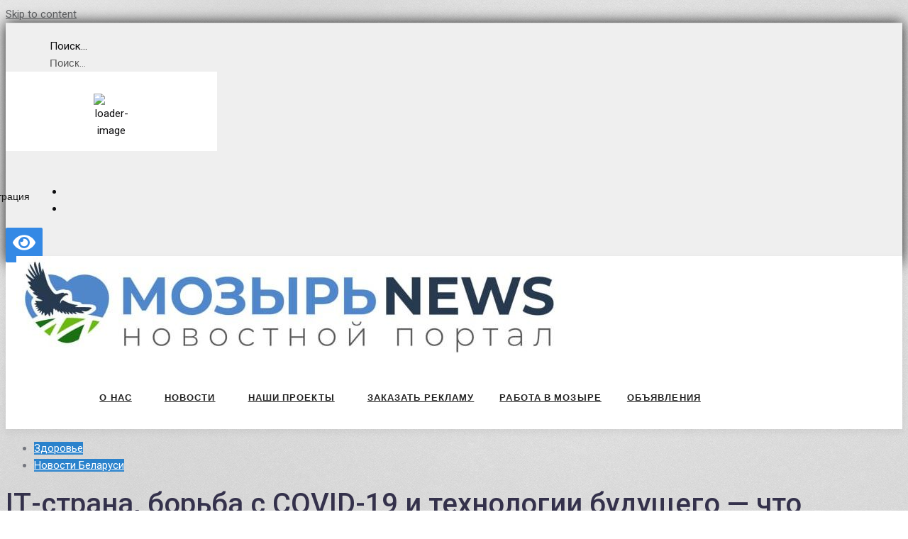

--- FILE ---
content_type: text/html; charset=UTF-8
request_url: https://www.mazyr.by/2020/09/it-strana-borba-s-covid-19-i-texnologii-budushhego-chto-pokazhut-na-vystavke-belarus-intellektualnaya/
body_size: 39571
content:
<!DOCTYPE html>
<html lang="ru-RU">
<head>
<meta charset="UTF-8">
<link rel="profile" href="http://gmpg.org/xfn/11">
<link rel="pingback" href="https://www.mazyr.by/xmlrpc.php">
    <meta name="viewport" content="width=device-width, initial-scale=1" />
<meta name='robots' content='index, follow, max-image-preview:large, max-snippet:-1, max-video-preview:-1' />

	<!-- This site is optimized with the Yoast SEO plugin v26.8 - https://yoast.com/product/yoast-seo-wordpress/ -->
	<title>IТ-страна, борьба с COVID-19 и технологии будущего - что покажут на выставке &quot;Беларусь интеллектуальная&quot; - МОЗЫРЬ NEWS</title>
	<link rel="canonical" href="https://www.mazyr.by/2020/09/it-strana-borba-s-covid-19-i-texnologii-budushhego-chto-pokazhut-na-vystavke-belarus-intellektualnaya/" />
	<meta property="og:locale" content="ru_RU" />
	<meta property="og:type" content="article" />
	<meta property="og:title" content="IТ-страна, борьба с COVID-19 и технологии будущего - что покажут на выставке &quot;Беларусь интеллектуальная&quot; - МОЗЫРЬ NEWS" />
	<meta property="og:description" content="Более 150 разработок и технологий представят на выставке &#171;Беларусь интеллектуальная&#187; 7 августа в Национальной академии наук, сообщили БЕЛТА в пресс-службе НАН. Экспозиция будет состоять из трех кластеров, связанных с наиболее актуальными приоритетами развития научной сферы. Это &#171;IТ-страна. Научное обеспечение цифровизации экономики&#187;, &#171;Преодоление COVID-19&#187; и &#171;Технологии будущего&#187;. Так, Институт физики НАН Беларуси представит лазерно-оптический анализатор дефектов [&hellip;]" />
	<meta property="og:url" content="https://www.mazyr.by/2020/09/it-strana-borba-s-covid-19-i-texnologii-budushhego-chto-pokazhut-na-vystavke-belarus-intellektualnaya/" />
	<meta property="og:site_name" content="МОЗЫРЬ NEWS" />
	<meta property="article:published_time" content="2020-09-07T06:00:23+00:00" />
	<meta property="article:modified_time" content="2020-09-07T06:19:48+00:00" />
	<meta property="og:image" content="https://www.mazyr.by/wp-content/uploads/2020/09/000022_1596706654_401634_big.jpg" />
	<meta property="og:image:width" content="800" />
	<meta property="og:image:height" content="447" />
	<meta property="og:image:type" content="image/jpeg" />
	<meta name="author" content="МОЗЫРЬ NEWS" />
	<meta name="twitter:card" content="summary_large_image" />
	<meta name="twitter:label1" content="Написано автором" />
	<meta name="twitter:data1" content="МОЗЫРЬ NEWS" />
	<script type="application/ld+json" class="yoast-schema-graph">{"@context":"https://schema.org","@graph":[{"@type":"Article","@id":"https://www.mazyr.by/2020/09/it-strana-borba-s-covid-19-i-texnologii-budushhego-chto-pokazhut-na-vystavke-belarus-intellektualnaya/#article","isPartOf":{"@id":"https://www.mazyr.by/2020/09/it-strana-borba-s-covid-19-i-texnologii-budushhego-chto-pokazhut-na-vystavke-belarus-intellektualnaya/"},"author":{"name":"МОЗЫРЬ NEWS","@id":"https://www.mazyr.by/#/schema/person/09bd6ef7b49ac1bedc9522fd87626a0c"},"headline":"IТ-страна, борьба с COVID-19 и технологии будущего &#8212; что покажут на выставке &#171;Беларусь интеллектуальная&#187;","datePublished":"2020-09-07T06:00:23+00:00","dateModified":"2020-09-07T06:19:48+00:00","mainEntityOfPage":{"@id":"https://www.mazyr.by/2020/09/it-strana-borba-s-covid-19-i-texnologii-budushhego-chto-pokazhut-na-vystavke-belarus-intellektualnaya/"},"wordCount":241,"publisher":{"@id":"https://www.mazyr.by/#organization"},"image":{"@id":"https://www.mazyr.by/2020/09/it-strana-borba-s-covid-19-i-texnologii-budushhego-chto-pokazhut-na-vystavke-belarus-intellektualnaya/#primaryimage"},"thumbnailUrl":"https://www.mazyr.by/wp-content/uploads/2020/09/000022_1596706654_401634_big.jpg","articleSection":["Здоровье","Новости Беларуси"],"inLanguage":"ru-RU"},{"@type":"WebPage","@id":"https://www.mazyr.by/2020/09/it-strana-borba-s-covid-19-i-texnologii-budushhego-chto-pokazhut-na-vystavke-belarus-intellektualnaya/","url":"https://www.mazyr.by/2020/09/it-strana-borba-s-covid-19-i-texnologii-budushhego-chto-pokazhut-na-vystavke-belarus-intellektualnaya/","name":"IТ-страна, борьба с COVID-19 и технологии будущего - что покажут на выставке \"Беларусь интеллектуальная\" - МОЗЫРЬ NEWS","isPartOf":{"@id":"https://www.mazyr.by/#website"},"primaryImageOfPage":{"@id":"https://www.mazyr.by/2020/09/it-strana-borba-s-covid-19-i-texnologii-budushhego-chto-pokazhut-na-vystavke-belarus-intellektualnaya/#primaryimage"},"image":{"@id":"https://www.mazyr.by/2020/09/it-strana-borba-s-covid-19-i-texnologii-budushhego-chto-pokazhut-na-vystavke-belarus-intellektualnaya/#primaryimage"},"thumbnailUrl":"https://www.mazyr.by/wp-content/uploads/2020/09/000022_1596706654_401634_big.jpg","datePublished":"2020-09-07T06:00:23+00:00","dateModified":"2020-09-07T06:19:48+00:00","breadcrumb":{"@id":"https://www.mazyr.by/2020/09/it-strana-borba-s-covid-19-i-texnologii-budushhego-chto-pokazhut-na-vystavke-belarus-intellektualnaya/#breadcrumb"},"inLanguage":"ru-RU","potentialAction":[{"@type":"ReadAction","target":["https://www.mazyr.by/2020/09/it-strana-borba-s-covid-19-i-texnologii-budushhego-chto-pokazhut-na-vystavke-belarus-intellektualnaya/"]}]},{"@type":"ImageObject","inLanguage":"ru-RU","@id":"https://www.mazyr.by/2020/09/it-strana-borba-s-covid-19-i-texnologii-budushhego-chto-pokazhut-na-vystavke-belarus-intellektualnaya/#primaryimage","url":"https://www.mazyr.by/wp-content/uploads/2020/09/000022_1596706654_401634_big.jpg","contentUrl":"https://www.mazyr.by/wp-content/uploads/2020/09/000022_1596706654_401634_big.jpg","width":800,"height":447},{"@type":"BreadcrumbList","@id":"https://www.mazyr.by/2020/09/it-strana-borba-s-covid-19-i-texnologii-budushhego-chto-pokazhut-na-vystavke-belarus-intellektualnaya/#breadcrumb","itemListElement":[{"@type":"ListItem","position":1,"name":"Главная страница","item":"https://www.mazyr.by/"},{"@type":"ListItem","position":2,"name":"News","item":"https://www.mazyr.by/news/"},{"@type":"ListItem","position":3,"name":"IТ-страна, борьба с COVID-19 и технологии будущего &#8212; что покажут на выставке &#171;Беларусь интеллектуальная&#187;"}]},{"@type":"WebSite","@id":"https://www.mazyr.by/#website","url":"https://www.mazyr.by/","name":"Жыцце Палесся. Мозырь","description":"Новости Мозыря. Работа в Мозыре. Расписание автобусов Мозыря. Афиша Мозыря. Погода в Мозыре","publisher":{"@id":"https://www.mazyr.by/#organization"},"potentialAction":[{"@type":"SearchAction","target":{"@type":"EntryPoint","urlTemplate":"https://www.mazyr.by/?s={search_term_string}"},"query-input":{"@type":"PropertyValueSpecification","valueRequired":true,"valueName":"search_term_string"}}],"inLanguage":"ru-RU"},{"@type":"Organization","@id":"https://www.mazyr.by/#organization","name":"Жыцце Палесся","url":"https://www.mazyr.by/","logo":{"@type":"ImageObject","inLanguage":"ru-RU","@id":"https://www.mazyr.by/#/schema/logo/image/","url":"","contentUrl":"","width":773,"height":146,"caption":"Жыцце Палесся"},"image":{"@id":"https://www.mazyr.by/#/schema/logo/image/"}},{"@type":"Person","@id":"https://www.mazyr.by/#/schema/person/09bd6ef7b49ac1bedc9522fd87626a0c","name":"МОЗЫРЬ NEWS","image":{"@type":"ImageObject","inLanguage":"ru-RU","@id":"https://www.mazyr.by/#/schema/person/image/","url":"https://www.mazyr.by/wp-content/uploads/2023/12/admin_logo.jpg","contentUrl":"https://www.mazyr.by/wp-content/uploads/2023/12/admin_logo.jpg","caption":"МОЗЫРЬ NEWS"},"sameAs":["https://staging.mazyr.by/"],"url":"https://www.mazyr.by/author/mazyr/"}]}</script>
	<!-- / Yoast SEO plugin. -->


<link rel='dns-prefetch' href='//translate.google.com' />
<link rel='dns-prefetch' href='//fonts.googleapis.com' />
<link rel="alternate" type="application/rss+xml" title="МОЗЫРЬ NEWS &raquo; Лента" href="https://www.mazyr.by/feed/" />
<link rel="alternate" type="application/rss+xml" title="МОЗЫРЬ NEWS &raquo; Лента комментариев" href="https://www.mazyr.by/comments/feed/" />
<link rel="alternate" title="oEmbed (JSON)" type="application/json+oembed" href="https://www.mazyr.by/wp-json/oembed/1.0/embed?url=https%3A%2F%2Fwww.mazyr.by%2F2020%2F09%2Fit-strana-borba-s-covid-19-i-texnologii-budushhego-chto-pokazhut-na-vystavke-belarus-intellektualnaya%2F" />
<link rel="alternate" title="oEmbed (XML)" type="text/xml+oembed" href="https://www.mazyr.by/wp-json/oembed/1.0/embed?url=https%3A%2F%2Fwww.mazyr.by%2F2020%2F09%2Fit-strana-borba-s-covid-19-i-texnologii-budushhego-chto-pokazhut-na-vystavke-belarus-intellektualnaya%2F&#038;format=xml" />
<style id='wp-img-auto-sizes-contain-inline-css' type='text/css'>
img:is([sizes=auto i],[sizes^="auto," i]){contain-intrinsic-size:3000px 1500px}
/*# sourceURL=wp-img-auto-sizes-contain-inline-css */
</style>
<style id='wp-emoji-styles-inline-css' type='text/css'>

	img.wp-smiley, img.emoji {
		display: inline !important;
		border: none !important;
		box-shadow: none !important;
		height: 1em !important;
		width: 1em !important;
		margin: 0 0.07em !important;
		vertical-align: -0.1em !important;
		background: none !important;
		padding: 0 !important;
	}
/*# sourceURL=wp-emoji-styles-inline-css */
</style>
<link rel='stylesheet' id='wp-block-library-css' href='https://www.mazyr.by/wp-includes/css/dist/block-library/style.min.css?ver=929e9bf4e598e2bec69e5ab2656d5a41' type='text/css' media='all' />
<style id='classic-theme-styles-inline-css' type='text/css'>
/*! This file is auto-generated */
.wp-block-button__link{color:#fff;background-color:#32373c;border-radius:9999px;box-shadow:none;text-decoration:none;padding:calc(.667em + 2px) calc(1.333em + 2px);font-size:1.125em}.wp-block-file__button{background:#32373c;color:#fff;text-decoration:none}
/*# sourceURL=/wp-includes/css/classic-themes.min.css */
</style>
<link rel='stylesheet' id='wpzoom-social-icons-block-style-css' href='https://www.mazyr.by/wp-content/plugins/social-icons-widget-by-wpzoom/block/dist/style-wpzoom-social-icons.css?ver=4.5.4' type='text/css' media='all' />
<link rel='stylesheet' id='dashicons-css' href='https://www.mazyr.by/wp-includes/css/dashicons.min.css?ver=929e9bf4e598e2bec69e5ab2656d5a41' type='text/css' media='all' />
<link rel='stylesheet' id='wpzoom-social-icons-academicons-css' href='https://www.mazyr.by/wp-content/plugins/social-icons-widget-by-wpzoom/assets/css/academicons.min.css?ver=1768542334' type='text/css' media='all' />
<link rel='stylesheet' id='wpzoom-social-icons-socicon-css' href='https://www.mazyr.by/wp-content/plugins/social-icons-widget-by-wpzoom/assets/css/wpzoom-socicon.css?ver=1768542334' type='text/css' media='all' />
<link rel='stylesheet' id='wpzoom-social-icons-font-awesome-5-css' href='https://www.mazyr.by/wp-content/plugins/social-icons-widget-by-wpzoom/assets/css/font-awesome-5.min.css?ver=1768542334' type='text/css' media='all' />
<link rel='stylesheet' id='wpzoom-social-icons-genericons-css' href='https://www.mazyr.by/wp-content/plugins/social-icons-widget-by-wpzoom/assets/css/genericons.css?ver=1768542334' type='text/css' media='all' />
<style id='global-styles-inline-css' type='text/css'>
:root{--wp--preset--aspect-ratio--square: 1;--wp--preset--aspect-ratio--4-3: 4/3;--wp--preset--aspect-ratio--3-4: 3/4;--wp--preset--aspect-ratio--3-2: 3/2;--wp--preset--aspect-ratio--2-3: 2/3;--wp--preset--aspect-ratio--16-9: 16/9;--wp--preset--aspect-ratio--9-16: 9/16;--wp--preset--color--black: #000000;--wp--preset--color--cyan-bluish-gray: #abb8c3;--wp--preset--color--white: #ffffff;--wp--preset--color--pale-pink: #f78da7;--wp--preset--color--vivid-red: #cf2e2e;--wp--preset--color--luminous-vivid-orange: #ff6900;--wp--preset--color--luminous-vivid-amber: #fcb900;--wp--preset--color--light-green-cyan: #7bdcb5;--wp--preset--color--vivid-green-cyan: #00d084;--wp--preset--color--pale-cyan-blue: #8ed1fc;--wp--preset--color--vivid-cyan-blue: #0693e3;--wp--preset--color--vivid-purple: #9b51e0;--wp--preset--gradient--vivid-cyan-blue-to-vivid-purple: linear-gradient(135deg,rgb(6,147,227) 0%,rgb(155,81,224) 100%);--wp--preset--gradient--light-green-cyan-to-vivid-green-cyan: linear-gradient(135deg,rgb(122,220,180) 0%,rgb(0,208,130) 100%);--wp--preset--gradient--luminous-vivid-amber-to-luminous-vivid-orange: linear-gradient(135deg,rgb(252,185,0) 0%,rgb(255,105,0) 100%);--wp--preset--gradient--luminous-vivid-orange-to-vivid-red: linear-gradient(135deg,rgb(255,105,0) 0%,rgb(207,46,46) 100%);--wp--preset--gradient--very-light-gray-to-cyan-bluish-gray: linear-gradient(135deg,rgb(238,238,238) 0%,rgb(169,184,195) 100%);--wp--preset--gradient--cool-to-warm-spectrum: linear-gradient(135deg,rgb(74,234,220) 0%,rgb(151,120,209) 20%,rgb(207,42,186) 40%,rgb(238,44,130) 60%,rgb(251,105,98) 80%,rgb(254,248,76) 100%);--wp--preset--gradient--blush-light-purple: linear-gradient(135deg,rgb(255,206,236) 0%,rgb(152,150,240) 100%);--wp--preset--gradient--blush-bordeaux: linear-gradient(135deg,rgb(254,205,165) 0%,rgb(254,45,45) 50%,rgb(107,0,62) 100%);--wp--preset--gradient--luminous-dusk: linear-gradient(135deg,rgb(255,203,112) 0%,rgb(199,81,192) 50%,rgb(65,88,208) 100%);--wp--preset--gradient--pale-ocean: linear-gradient(135deg,rgb(255,245,203) 0%,rgb(182,227,212) 50%,rgb(51,167,181) 100%);--wp--preset--gradient--electric-grass: linear-gradient(135deg,rgb(202,248,128) 0%,rgb(113,206,126) 100%);--wp--preset--gradient--midnight: linear-gradient(135deg,rgb(2,3,129) 0%,rgb(40,116,252) 100%);--wp--preset--font-size--small: 13px;--wp--preset--font-size--medium: 20px;--wp--preset--font-size--large: 36px;--wp--preset--font-size--x-large: 42px;--wp--preset--spacing--20: 0.44rem;--wp--preset--spacing--30: 0.67rem;--wp--preset--spacing--40: 1rem;--wp--preset--spacing--50: 1.5rem;--wp--preset--spacing--60: 2.25rem;--wp--preset--spacing--70: 3.38rem;--wp--preset--spacing--80: 5.06rem;--wp--preset--shadow--natural: 6px 6px 9px rgba(0, 0, 0, 0.2);--wp--preset--shadow--deep: 12px 12px 50px rgba(0, 0, 0, 0.4);--wp--preset--shadow--sharp: 6px 6px 0px rgba(0, 0, 0, 0.2);--wp--preset--shadow--outlined: 6px 6px 0px -3px rgb(255, 255, 255), 6px 6px rgb(0, 0, 0);--wp--preset--shadow--crisp: 6px 6px 0px rgb(0, 0, 0);}:where(.is-layout-flex){gap: 0.5em;}:where(.is-layout-grid){gap: 0.5em;}body .is-layout-flex{display: flex;}.is-layout-flex{flex-wrap: wrap;align-items: center;}.is-layout-flex > :is(*, div){margin: 0;}body .is-layout-grid{display: grid;}.is-layout-grid > :is(*, div){margin: 0;}:where(.wp-block-columns.is-layout-flex){gap: 2em;}:where(.wp-block-columns.is-layout-grid){gap: 2em;}:where(.wp-block-post-template.is-layout-flex){gap: 1.25em;}:where(.wp-block-post-template.is-layout-grid){gap: 1.25em;}.has-black-color{color: var(--wp--preset--color--black) !important;}.has-cyan-bluish-gray-color{color: var(--wp--preset--color--cyan-bluish-gray) !important;}.has-white-color{color: var(--wp--preset--color--white) !important;}.has-pale-pink-color{color: var(--wp--preset--color--pale-pink) !important;}.has-vivid-red-color{color: var(--wp--preset--color--vivid-red) !important;}.has-luminous-vivid-orange-color{color: var(--wp--preset--color--luminous-vivid-orange) !important;}.has-luminous-vivid-amber-color{color: var(--wp--preset--color--luminous-vivid-amber) !important;}.has-light-green-cyan-color{color: var(--wp--preset--color--light-green-cyan) !important;}.has-vivid-green-cyan-color{color: var(--wp--preset--color--vivid-green-cyan) !important;}.has-pale-cyan-blue-color{color: var(--wp--preset--color--pale-cyan-blue) !important;}.has-vivid-cyan-blue-color{color: var(--wp--preset--color--vivid-cyan-blue) !important;}.has-vivid-purple-color{color: var(--wp--preset--color--vivid-purple) !important;}.has-black-background-color{background-color: var(--wp--preset--color--black) !important;}.has-cyan-bluish-gray-background-color{background-color: var(--wp--preset--color--cyan-bluish-gray) !important;}.has-white-background-color{background-color: var(--wp--preset--color--white) !important;}.has-pale-pink-background-color{background-color: var(--wp--preset--color--pale-pink) !important;}.has-vivid-red-background-color{background-color: var(--wp--preset--color--vivid-red) !important;}.has-luminous-vivid-orange-background-color{background-color: var(--wp--preset--color--luminous-vivid-orange) !important;}.has-luminous-vivid-amber-background-color{background-color: var(--wp--preset--color--luminous-vivid-amber) !important;}.has-light-green-cyan-background-color{background-color: var(--wp--preset--color--light-green-cyan) !important;}.has-vivid-green-cyan-background-color{background-color: var(--wp--preset--color--vivid-green-cyan) !important;}.has-pale-cyan-blue-background-color{background-color: var(--wp--preset--color--pale-cyan-blue) !important;}.has-vivid-cyan-blue-background-color{background-color: var(--wp--preset--color--vivid-cyan-blue) !important;}.has-vivid-purple-background-color{background-color: var(--wp--preset--color--vivid-purple) !important;}.has-black-border-color{border-color: var(--wp--preset--color--black) !important;}.has-cyan-bluish-gray-border-color{border-color: var(--wp--preset--color--cyan-bluish-gray) !important;}.has-white-border-color{border-color: var(--wp--preset--color--white) !important;}.has-pale-pink-border-color{border-color: var(--wp--preset--color--pale-pink) !important;}.has-vivid-red-border-color{border-color: var(--wp--preset--color--vivid-red) !important;}.has-luminous-vivid-orange-border-color{border-color: var(--wp--preset--color--luminous-vivid-orange) !important;}.has-luminous-vivid-amber-border-color{border-color: var(--wp--preset--color--luminous-vivid-amber) !important;}.has-light-green-cyan-border-color{border-color: var(--wp--preset--color--light-green-cyan) !important;}.has-vivid-green-cyan-border-color{border-color: var(--wp--preset--color--vivid-green-cyan) !important;}.has-pale-cyan-blue-border-color{border-color: var(--wp--preset--color--pale-cyan-blue) !important;}.has-vivid-cyan-blue-border-color{border-color: var(--wp--preset--color--vivid-cyan-blue) !important;}.has-vivid-purple-border-color{border-color: var(--wp--preset--color--vivid-purple) !important;}.has-vivid-cyan-blue-to-vivid-purple-gradient-background{background: var(--wp--preset--gradient--vivid-cyan-blue-to-vivid-purple) !important;}.has-light-green-cyan-to-vivid-green-cyan-gradient-background{background: var(--wp--preset--gradient--light-green-cyan-to-vivid-green-cyan) !important;}.has-luminous-vivid-amber-to-luminous-vivid-orange-gradient-background{background: var(--wp--preset--gradient--luminous-vivid-amber-to-luminous-vivid-orange) !important;}.has-luminous-vivid-orange-to-vivid-red-gradient-background{background: var(--wp--preset--gradient--luminous-vivid-orange-to-vivid-red) !important;}.has-very-light-gray-to-cyan-bluish-gray-gradient-background{background: var(--wp--preset--gradient--very-light-gray-to-cyan-bluish-gray) !important;}.has-cool-to-warm-spectrum-gradient-background{background: var(--wp--preset--gradient--cool-to-warm-spectrum) !important;}.has-blush-light-purple-gradient-background{background: var(--wp--preset--gradient--blush-light-purple) !important;}.has-blush-bordeaux-gradient-background{background: var(--wp--preset--gradient--blush-bordeaux) !important;}.has-luminous-dusk-gradient-background{background: var(--wp--preset--gradient--luminous-dusk) !important;}.has-pale-ocean-gradient-background{background: var(--wp--preset--gradient--pale-ocean) !important;}.has-electric-grass-gradient-background{background: var(--wp--preset--gradient--electric-grass) !important;}.has-midnight-gradient-background{background: var(--wp--preset--gradient--midnight) !important;}.has-small-font-size{font-size: var(--wp--preset--font-size--small) !important;}.has-medium-font-size{font-size: var(--wp--preset--font-size--medium) !important;}.has-large-font-size{font-size: var(--wp--preset--font-size--large) !important;}.has-x-large-font-size{font-size: var(--wp--preset--font-size--x-large) !important;}
:where(.wp-block-post-template.is-layout-flex){gap: 1.25em;}:where(.wp-block-post-template.is-layout-grid){gap: 1.25em;}
:where(.wp-block-term-template.is-layout-flex){gap: 1.25em;}:where(.wp-block-term-template.is-layout-grid){gap: 1.25em;}
:where(.wp-block-columns.is-layout-flex){gap: 2em;}:where(.wp-block-columns.is-layout-grid){gap: 2em;}
:root :where(.wp-block-pullquote){font-size: 1.5em;line-height: 1.6;}
/*# sourceURL=global-styles-inline-css */
</style>
<link rel='stylesheet' id='contact-form-7-css' href='https://www.mazyr.by/wp-content/plugins/contact-form-7/includes/css/styles.css?ver=6.1.4' type='text/css' media='all' />
<link rel='stylesheet' id='google-language-translator-css' href='https://www.mazyr.by/wp-content/plugins/google-language-translator/css/style.css?ver=6.0.20' type='text/css' media='' />
<link rel='stylesheet' id='wpccp-css' href='https://www.mazyr.by/wp-content/plugins/wp-content-copy-protection/assets/css/style.min.css?ver=1701169782' type='text/css' media='all' />
<link rel='stylesheet' id='wp-polls-css' href='https://www.mazyr.by/wp-content/plugins/wp-polls/polls-css.css?ver=2.77.3' type='text/css' media='all' />
<style id='wp-polls-inline-css' type='text/css'>
.wp-polls .pollbar {
	margin: 1px;
	font-size: 8px;
	line-height: 10px;
	height: 10px;
	background-image: url('https://www.mazyr.by/wp-content/plugins/wp-polls/images/default_gradient/pollbg.gif');
	border: 1px solid #c8c8c8;
}

/*# sourceURL=wp-polls-inline-css */
</style>
<link rel='stylesheet' id='wpum-frontend-css' href='https://www.mazyr.by/wp-content/plugins/wp-user-manager/assets/css/wpum.min.css?ver=2.9.13' type='text/css' media='all' />
<link rel='stylesheet' id='splw-fontello-css' href='https://www.mazyr.by/wp-content/plugins/location-weather/assets/css/fontello.min.css?ver=2.1.6' type='text/css' media='all' />
<link rel='stylesheet' id='splw-styles-css' href='https://www.mazyr.by/wp-content/plugins/location-weather/assets/css/splw-style.min.css?ver=2.1.6' type='text/css' media='all' />
<style id='splw-styles-inline-css' type='text/css'>
#splw-location-weather-193673.splw-main-wrapper {max-width: 320px;margin : auto;margin-bottom: 2em;}#splw-location-weather-193673.splw-main-wrapper.horizontal {max-width: 800px;}#splw-location-weather-193673 .splw-lite-wrapper,#splw-location-weather-193673 .splw-forecast-weather select,#splw-location-weather-193673 .splw-forecast-weather option,#splw-location-weather-193673 .splw-lite-wrapper .splw-weather-attribution a{text-decoration: none;}#splw-location-weather-193673 .splw-lite-templates-body,#splw-location-weather-193673 .splw-adv-forecast-days{padding : 16px 10px 10px 10px;}#splw-location-weather-193673 .splw-weather-detailed-updated-time{padding : 0 10px 10px 10px;}#splw-location-weather-193673 .splw-lite-wrapper{ border: 0px solid #e2e2e2;}#splw-location-weather-193673 .splw-lite-wrapper .splw-lite-current-temp .splw-weather-icon{width: 20px;}#splw-location-weather-193673 .splw-lite-wrapper{border-radius: 0px;}#splw-location-weather-193673 .splw-lite-daily-weather-details .details-icon i{color:#dfe6e9;}#splw-location-weather-193673 .splw-lite-wrapper,#splw-location-weather-193673 .splw-forecast-weather option{background:transparent}#splw-location-weather-193673 .splw-lite-daily-weather-details.lw-center .splw-other-opt{text-align: center;}#splw-location-weather-193673 .splw-weather-title{color: #000;margin-top: 0px;margin-bottom: 20px;}#splw-location-weather-193673 .splw-lite-header-title{color: #2b2b2b;margin-top: 0px;margin-bottom: 4px;}#splw-location-weather-193673 .splw-lite-current-time{color: #2b2b2b;margin-top: 0px;margin-bottom: 10px;}#splw-location-weather-193673 .splw-cur-temp{color: #2b2b2b;margin-top: 0px;margin-bottom: 0px;}#splw-location-weather-193673 .splw-lite-desc{color: #2b2b2b;margin-top: 0px;margin-bottom: 0px;}#splw-location-weather-193673 .splw-lite-daily-weather-details{color: #fff;margin-top: 20px;margin-bottom: 10px;}#splw-location-weather-193673 .splw-weather-details .splw-weather-icons {color: #2b2b2b;margin-top: 20px;margin-bottom: 0px;}#splw-location-weather-193673 .lw-footer{margin-top: 0px;margin-bottom: 0px;}#splw-location-weather-193673 .splw-weather-attribution a,#splw-location-weather-193673 .splw-weather-attribution,#splw-location-weather-193673 .splw-weather-detailed-updated-time a,#splw-location-weather-193673 .splw-weather-updated-time{color: #2b2b2b;}#splw-location-weather-193673.splw-main-wrapper {position: relative;}#lw-preloader-193673{position: absolute;left: 0;top: 0;height: 100%;width: 100%;text-align: center;display: flex;align-items: center;justify-content: center;background: #fff;z-index: 9999;}
/*# sourceURL=splw-styles-inline-css */
</style>
<link rel='stylesheet' id='splw-old-styles-css' href='https://www.mazyr.by/wp-content/plugins/location-weather/assets/css/old-style.min.css?ver=2.1.6' type='text/css' media='all' />
<link rel='stylesheet' id='font-awesome-css' href='https://www.mazyr.by/wp-content/plugins/post-carousel/public/assets/css/font-awesome.min.css?ver=3.0.12' type='text/css' media='all' />
<link rel='stylesheet' id='magnific-popup-css' href='https://www.mazyr.by/wp-content/themes/glossel-child/assets/lib/magnific-popup/magnific-popup.min.css?ver=1.1.0' type='text/css' media='all' />
<link rel='stylesheet' id='jquery-swiper-css' href='https://www.mazyr.by/wp-content/themes/glossel-child/assets/lib/swiper/swiper.min.css?ver=3.4.0' type='text/css' media='all' />
<link rel='stylesheet' id='glossel-theme-style-css' href='https://www.mazyr.by/wp-content/themes/glossel-child/style.css?ver=1.0.0' type='text/css' media='all' />
<style id='glossel-theme-style-inline-css' type='text/css'>
/* #Typography */body {font-style: normal;font-weight: 400;font-size: 15px;line-height: 1.6;font-family: Roboto, sans-serif;letter-spacing: 0px;text-align: left;color: #0d0d0f;}h1,.h1-style {font-style: normal;font-weight: 600;font-size: 34px;line-height: 1.4;font-family: Roboto, sans-serif;letter-spacing: 0px;text-align: inherit;color: #34314b;}h2,.h2-style {font-style: normal;font-weight: 500;font-size: 24px;line-height: 1.4;font-family: Roboto, sans-serif;letter-spacing: 0px;text-align: left;color: #34314b;}h3,.h3-style {font-style: normal;font-weight: 500;font-size: 21px;line-height: 1.4;font-family: Roboto, sans-serif;letter-spacing: 0px;text-align: inherit;color: #34314b;}h4,.h4-style {font-style: normal;font-weight: 400;font-size: 20px;line-height: 1.5;font-family: Hind, sans-serif;letter-spacing: 0px;text-align: inherit;color: #1e73be;}h5,.h5-style {font-style: normal;font-weight: 300;font-size: 18px;line-height: 1.5;font-family: Hind, sans-serif;letter-spacing: 0px;text-align: inherit;color: #34314b;}h6,.h6-style {font-style: normal;font-weight: 600;font-size: 15px;line-height: 1.5;font-family: Hind, sans-serif;letter-spacing: 0px;text-align: inherit;color: #5190cc;}@media (min-width: 1200px) {h1,.h1-style { font-size: 56px; }h2,.h2-style { font-size: 40px; }h3,.h3-style { font-size: 28px; }}a,h1 a:hover,h2 a:hover,h3 a:hover,h4 a:hover,h5 a:hover,h6 a:hover { color: #5a5c5e; }a:hover { color: #55ade8; }blockquote {color: #2a82cc;}/* #Header */.site-header__wrap {width: 1200px !important;background-color: #ffffff;background-repeat: repeat;background-position: center top;background-attachment: scroll;;}/* ##Top Panel */.top-panel {color: #75777f;background-color: #ffffff;}/* #Main Menu */.main-navigation {font-style: normal;font-weight: 400;font-size: 14px;line-height: 1.4;font-family: Hind, sans-serif;letter-spacing: 0px;}.main-navigation a,.menu-item-has-children:before {color: #75777f;}.main-navigation a:hover,.main-navigation .current_page_item>a,.main-navigation .current-menu-item>a,.main-navigation .current_page_ancestor>a,.main-navigation .current-menu-ancestor>a {color: #55ade8;}/* #Mobile Menu */.mobile-menu-toggle-button {color: #ffffff;background-color: #2a82cc;}/* #Social */.social-list a {color: #75777f;}.social-list a:hover {color: #2a82cc;}/* #Breadcrumbs */.breadcrumbs_item {font-style: normal;font-weight: 400;font-size: 11px;line-height: 1.5;font-family: 'Open Sans', sans-serif;letter-spacing: 0px;}.breadcrumbs_item_sep,.breadcrumbs_item_link {color: #75777f;}.breadcrumbs_item_link:hover {color: #2a82cc;}/* #Post navigation */.post-navigation i {color: #75777f;}.post-navigation .nav-links a:hover .post-title,.post-navigation .nav-links a:hover .nav-text {color: #5a5c5e;}.post-navigation .nav-links a:hover i {color: #55ade8;}/* #Pagination */.pagination .page-numbers,.page-links > span,.page-links > a {color: #75777f;}.pagination a.page-numbers:hover,.pagination .page-numbers.current,.page-links > a:hover,.page-links > span {color: #55ade8;}.pagination .next,.pagination .prev {color: #5a5c5e;}.pagination .next:hover,.pagination .prev:hover {color: #55ade8;}/* #Button Appearance Styles (regular scheme) */.btn,button,input[type='button'],input[type='reset'],input[type='submit'] {font-style: normal;font-weight: 600;font-size: 12px;line-height: 1;font-family: 'PT Sans', sans-serif;letter-spacing: 0px;color: #ffffff;background-color: #2a82cc;}.btn:hover,button:hover,input[type='button']:hover,input[type='reset']:hover,input[type='submit']:hover,input[type='reset']:hover {color: #ffffff;background-color: rgb(80,168,242);}.btn.invert-button {color: #ffffff;}.btn.invert-button:hover {color: #ffffff;border-color: #2a82cc;background-color: #2a82cc;}input,optgroup,select,textarea {font-size: 15px;}/* #Comment, Contact, Password Forms */.comment-form .submit,.wpcf7-submit,.post-password-form label + input {font-style: normal;font-weight: 600;font-size: 12px;line-height: 1;font-family: 'PT Sans', sans-serif;letter-spacing: 0px;color: #ffffff;background-color: #2a82cc;}.comment-form .submit:hover,.wpcf7-submit:hover,.post-password-form label + input:hover {color: #ffffff;background-color: rgb(80,168,242);}.comment-reply-title {font-style: normal;font-weight: 400;font-size: 20px;line-height: 1.5;font-family: Hind, sans-serif;letter-spacing: 0px;color: #1e73be;}/* Cookies consent */.comment-form-cookies-consent input[type='checkbox']:checked ~ label[for=wp-comment-cookies-consent]:before {color: #ffffff;border-color: #2a82cc;background-color: #2a82cc;}/* #Comment Reply Link */#cancel-comment-reply-link {color: #5a5c5e;}#cancel-comment-reply-link:hover {color: #55ade8;}/* #Comment item */.comment-body .fn {font-style: normal;font-weight: 600;font-size: 15px;line-height: 1.5;font-family: Hind, sans-serif;letter-spacing: 0px;color: #5190cc;}.comment-date__time {color: #75777f;}.comment-reply-link {font-style: normal;font-weight: 600;font-size: 12px;line-height: 1;font-family: 'PT Sans', sans-serif;letter-spacing: 0px;}/* #Input Placeholders */::-webkit-input-placeholder { color: #75777f; }::-moz-placeholder{ color: #75777f; }:-moz-placeholder{ color: #75777f; }:-ms-input-placeholder{ color: #75777f; }/* #Entry Meta */.posted-on,.cat-links,.byline,.tags-links {color: #75777f;}.comments-button {color: #75777f;}.comments-button:hover {color: #ffffff;background-color: #2a82cc;}.btn-style .post-categories a {color: #ffffff;background-color: #2a82cc;}.btn-style .post-categories a:hover {color: #ffffff;background-color: rgb(80,168,242);}.sticky-label {color: #ffffff;background-color: #2a82cc;}/* Posts List Item Invert */.invert-hover.has-post-thumbnail:hover,.invert-hover.has-post-thumbnail:hover .posted-on,.invert-hover.has-post-thumbnail:hover .cat-links,.invert-hover.has-post-thumbnail:hover .byline,.invert-hover.has-post-thumbnail:hover .tags-links,.invert-hover.has-post-thumbnail:hover .entry-meta,.invert-hover.has-post-thumbnail:hover a,.invert-hover.has-post-thumbnail:hover .btn-icon,.invert-item.has-post-thumbnail,.invert-item.has-post-thumbnail .posted-on,.invert-item.has-post-thumbnail .cat-links,.invert-item.has-post-thumbnail .byline,.invert-item.has-post-thumbnail .tags-links,.invert-item.has-post-thumbnail .entry-meta,.invert-item.has-post-thumbnail a,.invert-item.has-post-thumbnail .btn:hover,.invert-item.has-post-thumbnail .btn-style .post-categories a:hover,.invert,.invert .entry-title,.invert a,.invert .byline,.invert .posted-on,.invert .cat-links,.invert .tags-links {color: #ffffff;}.invert-hover.has-post-thumbnail:hover a:hover,.invert-hover.has-post-thumbnail:hover .btn-icon:hover,.invert-item.has-post-thumbnail a:hover,.invert a:hover {color: #5a5c5e;}.invert-hover.has-post-thumbnail .btn,.invert-item.has-post-thumbnail .comments-button,.posts-list--default.list-style-v10 .invert.default-item .comments-button{color: #ffffff;background-color: #2a82cc;}.invert-hover.has-post-thumbnail .btn:hover,.invert-item.has-post-thumbnail .comments-button:hover,.posts-list--default.list-style-v10 .invert.default-item .comments-button:hover {color: #5a5c5e;background-color: #ffffff;}/* Default Posts List */.list-style-v8 .comments-link {color: #75777f;}.list-style-v8 .comments-link:hover {color: #55ade8;}/* Creative Posts List */.creative-item .entry-title a:hover {color: #5a5c5e;}.list-style-default .creative-item a,.creative-item .btn-icon {color: #75777f;}.list-style-default .creative-item a:hover,.creative-item .btn-icon:hover {color: #5a5c5e;}.list-style-default .creative-item .btn,.list-style-default .creative-item .btn:hover,.list-style-default .creative-item .comments-button:hover {color: #ffffff;}.creative-item__title-first-letter {font-style: normal;font-weight: 600;font-family: Roboto, sans-serif;color: #34314b;}.posts-list--creative.list-style-v10 .creative-item:before {background-color: #2a82cc;box-shadow: 0px 0px 0px 8px rgba(42,130,204,0.25);}.posts-list--creative.list-style-v10 .creative-item__post-date {font-style: normal;font-weight: 400;font-size: 20px;line-height: 1.5;font-family: Hind, sans-serif;letter-spacing: 0px;color: #5a5c5e;}.posts-list--creative.list-style-v10 .creative-item__post-date a {color: #5a5c5e;}.posts-list--creative.list-style-v10 .creative-item__post-date a:hover {color: #55ade8;}/* Creative Posts List style-v2 */.list-style-v2 .creative-item .entry-title,.list-style-v9 .creative-item .entry-title {font-style: normal;font-weight: 400;font-size: 20px;line-height: 1.5;font-family: Hind, sans-serif;letter-spacing: 0px;}/* Image Post Format */.post_format-post-format-image .post-thumbnail__link:before {color: #ffffff;background-color: #2a82cc;}/* Gallery Post Format */.post_format-post-format-gallery .swiper-button-prev,.post_format-post-format-gallery .swiper-button-next {color: #75777f;}.post_format-post-format-gallery .swiper-button-prev:hover,.post_format-post-format-gallery .swiper-button-next:hover {color: #55ade8;}/* Link Post Format */.post_format-post-format-quote .post-format-quote {color: #ffffff;background-color: #2a82cc;}.post_format-post-format-quote .post-format-quote:before {color: #2a82cc;background-color: #ffffff;}/* Post Author */.post-author__title a {color: #5a5c5e;}.post-author__title a:hover {color: #55ade8;}.invert .post-author__title a {color: #ffffff;}.invert .post-author__title a:hover {color: #5a5c5e;}/* Single Post */.single-post blockquote {border-color: #2a82cc;}.single-post:not(.post-template-single-layout-4):not(.post-template-single-layout-7) .tags-links a:hover {color: #ffffff;border-color: #2a82cc;background-color: #2a82cc;}.single-header-3 .post-author .byline,.single-header-4 .post-author .byline,.single-header-5 .post-author .byline {font-style: normal;font-weight: 400;font-size: 20px;line-height: 1.5;font-family: Hind, sans-serif;letter-spacing: 0px;}.single-header-8,.single-header-10 .entry-header {background-color: #2a82cc;}.single-header-8.invert a:hover,.single-header-10.invert a:hover {color: rgba(255,255,255,0.5);}.single-header-3 a.comments-button,.single-header-10 a.comments-button {border: 1px solid #ffffff;}.single-header-3 a.comments-button:hover,.single-header-10 a.comments-button:hover {color: #5a5c5e;background-color: #ffffff;}/* Page preloader */.page-preloader {border-top-color: #2a82cc;border-right-color: #2a82cc;}/* Logo */.site-logo__link,.site-logo__link:hover {color: #2a82cc;}/* Page title */.page-title {font-style: normal;font-weight: 500;font-size: 24px;line-height: 1.4;font-family: Roboto, sans-serif;letter-spacing: 0px;color: #34314b;}@media (min-width: 1200px) {.page-title { font-size: 40px; }}/* Grid Posts List */.posts-list.list-style-v3 .comments-link {border-color: #5a5c5e;}.posts-list.list-style-v4 .comments-link {color: #75777f;}.posts-list.list-style-v4 .posts-list__item.grid-item .grid-item-wrap .comments-link:hover {color: #ffffff;background-color: #5a5c5e;}/* Posts List Grid Item Invert */.grid-item-wrap.invert,.grid-item-wrap.invert .posted-on,.grid-item-wrap.invert .cat-links,.grid-item-wrap.invert .byline,.grid-item-wrap.invert .tags-links,.grid-item-wrap.invert .entry-meta,.grid-item-wrap.invert a,.grid-item-wrap.invert .btn-icon,.grid-item-wrap.invert .comments-button {color: #ffffff;}/* Posts List Grid-5 Item Invert */.list-style-v5 .grid-item-wrap.invert .posted-on,.list-style-v5 .grid-item-wrap.invert .cat-links,.list-style-v5 .grid-item-wrap.invert .byline,.list-style-v5 .grid-item-wrap.invert .tags-links,.list-style-v5 .grid-item-wrap.invert .posted-on a,.list-style-v5 .grid-item-wrap.invert .cat-links a,.list-style-v5 .grid-item-wrap.invert .tags-links a,.list-style-v5 .grid-item-wrap.invert .byline a,.list-style-v5 .grid-item-wrap.invert .comments-link,.list-style-v5 .grid-item-wrap.invert .entry-title a:hover {color: #2a82cc;}.list-style-v5 .grid-item-wrap.invert .posted-on a:hover,.list-style-v5 .grid-item-wrap.invert .cat-links a:hover,.list-style-v5 .grid-item-wrap.invert .tags-links a:hover,.list-style-v5 .grid-item-wrap.invert .byline a:hover,.list-style-v5 .grid-item-wrap.invert .comments-link:hover {color: #ffffff;}/* Posts List Grid-6 Item Invert */.posts-list.list-style-v6 .posts-list__item.grid-item .grid-item-wrap .cat-links a,.posts-list.list-style-v7 .posts-list__item.grid-item .grid-item-wrap .cat-links a {color: #ffffff;background-color: #5a5c5e;}.posts-list.list-style-v6 .posts-list__item.grid-item .grid-item-wrap .cat-links a:hover,.posts-list.list-style-v7 .posts-list__item.grid-item .grid-item-wrap .cat-links a:hover {color: #ffffff;background-color: rgb(80,168,242);}.posts-list.list-style-v9 .posts-list__item.grid-item .grid-item-wrap .entry-header .entry-title {font-weight : 400;}/* Grid 7 */.list-style-v7 .grid-item-wrap.invert .posted-on a:hover,.list-style-v7 .grid-item-wrap.invert .cat-links a:hover,.list-style-v7 .grid-item-wrap.invert .tags-links a:hover,.list-style-v7 .grid-item-wrap.invert .byline a:hover,.list-style-v7 .grid-item-wrap.invert .comments-link:hover,.list-style-v7 .grid-item-wrap.invert .entry-title a:hover,.list-style-v6 .grid-item-wrap.invert .posted-on a:hover,.list-style-v6 .grid-item-wrap.invert .cat-links a:hover,.list-style-v6 .grid-item-wrap.invert .tags-links a:hover,.list-style-v6 .grid-item-wrap.invert .byline a:hover,.list-style-v6 .grid-item-wrap.invert .comments-link:hover,.list-style-v6 .grid-item-wrap.invert .entry-title a:hover {color: #2a82cc;}.list-style-v7 .grid-item-wrap.invert .posted-on,.list-style-v7 .grid-item-wrap.invert .cat-links,.list-style-v7 .grid-item-wrap.invert .byline,.list-style-v7 .grid-item-wrap.invert .tags-links,.list-style-v7 .grid-item-wrap.invert .posted-on a,.list-style-v7 .grid-item-wrap.invert .cat-links a,.list-style-v7 .grid-item-wrap.invert .tags-links a,.list-style-v7 .grid-item-wrap.invert .byline a,.list-style-v7 .grid-item-wrap.invert .comments-link,.list-style-v7 .grid-item-wrap.invert .entry-title a,.list-style-v7 .grid-item-wrap.invert .entry-content p,.list-style-v6 .grid-item-wrap.invert .posted-on,.list-style-v6 .grid-item-wrap.invert .cat-links,.list-style-v6 .grid-item-wrap.invert .byline,.list-style-v6 .grid-item-wrap.invert .tags-links,.list-style-v6 .grid-item-wrap.invert .posted-on a,.list-style-v6 .grid-item-wrap.invert .cat-links a,.list-style-v6 .grid-item-wrap.invert .tags-links a,.list-style-v6 .grid-item-wrap.invert .byline a,.list-style-v6 .grid-item-wrap.invert .comments-link,.list-style-v6 .grid-item-wrap.invert .entry-title a,.list-style-v6 .grid-item-wrap.invert .entry-content p {color: #ffffff;}.posts-list.list-style-v7 .grid-item .grid-item-wrap .entry-footer .comments-link:hover,.posts-list.list-style-v6 .grid-item .grid-item-wrap .entry-footer .comments-link:hover,.posts-list.list-style-v6 .posts-list__item.grid-item .grid-item-wrap .btn:hover,.posts-list.list-style-v7 .posts-list__item.grid-item .grid-item-wrap .btn:hover {color: #2a82cc;border-color: #2a82cc;}.posts-list.list-style-v10 .grid-item-inner .space-between-content .comments-link {color: #75777f;}.posts-list.list-style-v10 .grid-item-inner .space-between-content .comments-link:hover {color: #2a82cc;}.posts-list.list-style-v10 .posts-list__item.justify-item .justify-item-inner .entry-title a {color: #0d0d0f;}.posts-list.posts-list--vertical-justify.list-style-v10 .posts-list__item.justify-item .justify-item-inner .entry-title a:hover{color: #ffffff;background-color: #2a82cc;}.posts-list.list-style-v5 .posts-list__item.justify-item .justify-item-inner.invert .cat-links a:hover,.posts-list.list-style-v8 .posts-list__item.justify-item .justify-item-inner.invert .cat-links a:hover {color: #ffffff;background-color: rgb(80,168,242);}.posts-list.list-style-v5 .posts-list__item.justify-item .justify-item-inner.invert .cat-links a,.posts-list.list-style-v8 .posts-list__item.justify-item .justify-item-inner.invert .cat-links a{color: #ffffff;background-color: #5a5c5e;}.list-style-v8 .justify-item-inner.invert .posted-on,.list-style-v8 .justify-item-inner.invert .cat-links,.list-style-v8 .justify-item-inner.invert .byline,.list-style-v8 .justify-item-inner.invert .tags-links,.list-style-v8 .justify-item-inner.invert .posted-on a,.list-style-v8 .justify-item-inner.invert .cat-links a,.list-style-v8 .justify-item-inner.invert .tags-links a,.list-style-v8 .justify-item-inner.invert .byline a,.list-style-v8 .justify-item-inner.invert .comments-link,.list-style-v8 .justify-item-inner.invert .entry-title a,.list-style-v8 .justify-item-inner.invert .entry-content p,.list-style-v5 .justify-item-inner.invert .posted-on,.list-style-v5 .justify-item-inner.invert .cat-links,.list-style-v5 .justify-item-inner.invert .byline,.list-style-v5 .justify-item-inner.invert .tags-links,.list-style-v5 .justify-item-inner.invert .posted-on a,.list-style-v5 .justify-item-inner.invert .cat-links a,.list-style-v5 .justify-item-inner.invert .tags-links a,.list-style-v5 .justify-item-inner.invert .byline a,.list-style-v5 .justify-item-inner.invert .comments-link,.list-style-v5 .justify-item-inner.invert .entry-title a,.list-style-v5 .justify-item-inner.invert .entry-content p,.list-style-v4 .justify-item-inner.invert .posted-on:hover,.list-style-v4 .justify-item-inner.invert .cat-links,.list-style-v4 .justify-item-inner.invert .byline,.list-style-v4 .justify-item-inner.invert .tags-links,.list-style-v4 .justify-item-inner.invert .posted-on a,.list-style-v4 .justify-item-inner.invert .cat-links a,.list-style-v4 .justify-item-inner.invert .tags-links a,.list-style-v4 .justify-item-inner.invert .byline a,.list-style-v4 .justify-item-inner.invert .comments-link,.list-style-v4 .justify-item-inner.invert .entry-title a,.list-style-v4 .justify-item-inner.invert .entry-content p {color: #ffffff;}.list-style-v8 .justify-item-inner.invert .posted-on a:hover,.list-style-v8 .justify-item-inner.invert .cat-links a:hover,.list-style-v8 .justify-item-inner.invert .tags-links a:hover,.list-style-v8 .justify-item-inner.invert .byline a:hover,.list-style-v8 .justify-item-inner.invert .comments-link:hover,.list-style-v8 .justify-item-inner.invert .entry-title a:hover,.list-style-v5 .justify-item-inner.invert .posted-on a:hover,.list-style-v5 .justify-item-inner.invert .cat-links a:hover,.list-style-v5 .justify-item-inner.invert .tags-links a:hover,.list-style-v5 .justify-item-inner.invert .byline a:hover,.list-style-v5 .justify-item-inner.invert .entry-title a:hover,.list-style-v4 .justify-item-inner.invert .posted-on a,.list-style-v4 .justify-item-inner.invert .cat-links a:hover,.list-style-v4 .justify-item-inner.invert .tags-links a:hover,.list-style-v4 .justify-item-inner.invert .byline a:hover,.list-style-v4 .justify-item-inner.invert .comments-link:hover,.list-style-v4 .justify-item-inner.invert .entry-title a:hover{color: #2a82cc;}.posts-list.list-style-v5 .justify-item .justify-item-wrap .entry-footer .comments-link:hover {border-color: #2a82cc;}.list-style-v4 .justify-item-inner.invert .btn:hover,.list-style-v6 .justify-item-wrap.invert .btn:hover,.list-style-v8 .justify-item-inner.invert .btn:hover {color: #ffffff;}.posts-list.posts-list--vertical-justify.list-style-v5 .posts-list__item.justify-item .justify-item-wrap .entry-footer .comments-link:hover,.posts-list.posts-list--vertical-justify.list-style-v5 .posts-list__item.justify-item .justify-item-wrap .entry-footer .btn:hover {color: #2a82cc;border-color: #2a82cc;}/* masonry Posts List */.posts-list.list-style-v3 .comments-link {border-color: #5a5c5e;}.posts-list.list-style-v4 .comments-link {color: #75777f;}.posts-list.list-style-v4 .posts-list__item.masonry-item .masonry-item-wrap .comments-link:hover {color: #ffffff;background-color: #5a5c5e;}/* Posts List masonry Item Invert */.masonry-item-wrap.invert,.masonry-item-wrap.invert .posted-on,.masonry-item-wrap.invert .cat-links,.masonry-item-wrap.invert .byline,.masonry-item-wrap.invert .tags-links,.masonry-item-wrap.invert .entry-meta,.masonry-item-wrap.invert a,.masonry-item-wrap.invert .btn-icon,.masonry-item-wrap.invert .comments-button {color: #ffffff;}/* Posts List masonry-5 Item Invert */.list-style-v5 .masonry-item-wrap.invert .posted-on,.list-style-v5 .masonry-item-wrap.invert .cat-links,.list-style-v5 .masonry-item-wrap.invert .byline,.list-style-v5 .masonry-item-wrap.invert .tags-links,.list-style-v5 .masonry-item-wrap.invert .posted-on a,.list-style-v5 .masonry-item-wrap.invert .cat-links a,.list-style-v5 .masonry-item-wrap.invert .tags-links a,.list-style-v5 .masonry-item-wrap.invert .byline a,.list-style-v5 .masonry-item-wrap.invert .comments-link,.list-style-v5 .masonry-item-wrap.invert .entry-title a:hover {color: #2a82cc;}.list-style-v5 .masonry-item-wrap.invert .posted-on a:hover,.list-style-v5 .masonry-item-wrap.invert .cat-links a:hover,.list-style-v5 .masonry-item-wrap.invert .tags-links a:hover,.list-style-v5 .masonry-item-wrap.invert .byline a:hover,.list-style-v5 .masonry-item-wrap.invert .comments-link:hover {color: #ffffff;}.posts-list.list-style-v10 .masonry-item-inner .space-between-content .comments-link {color: #75777f;}.posts-list.list-style-v10 .masonry-item-inner .space-between-content .comments-link:hover {color: #2a82cc;}.widget_recent_entries a,.widget_recent_comments a {font-style: normal;font-weight: 600;font-size: 15px;line-height: 1.5;font-family: Hind, sans-serif;letter-spacing: 0px;color: #5190cc;}.widget_recent_entries a:hover,.widget_recent_comments a:hover {color: #5a5c5e;}.widget_recent_entries .post-date,.widget_recent_comments .recentcomments {color: #75777f;}.widget_recent_comments .comment-author-link a {color: #75777f;}.widget_recent_comments .comment-author-link a:hover {color: #5a5c5e;}.widget_calendar th,.widget_calendar caption {color: #2a82cc;}.widget_calendar tbody td a {color: #0d0d0f;}.widget_calendar tbody td a:hover {color: #ffffff;background-color: #2a82cc;}.widget_calendar tfoot td a {color: #75777f;}.widget_calendar tfoot td a:hover {color: #55ade8;}/* Preloader */.jet-smart-listing-wrap.jet-processing + div.jet-smart-listing-loading,div.wpcf7 .ajax-loader {border-top-color: #2a82cc;border-right-color: #2a82cc;}
/*# sourceURL=glossel-theme-style-inline-css */
</style>
<link rel='stylesheet' id='blog-layouts-module-css' href='https://www.mazyr.by/wp-content/themes/glossel-child/inc/modules/blog-layouts/assets/css/blog-layouts-module.css?ver=1.0.0' type='text/css' media='all' />
<link crossorigin="anonymous" rel='stylesheet' id='cx-google-fonts-glossel-css' href='//fonts.googleapis.com/css?family=Roboto%3A400%2C600%2C500%7CHind%3A400%2C300%2C600%7CMontserrat%3A700%7COpen+Sans%3A400%7CPT+Sans%3A600&#038;subset=cyrillic%2Clatin&#038;ver=929e9bf4e598e2bec69e5ab2656d5a41' type='text/css' media='all' />
<link rel='stylesheet' id='jet-blocks-css' href='https://www.mazyr.by/wp-content/uploads/elementor/css/custom-jet-blocks.css?ver=1.3.21' type='text/css' media='all' />
<link rel='stylesheet' id='elementor-icons-css' href='https://www.mazyr.by/wp-content/plugins/elementor/assets/lib/eicons/css/elementor-icons.min.css?ver=5.45.0' type='text/css' media='all' />
<link rel='stylesheet' id='elementor-frontend-css' href='https://www.mazyr.by/wp-content/plugins/elementor/assets/css/frontend.min.css?ver=3.34.1' type='text/css' media='all' />
<style id='elementor-frontend-inline-css' type='text/css'>
.elementor-kit-193558{--e-global-color-primary:#2A82CC;--e-global-color-secondary:#6CB356;--e-global-color-text:#1A1A1A;--e-global-color-accent:#FFFFFF;--e-global-typography-primary-font-family:"Roboto";--e-global-typography-primary-font-weight:500;--e-global-typography-secondary-font-family:"Roboto Slab";--e-global-typography-secondary-font-size:12px;--e-global-typography-secondary-font-weight:600;--e-global-typography-text-font-family:"Roboto";--e-global-typography-text-font-weight:400;--e-global-typography-accent-font-family:"DM Sans";--e-global-typography-accent-font-size:13px;--e-global-typography-accent-font-weight:700;--e-global-typography-accent-text-transform:uppercase;--e-global-typography-accent-line-height:1em;}.elementor-section.elementor-section-boxed > .elementor-container{max-width:1140px;}.e-con{--container-max-width:1140px;}.elementor-widget:not(:last-child){margin-block-end:20px;}.elementor-element{--widgets-spacing:20px 20px;--widgets-spacing-row:20px;--widgets-spacing-column:20px;}{}h1.entry-title{display:var(--page-title-display);}@media(max-width:1024px){.elementor-section.elementor-section-boxed > .elementor-container{max-width:1024px;}.e-con{--container-max-width:1024px;}}@media(max-width:767px){.elementor-section.elementor-section-boxed > .elementor-container{max-width:767px;}.e-con{--container-max-width:767px;}}
.elementor-67 .elementor-element.elementor-element-59d9c07 .elementor-repeater-item-60eb6ef.jet-parallax-section__layout .jet-parallax-section__image{background-size:auto;}.elementor-bc-flex-widget .elementor-67 .elementor-element.elementor-element-220383c.elementor-column .elementor-widget-wrap{align-items:center;}.elementor-67 .elementor-element.elementor-element-220383c.elementor-column.elementor-element[data-element_type="column"] > .elementor-widget-wrap.elementor-element-populated{align-content:center;align-items:center;}.elementor-67 .elementor-element.elementor-element-220383c > .elementor-element-populated{padding:0px 0px 0px 62px;}.elementor-67 .elementor-element.elementor-element-12ab2af{width:initial;max-width:initial;}.elementor-67 .elementor-element.elementor-element-12ab2af > .elementor-widget-container{margin:0px 20px 0px 0px;}.elementor-67 .elementor-element.elementor-element-83a6ba7{width:auto;max-width:auto;}.elementor-67 .elementor-element.elementor-element-83a6ba7 > .elementor-widget-container{margin:0px 0px 0px 0px;padding:0px 0px 0px 0px;}.elementor-67 .elementor-element.elementor-element-83a6ba7.elementor-element{--flex-grow:1;--flex-shrink:0;}.elementor-67 .elementor-element.elementor-element-83a6ba7 .jet-search__field{font-family:"Red Hat Display", Sans-serif;background-color:rgba(0,0,0,0);color:var( --e-global-color-text );box-shadow:0px 0px 10px 0px rgba(255,255,255,0);padding:0px 0px 0px 0px;margin:0px 0px 0px 0px;border-style:solid;border-width:0px 0px 0px 0px;border-radius:0px 0px 0px 0px;}.elementor-67 .elementor-element.elementor-element-83a6ba7 .jet-search__field::-webkit-input-placeholder{color:#575757;}.elementor-67 .elementor-element.elementor-element-83a6ba7 .jet-search__field::-moz-placeholder{color:#575757;}.elementor-67 .elementor-element.elementor-element-83a6ba7 .jet-search__field:-ms-input-placeholder{color:#575757;}.elementor-67 .elementor-element.elementor-element-83a6ba7 .jet-search__field:focus{box-shadow:0px 0px 10px 0px rgba(255,255,255,0);}.elementor-67 .elementor-element.elementor-element-83a6ba7 .jet-search__submit-icon{font-size:20px;}.elementor-67 .elementor-element.elementor-element-83a6ba7 .jet-search__submit{background-color:rgba(255,255,255,0);color:#ffffff;padding:0px 0px 0px 0px;}.elementor-67 .elementor-element.elementor-element-83a6ba7 .jet-search__submit:hover{color:#FFF200;}.elementor-bc-flex-widget .elementor-67 .elementor-element.elementor-element-4061530.elementor-column .elementor-widget-wrap{align-items:center;}.elementor-67 .elementor-element.elementor-element-4061530.elementor-column.elementor-element[data-element_type="column"] > .elementor-widget-wrap.elementor-element-populated{align-content:center;align-items:center;}.elementor-67 .elementor-element.elementor-element-4061530.elementor-column > .elementor-widget-wrap{justify-content:flex-end;}.elementor-67 .elementor-element.elementor-element-3caed9a{width:var( --container-widget-width, 38% );max-width:38%;--container-widget-width:38%;--container-widget-flex-grow:0;}.elementor-67 .elementor-element.elementor-element-3caed9a.elementor-element{--align-self:flex-start;--flex-grow:0;--flex-shrink:0;}.elementor-67 .elementor-element.elementor-element-3e79941{width:var( --container-widget-width, 84px );max-width:84px;--container-widget-width:84px;--container-widget-flex-grow:0;}.elementor-67 .elementor-element.elementor-element-3e79941 > .elementor-widget-container{padding:0px 0px 0px 0px;}.elementor-widget-jet-auth-links .jet-auth-links__login .jet-auth-links__item{font-family:var( --e-global-typography-text-font-family ), Sans-serif;font-weight:var( --e-global-typography-text-font-weight );color:var( --e-global-color-accent );}.elementor-widget-jet-auth-links .jet-auth-links__login .jet-auth-links__prefix{font-family:var( --e-global-typography-text-font-family ), Sans-serif;font-weight:var( --e-global-typography-text-font-weight );}.elementor-widget-jet-auth-links .jet-auth-links__logout .jet-auth-links__item{font-family:var( --e-global-typography-text-font-family ), Sans-serif;font-weight:var( --e-global-typography-text-font-weight );color:var( --e-global-color-accent );}.elementor-widget-jet-auth-links .jet-auth-links__logout .jet-auth-links__prefix{font-family:var( --e-global-typography-text-font-family ), Sans-serif;font-weight:var( --e-global-typography-text-font-weight );}.elementor-widget-jet-auth-links .jet-auth-links__register .jet-auth-links__item{font-family:var( --e-global-typography-text-font-family ), Sans-serif;font-weight:var( --e-global-typography-text-font-weight );color:var( --e-global-color-accent );}.elementor-widget-jet-auth-links .jet-auth-links__register .jet-auth-links__prefix{font-family:var( --e-global-typography-text-font-family ), Sans-serif;font-weight:var( --e-global-typography-text-font-weight );}.elementor-widget-jet-auth-links .jet-auth-links__registered .jet-auth-links__item{font-family:var( --e-global-typography-text-font-family ), Sans-serif;font-weight:var( --e-global-typography-text-font-weight );color:var( --e-global-color-accent );}.elementor-widget-jet-auth-links .jet-auth-links__registered .jet-auth-links__prefix{font-family:var( --e-global-typography-text-font-family ), Sans-serif;font-weight:var( --e-global-typography-text-font-weight );}.elementor-67 .elementor-element.elementor-element-c37d69f{width:auto;max-width:auto;}.elementor-67 .elementor-element.elementor-element-c37d69f > .elementor-widget-container{margin:0px 0px 0px 0px;padding:0px 0px 0px 30px;}.elementor-67 .elementor-element.elementor-element-c37d69f .jet-auth-links{justify-content:flex-end;}.elementor-67 .elementor-element.elementor-element-c37d69f .jet-auth-links__login .jet-auth-links__item{font-family:"Red Hat Display", Sans-serif;font-size:14px;font-weight:normal;text-transform:none;text-decoration:none;line-height:1.7em;letter-spacing:0px;color:var( --e-global-color-text );margin:0px 3px 0px 3px;}.elementor-67 .elementor-element.elementor-element-c37d69f .jet-auth-links__login .jet-auth-links__item:hover{color:var( --e-global-color-secondary );}.elementor-67 .elementor-element.elementor-element-c37d69f .jet-auth-links__login .jet-auth-links__prefix{color:#999999;}.elementor-67 .elementor-element.elementor-element-c37d69f .jet-auth-links__logout .jet-auth-links__item{font-family:"Red Hat Display", Sans-serif;font-size:14px;font-weight:normal;text-transform:none;font-style:normal;text-decoration:none;line-height:1.7em;letter-spacing:0px;color:var( --e-global-color-text );margin:0px 3px 0px 3px;}.elementor-67 .elementor-element.elementor-element-c37d69f .jet-auth-links__logout .jet-auth-links__item:hover{color:var( --e-global-color-secondary );}.elementor-67 .elementor-element.elementor-element-c37d69f .jet-auth-links__logout .jet-auth-links__prefix{color:#999999;}.elementor-67 .elementor-element.elementor-element-c37d69f .jet-auth-links__register .jet-auth-links__item{font-family:"Red Hat Display", Sans-serif;font-size:14px;font-weight:normal;text-transform:none;font-style:normal;text-decoration:none;line-height:1.7em;letter-spacing:0px;color:var( --e-global-color-text );margin:0px 3px 0px 3px;}.elementor-67 .elementor-element.elementor-element-c37d69f .jet-auth-links__register .jet-auth-links__item:hover{color:var( --e-global-color-secondary );}.elementor-67 .elementor-element.elementor-element-c37d69f .jet-auth-links__register .jet-auth-links__prefix{color:#999999;}.elementor-67 .elementor-element.elementor-element-c37d69f .jet-auth-links__registered .jet-auth-links__item{font-family:"Red Hat Display", Sans-serif;font-size:14px;font-weight:normal;text-transform:none;font-style:normal;text-decoration:none;line-height:1.7em;letter-spacing:0px;color:var( --e-global-color-text );margin:0px 3px 0px 3px;}.elementor-67 .elementor-element.elementor-element-c37d69f .jet-auth-links__registered .jet-auth-links__item:hover{color:var( --e-global-color-secondary );}.elementor-67 .elementor-element.elementor-element-c37d69f .jet-auth-links__registered .jet-auth-links__prefix{color:#999999;}.elementor-67 .elementor-element.elementor-element-b5cf5e6{width:var( --container-widget-width, 84px );max-width:84px;--container-widget-width:84px;--container-widget-flex-grow:0;}.elementor-67 .elementor-element.elementor-element-b5cf5e6 > .elementor-widget-container{padding:0px 0px 0px 0px;}.elementor-67 .elementor-element.elementor-element-59d9c07:not(.elementor-motion-effects-element-type-background), .elementor-67 .elementor-element.elementor-element-59d9c07 > .elementor-motion-effects-container > .elementor-motion-effects-layer{background-color:#EFEFEF;}.elementor-67 .elementor-element.elementor-element-59d9c07 > .elementor-container{max-width:1400px;}.elementor-67 .elementor-element.elementor-element-59d9c07{border-style:solid;border-width:1px 0px 0px 0px;border-color:#DFDFDF;box-shadow:0px 0px 19px 0px rgba(0, 0, 0, 0.86);transition:background 0.3s, border 0.3s, border-radius 0.3s, box-shadow 0.3s;z-index:10;}.elementor-67 .elementor-element.elementor-element-59d9c07 > .elementor-background-overlay{transition:background 0.3s, border-radius 0.3s, opacity 0.3s;}.elementor-67 .elementor-element.elementor-element-abe3a1f .elementor-repeater-item-0277de6.jet-parallax-section__layout .jet-parallax-section__image{background-size:auto;}.elementor-bc-flex-widget .elementor-67 .elementor-element.elementor-element-c7ed9b0.elementor-column .elementor-widget-wrap{align-items:center;}.elementor-67 .elementor-element.elementor-element-c7ed9b0.elementor-column.elementor-element[data-element_type="column"] > .elementor-widget-wrap.elementor-element-populated{align-content:center;align-items:center;}.elementor-67 .elementor-element.elementor-element-c7ed9b0 > .elementor-element-populated{margin:0px 0px 0px 0px;--e-column-margin-right:0px;--e-column-margin-left:0px;padding:0px 0px 0px 0px;}.elementor-widget-jet-logo .jet-logo__text{color:var( --e-global-color-accent );font-family:var( --e-global-typography-primary-font-family ), Sans-serif;font-weight:var( --e-global-typography-primary-font-weight );}.elementor-67 .elementor-element.elementor-element-17771ef{width:var( --container-widget-width, 360px );max-width:360px;--container-widget-width:360px;--container-widget-flex-grow:0;}.elementor-67 .elementor-element.elementor-element-17771ef > .elementor-widget-container{margin:-9px 0px 0px 0px;}.elementor-67 .elementor-element.elementor-element-17771ef .jet-logo{justify-content:flex-start;}.elementor-67 .elementor-element.elementor-element-3e9831d > .elementor-widget-wrap > .elementor-widget:not(.elementor-widget__width-auto):not(.elementor-widget__width-initial):not(:last-child):not(.elementor-absolute){margin-block-end:5px;}.elementor-67 .elementor-element.elementor-element-3e9831d > .elementor-element-populated{margin:0px 0px 0px 0px;--e-column-margin-right:0px;--e-column-margin-left:0px;padding:0px 0px 0px 0px;}.elementor-67 .elementor-element.elementor-element-ae3e470 .jet-nav--horizontal{justify-content:flex-end;text-align:right;}.elementor-67 .elementor-element.elementor-element-ae3e470 .jet-nav--vertical .menu-item-link-top{justify-content:flex-end;text-align:right;}.elementor-67 .elementor-element.elementor-element-ae3e470 .jet-nav--vertical-sub-bottom .menu-item-link-sub{justify-content:flex-end;text-align:right;}.elementor-67 .elementor-element.elementor-element-ae3e470 .jet-mobile-menu.jet-mobile-menu-trigger-active .menu-item-link{justify-content:flex-end;text-align:right;}body:not(.rtl) .elementor-67 .elementor-element.elementor-element-ae3e470 .jet-nav--horizontal .jet-nav__sub{text-align:left;}body.rtl .elementor-67 .elementor-element.elementor-element-ae3e470 .jet-nav--horizontal .jet-nav__sub{text-align:right;}.elementor-67 .elementor-element.elementor-element-ae3e470 .menu-item-link-top{color:#222222;padding:30px 0px 33px 0px;border-style:solid;border-width:6px 0px 0px 0px;border-color:rgba(255,242,0,0);}.elementor-67 .elementor-element.elementor-element-ae3e470 .menu-item-link-top .jet-nav-link-text{font-family:"Red Hat Display", Sans-serif;font-size:13px;font-weight:bold;text-transform:uppercase;font-style:normal;text-decoration:none;line-height:1.7em;letter-spacing:1.1px;}.elementor-67 .elementor-element.elementor-element-ae3e470 .menu-item:hover > .menu-item-link-top{border-color:#2B81CC;}.elementor-67 .elementor-element.elementor-element-ae3e470 .menu-item.current-menu-item .menu-item-link-top{border-color:var( --e-global-color-primary );}.elementor-67 .elementor-element.elementor-element-ae3e470 .jet-nav > .jet-nav__item{margin:0px 0px 0px 36px;}.elementor-67 .elementor-element.elementor-element-ae3e470 .jet-mobile-menu-active .jet-nav{padding:40px 0px 0px 0px;}.elementor-67 .elementor-element.elementor-element-abe3a1f:not(.elementor-motion-effects-element-type-background), .elementor-67 .elementor-element.elementor-element-abe3a1f > .elementor-motion-effects-container > .elementor-motion-effects-layer{background-color:#ffffff;}.elementor-67 .elementor-element.elementor-element-abe3a1f > .elementor-container{max-width:1380px;}.elementor-67 .elementor-element.elementor-element-abe3a1f{box-shadow:0px 4px 10px 0px rgba(34,34,34,0.07);transition:background 0.3s, border 0.3s, border-radius 0.3s, box-shadow 0.3s;margin-top:0px;margin-bottom:0px;padding:0px 15px 0px 15px;z-index:9999;}.elementor-67 .elementor-element.elementor-element-abe3a1f > .elementor-background-overlay{transition:background 0.3s, border-radius 0.3s, opacity 0.3s;}.elementor-67 .elementor-element.elementor-element-abe3a1f.jet-sticky-section--stuck.jet-sticky-transition-in, .elementor-67 .elementor-element.elementor-element-abe3a1f.jet-sticky-section--stuck.jet-sticky-transition-out{transition:margin 0.1s, padding 0.1s, background 0.1s, box-shadow 0.1s;}.elementor-67 .elementor-element.elementor-element-abe3a1f.jet-sticky-section--stuck.jet-sticky-transition-in > .elementor-container, .elementor-67 .elementor-element.elementor-element-abe3a1f.jet-sticky-section--stuck.jet-sticky-transition-out > .elementor-container{transition:min-height 0.1s;}@media(max-width:1024px){.elementor-67 .elementor-element.elementor-element-c7ed9b0 > .elementor-element-populated{padding:0px 0px 0px 10px;}.elementor-67 .elementor-element.elementor-element-17771ef .jet-logo{justify-content:center;}.elementor-67 .elementor-element.elementor-element-3e9831d > .elementor-element-populated{padding:0px 10px 0px 0px;}.elementor-67 .elementor-element.elementor-element-ae3e470 .menu-item-link-top{padding:18px 0px 22px 0px;}.elementor-67 .elementor-element.elementor-element-ae3e470 .jet-nav > .jet-nav__item{margin:0px 8px 0px 7px;}.elementor-67 .elementor-element.elementor-element-abe3a1f{padding:0px 0px 0px 0px;}}@media(max-width:767px){.elementor-67 .elementor-element.elementor-element-220383c.elementor-column > .elementor-widget-wrap{justify-content:space-between;}.elementor-67 .elementor-element.elementor-element-220383c > .elementor-element-populated{padding:10px 15px 10px 15px;}.elementor-67 .elementor-element.elementor-element-83a6ba7{width:100%;max-width:100%;}.elementor-67 .elementor-element.elementor-element-4061530.elementor-column > .elementor-widget-wrap{justify-content:space-between;}.elementor-67 .elementor-element.elementor-element-4061530 > .elementor-element-populated{padding:10px 15px 10px 15px;}.elementor-67 .elementor-element.elementor-element-3e79941{width:auto;max-width:auto;}.elementor-67 .elementor-element.elementor-element-3e79941.elementor-element{--order:-99999 /* order start hack */;}.elementor-67 .elementor-element.elementor-element-b5cf5e6{width:auto;max-width:auto;}.elementor-67 .elementor-element.elementor-element-b5cf5e6.elementor-element{--order:-99999 /* order start hack */;}.elementor-67 .elementor-element.elementor-element-c7ed9b0{width:85%;}.elementor-67 .elementor-element.elementor-element-c7ed9b0 > .elementor-element-populated{padding:0px 0px 0px 15px;}.elementor-67 .elementor-element.elementor-element-17771ef > .elementor-widget-container{margin:0px 0px 0px 0px;}.elementor-67 .elementor-element.elementor-element-17771ef .jet-logo{justify-content:flex-start;}.elementor-67 .elementor-element.elementor-element-3e9831d{width:15%;}.elementor-bc-flex-widget .elementor-67 .elementor-element.elementor-element-3e9831d.elementor-column .elementor-widget-wrap{align-items:center;}.elementor-67 .elementor-element.elementor-element-3e9831d.elementor-column.elementor-element[data-element_type="column"] > .elementor-widget-wrap.elementor-element-populated{align-content:center;align-items:center;}.elementor-67 .elementor-element.elementor-element-3e9831d > .elementor-element-populated{padding:8px 0px 0px 0px;}.elementor-67 .elementor-element.elementor-element-ae3e470 .jet-nav--horizontal{justify-content:flex-start;text-align:left;}.elementor-67 .elementor-element.elementor-element-ae3e470 .jet-nav--vertical .menu-item-link-top{justify-content:flex-start;text-align:left;}.elementor-67 .elementor-element.elementor-element-ae3e470 .jet-nav--vertical-sub-bottom .menu-item-link-sub{justify-content:flex-start;text-align:left;}.elementor-67 .elementor-element.elementor-element-ae3e470 .jet-mobile-menu.jet-mobile-menu-trigger-active .menu-item-link{justify-content:flex-start;text-align:left;}.elementor-67 .elementor-element.elementor-element-ae3e470 .menu-item-link-top{padding:7px 10px 7px 10px;border-width:0px 0px 0px 3px;}.elementor-67 .elementor-element.elementor-element-ae3e470 .menu-item-link-sub{padding:0px 0px 0px 0px;}.elementor-67 .elementor-element.elementor-element-abe3a1f{padding:0px 0px 8px 0px;}}@media(min-width:768px){.elementor-67 .elementor-element.elementor-element-220383c{width:37.926%;}.elementor-67 .elementor-element.elementor-element-4061530{width:62.074%;}.elementor-67 .elementor-element.elementor-element-c7ed9b0{width:21%;}.elementor-67 .elementor-element.elementor-element-3e9831d{width:79%;}}@media(max-width:1024px) and (min-width:768px){.elementor-67 .elementor-element.elementor-element-c7ed9b0{width:20%;}.elementor-67 .elementor-element.elementor-element-3e9831d{width:80%;}}
.elementor-181 .elementor-element.elementor-element-7fc33a6 .elementor-repeater-item-224e43c.jet-parallax-section__layout .jet-parallax-section__image{background-size:auto;}.elementor-181 .elementor-element.elementor-element-bb758ae > .elementor-element-populated{margin:0px 0px 0px 0px;--e-column-margin-right:0px;--e-column-margin-left:0px;padding:0px 0px 0px 0px;}.elementor-181 .elementor-element.elementor-element-71206aa .elementor-repeater-item-bb80cc9.jet-parallax-section__layout .jet-parallax-section__image{background-size:auto;}.elementor-181 .elementor-element.elementor-element-ea6f1a4 > .elementor-widget-wrap > .elementor-widget:not(.elementor-widget__width-auto):not(.elementor-widget__width-initial):not(:last-child):not(.elementor-absolute){margin-block-end:17px;}.elementor-181 .elementor-element.elementor-element-ea6f1a4 > .elementor-element-populated{padding:0px 15px 0px 0px;}.elementor-widget-text-editor{font-family:var( --e-global-typography-text-font-family ), Sans-serif;font-weight:var( --e-global-typography-text-font-weight );color:var( --e-global-color-text );}.elementor-widget-text-editor.elementor-drop-cap-view-stacked .elementor-drop-cap{background-color:var( --e-global-color-primary );}.elementor-widget-text-editor.elementor-drop-cap-view-framed .elementor-drop-cap, .elementor-widget-text-editor.elementor-drop-cap-view-default .elementor-drop-cap{color:var( --e-global-color-primary );border-color:var( --e-global-color-primary );}.elementor-181 .elementor-element.elementor-element-4a02e1b{color:#999999;}.elementor-181 .elementor-element.elementor-element-c5e2dbc > .elementor-widget-wrap > .elementor-widget:not(.elementor-widget__width-auto):not(.elementor-widget__width-initial):not(:last-child):not(.elementor-absolute){margin-block-end:17px;}.elementor-181 .elementor-element.elementor-element-c5e2dbc > .elementor-element-populated{margin:0px 0px 0px 50px;--e-column-margin-right:0px;--e-column-margin-left:50px;padding:0px 0px 0px 0px;}.elementor-widget-icon-list .elementor-icon-list-item:not(:last-child):after{border-color:var( --e-global-color-text );}.elementor-widget-icon-list .elementor-icon-list-icon i{color:var( --e-global-color-primary );}.elementor-widget-icon-list .elementor-icon-list-icon svg{fill:var( --e-global-color-primary );}.elementor-widget-icon-list .elementor-icon-list-item > .elementor-icon-list-text, .elementor-widget-icon-list .elementor-icon-list-item > a{font-family:var( --e-global-typography-text-font-family ), Sans-serif;font-weight:var( --e-global-typography-text-font-weight );}.elementor-widget-icon-list .elementor-icon-list-text{color:var( --e-global-color-secondary );}.elementor-181 .elementor-element.elementor-element-7d2e4a8 .elementor-icon-list-items:not(.elementor-inline-items) .elementor-icon-list-item:not(:last-child){padding-block-end:calc(0px/2);}.elementor-181 .elementor-element.elementor-element-7d2e4a8 .elementor-icon-list-items:not(.elementor-inline-items) .elementor-icon-list-item:not(:first-child){margin-block-start:calc(0px/2);}.elementor-181 .elementor-element.elementor-element-7d2e4a8 .elementor-icon-list-items.elementor-inline-items .elementor-icon-list-item{margin-inline:calc(0px/2);}.elementor-181 .elementor-element.elementor-element-7d2e4a8 .elementor-icon-list-items.elementor-inline-items{margin-inline:calc(-0px/2);}.elementor-181 .elementor-element.elementor-element-7d2e4a8 .elementor-icon-list-items.elementor-inline-items .elementor-icon-list-item:after{inset-inline-end:calc(-0px/2);}.elementor-181 .elementor-element.elementor-element-7d2e4a8 .elementor-icon-list-icon i{transition:color 0.3s;}.elementor-181 .elementor-element.elementor-element-7d2e4a8 .elementor-icon-list-icon svg{transition:fill 0.3s;}.elementor-181 .elementor-element.elementor-element-7d2e4a8{--e-icon-list-icon-size:6px;--icon-vertical-offset:-8px;}.elementor-181 .elementor-element.elementor-element-7d2e4a8 .elementor-icon-list-icon{padding-inline-end:0px;}.elementor-181 .elementor-element.elementor-element-7d2e4a8 .elementor-icon-list-item > .elementor-icon-list-text, .elementor-181 .elementor-element.elementor-element-7d2e4a8 .elementor-icon-list-item > a{font-family:"Red Hat Display", Sans-serif;font-size:14px;font-weight:400;line-height:1.5em;}.elementor-181 .elementor-element.elementor-element-7d2e4a8 .elementor-icon-list-text{color:#999999;transition:color 0.3s;}.elementor-181 .elementor-element.elementor-element-7d2e4a8 .elementor-icon-list-item:hover .elementor-icon-list-text{color:var( --e-global-color-secondary );}.elementor-181 .elementor-element.elementor-element-1f78f22 > .elementor-widget-wrap > .elementor-widget:not(.elementor-widget__width-auto):not(.elementor-widget__width-initial):not(:last-child):not(.elementor-absolute){margin-block-end:17px;}.elementor-181 .elementor-element.elementor-element-1f78f22 > .elementor-element-populated{margin:0px 0px 0px 50px;--e-column-margin-right:0px;--e-column-margin-left:50px;padding:0px 0px 0px 0px;}.elementor-181 .elementor-element.elementor-element-71206aa{margin-top:0px;margin-bottom:40px;}.elementor-181 .elementor-element.elementor-element-6cd2614 .elementor-repeater-item-bf2558c.jet-parallax-section__layout .jet-parallax-section__image{background-size:auto;}.elementor-181 .elementor-element.elementor-element-f896559 .elementor-element-populated a{color:#999999;}.elementor-181 .elementor-element.elementor-element-f896559 .elementor-element-populated a:hover{color:#fff200;}.elementor-181 .elementor-element.elementor-element-f896559 > .elementor-element-populated{margin:0px 0px 0px 0px;--e-column-margin-right:0px;--e-column-margin-left:0px;padding:0px 0px 0px 0px;}.elementor-181 .elementor-element.elementor-element-b1f6cf2{font-family:"Red Hat Display", Sans-serif;font-size:14px;line-height:1.7em;color:#999999;}.elementor-181 .elementor-element.elementor-element-6cd2614{margin-top:0px;margin-bottom:0px;padding:0px 0px 0px 0px;}.elementor-181 .elementor-element.elementor-element-7fc33a6:not(.elementor-motion-effects-element-type-background), .elementor-181 .elementor-element.elementor-element-7fc33a6 > .elementor-motion-effects-container > .elementor-motion-effects-layer{background-color:#222222;}.elementor-181 .elementor-element.elementor-element-7fc33a6{transition:background 0.3s, border 0.3s, border-radius 0.3s, box-shadow 0.3s;padding:40px 15px 50px 15px;}.elementor-181 .elementor-element.elementor-element-7fc33a6 > .elementor-background-overlay{transition:background 0.3s, border-radius 0.3s, opacity 0.3s;}@media(max-width:1024px){.elementor-181 .elementor-element.elementor-element-71206aa{margin-top:0px;margin-bottom:60px;}.elementor-181 .elementor-element.elementor-element-7fc33a6{padding:80px 15px 80px 15px;}}@media(min-width:768px){.elementor-181 .elementor-element.elementor-element-ea6f1a4{width:58%;}.elementor-181 .elementor-element.elementor-element-c5e2dbc{width:25%;}.elementor-181 .elementor-element.elementor-element-1f78f22{width:25%;}}@media(max-width:767px){.elementor-181 .elementor-element.elementor-element-ea6f1a4{width:50%;}.elementor-181 .elementor-element.elementor-element-ea6f1a4 > .elementor-element-populated{padding:0px 10px 40px 0px;}.elementor-181 .elementor-element.elementor-element-c5e2dbc{width:50%;}.elementor-181 .elementor-element.elementor-element-c5e2dbc > .elementor-element-populated{padding:0px 0px 40px 10px;}.elementor-181 .elementor-element.elementor-element-7d2e4a8 .elementor-icon-list-items:not(.elementor-inline-items) .elementor-icon-list-item:not(:last-child){padding-block-end:calc(11px/2);}.elementor-181 .elementor-element.elementor-element-7d2e4a8 .elementor-icon-list-items:not(.elementor-inline-items) .elementor-icon-list-item:not(:first-child){margin-block-start:calc(11px/2);}.elementor-181 .elementor-element.elementor-element-7d2e4a8 .elementor-icon-list-items.elementor-inline-items .elementor-icon-list-item{margin-inline:calc(11px/2);}.elementor-181 .elementor-element.elementor-element-7d2e4a8 .elementor-icon-list-items.elementor-inline-items{margin-inline:calc(-11px/2);}.elementor-181 .elementor-element.elementor-element-7d2e4a8 .elementor-icon-list-items.elementor-inline-items .elementor-icon-list-item:after{inset-inline-end:calc(-11px/2);}.elementor-181 .elementor-element.elementor-element-7d2e4a8 .elementor-icon-list-item > .elementor-icon-list-text, .elementor-181 .elementor-element.elementor-element-7d2e4a8 .elementor-icon-list-item > a{line-height:1.4em;}.elementor-181 .elementor-element.elementor-element-1f78f22{width:50%;}.elementor-181 .elementor-element.elementor-element-1f78f22 > .elementor-element-populated{padding:0px 0px 40px 10px;}.elementor-181 .elementor-element.elementor-element-71206aa{margin-top:0px;margin-bottom:0px;}.elementor-181 .elementor-element.elementor-element-7fc33a6{padding:60px 15px 60px 15px;}}
/*# sourceURL=elementor-frontend-inline-css */
</style>
<link rel='stylesheet' id='jet-blog-css' href='https://www.mazyr.by/wp-content/plugins/jet-blog/assets/css/jet-blog.css?ver=2.4.7' type='text/css' media='all' />
<link rel='stylesheet' id='jet-tricks-frontend-css' href='https://www.mazyr.by/wp-content/plugins/jet-tricks/assets/css/jet-tricks-frontend.css?ver=1.5.9' type='text/css' media='all' />
<link rel='stylesheet' id='jet-theme-core-frontend-styles-css' href='https://www.mazyr.by/wp-content/plugins/jet-theme-core/assets/css/frontend.css?ver=2.3.1.1' type='text/css' media='all' />
<link rel='stylesheet' id='wpzoom-social-icons-font-awesome-3-css' href='https://www.mazyr.by/wp-content/plugins/social-icons-widget-by-wpzoom/assets/css/font-awesome-3.min.css?ver=1768542334' type='text/css' media='all' />
<link rel='stylesheet' id='wpzoom-social-icons-styles-css' href='https://www.mazyr.by/wp-content/plugins/social-icons-widget-by-wpzoom/assets/css/wpzoom-social-icons-styles.css?ver=1768542334' type='text/css' media='all' />
<link rel='stylesheet' id='ekit-widget-styles-css' href='https://www.mazyr.by/wp-content/plugins/elementskit-lite/widgets/init/assets/css/widget-styles.css?ver=3.7.8' type='text/css' media='all' />
<link rel='stylesheet' id='ekit-responsive-css' href='https://www.mazyr.by/wp-content/plugins/elementskit-lite/widgets/init/assets/css/responsive.css?ver=3.7.8' type='text/css' media='all' />
<link rel='stylesheet' id='bvi-styles-css' href='https://www.mazyr.by/wp-content/plugins/button-visually-impaired/assets/css/bvi.min.css?ver=2.3.0' type='text/css' media='all' />
<style id='bvi-styles-inline-css' type='text/css'>

			.bvi-widget,
			.bvi-shortcode a,
			.bvi-widget a, 
			.bvi-shortcode {
				color: #ffffff;
				background-color: #3489e5;
			}
			.bvi-widget .bvi-svg-eye,
			.bvi-shortcode .bvi-svg-eye {
			    display: inline-block;
                overflow: visible;
                width: 1.125em;
                height: 1em;
                font-size: 2em;
                vertical-align: middle;
			}
			.bvi-widget,
			.bvi-shortcode {
			    -webkit-transition: background-color .2s ease-out;
			    transition: background-color .2s ease-out;
			    cursor: pointer;
			    border-radius: 2px;
			    display: inline-block;
			    padding: 5px 10px;
			    vertical-align: middle;
			    text-decoration: none;
			}
/*# sourceURL=bvi-styles-inline-css */
</style>
<link rel='preload' as='font'  id='wpzoom-social-icons-font-academicons-woff2-css' href='https://www.mazyr.by/wp-content/plugins/social-icons-widget-by-wpzoom/assets/font/academicons.woff2?v=1.9.2'  type='font/woff2' crossorigin />
<link rel='preload' as='font'  id='wpzoom-social-icons-font-fontawesome-3-woff2-css' href='https://www.mazyr.by/wp-content/plugins/social-icons-widget-by-wpzoom/assets/font/fontawesome-webfont.woff2?v=4.7.0'  type='font/woff2' crossorigin />
<link rel='preload' as='font'  id='wpzoom-social-icons-font-fontawesome-5-brands-woff2-css' href='https://www.mazyr.by/wp-content/plugins/social-icons-widget-by-wpzoom/assets/font/fa-brands-400.woff2'  type='font/woff2' crossorigin />
<link rel='preload' as='font'  id='wpzoom-social-icons-font-fontawesome-5-regular-woff2-css' href='https://www.mazyr.by/wp-content/plugins/social-icons-widget-by-wpzoom/assets/font/fa-regular-400.woff2'  type='font/woff2' crossorigin />
<link rel='preload' as='font'  id='wpzoom-social-icons-font-fontawesome-5-solid-woff2-css' href='https://www.mazyr.by/wp-content/plugins/social-icons-widget-by-wpzoom/assets/font/fa-solid-900.woff2'  type='font/woff2' crossorigin />
<link rel='preload' as='font'  id='wpzoom-social-icons-font-genericons-woff-css' href='https://www.mazyr.by/wp-content/plugins/social-icons-widget-by-wpzoom/assets/font/Genericons.woff'  type='font/woff' crossorigin />
<link rel='preload' as='font'  id='wpzoom-social-icons-font-socicon-woff2-css' href='https://www.mazyr.by/wp-content/plugins/social-icons-widget-by-wpzoom/assets/font/socicon.woff2?v=4.5.4'  type='font/woff2' crossorigin />
<link crossorigin="anonymous" rel='stylesheet' id='elementor-gf-roboto-css' href='https://fonts.googleapis.com/css?family=Roboto:100,100italic,200,200italic,300,300italic,400,400italic,500,500italic,600,600italic,700,700italic,800,800italic,900,900italic&#038;display=swap&#038;subset=cyrillic' type='text/css' media='all' />
<link crossorigin="anonymous" rel='stylesheet' id='elementor-gf-robotoslab-css' href='https://fonts.googleapis.com/css?family=Roboto+Slab:100,100italic,200,200italic,300,300italic,400,400italic,500,500italic,600,600italic,700,700italic,800,800italic,900,900italic&#038;display=swap&#038;subset=cyrillic' type='text/css' media='all' />
<link crossorigin="anonymous" rel='stylesheet' id='elementor-gf-dmsans-css' href='https://fonts.googleapis.com/css?family=DM+Sans:100,100italic,200,200italic,300,300italic,400,400italic,500,500italic,600,600italic,700,700italic,800,800italic,900,900italic&#038;display=swap&#038;subset=cyrillic' type='text/css' media='all' />
<link crossorigin="anonymous" rel='stylesheet' id='elementor-gf-redhatdisplay-css' href='https://fonts.googleapis.com/css?family=Red+Hat+Display:100,100italic,200,200italic,300,300italic,400,400italic,500,500italic,600,600italic,700,700italic,800,800italic,900,900italic&#038;display=swap&#038;subset=cyrillic' type='text/css' media='all' />
<link rel='stylesheet' id='elementor-icons-shared-0-css' href='https://www.mazyr.by/wp-content/plugins/elementor/assets/lib/font-awesome/css/fontawesome.min.css?ver=5.15.3' type='text/css' media='all' />
<link rel='stylesheet' id='elementor-icons-fa-solid-css' href='https://www.mazyr.by/wp-content/plugins/elementor/assets/lib/font-awesome/css/solid.min.css?ver=5.15.3' type='text/css' media='all' />
<link rel='stylesheet' id='elementor-icons-fa-regular-css' href='https://www.mazyr.by/wp-content/plugins/elementor/assets/lib/font-awesome/css/regular.min.css?ver=5.15.3' type='text/css' media='all' />
<script type="text/javascript" src="https://www.mazyr.by/wp-includes/js/jquery/jquery.min.js?ver=3.7.1" id="jquery-core-js"></script>
<script type="text/javascript" src="https://www.mazyr.by/wp-includes/js/jquery/jquery-migrate.min.js?ver=3.4.1" id="jquery-migrate-js"></script>
<link rel="https://api.w.org/" href="https://www.mazyr.by/wp-json/" /><link rel="alternate" title="JSON" type="application/json" href="https://www.mazyr.by/wp-json/wp/v2/posts/110060" /><link rel="EditURI" type="application/rsd+xml" title="RSD" href="https://www.mazyr.by/xmlrpc.php?rsd" />

<link rel='shortlink' href='https://www.mazyr.by/?p=110060' />
<!-- start Simple Custom CSS and JS -->
<style type="text/css">
/* Скрыть только на главной */
.home .page-title {
    display: none !important;
}

/* Скрыть миниатюру на главной */
.home .post-thumbnail {
    display: none !important;
}</style>
<!-- end Simple Custom CSS and JS -->
<!-- start Simple Custom CSS and JS -->
<style type="text/css">
/* Скрываем панель сортировки и переключения вида */
.atw-flex.atw-flex-col.md\:atw-flex-row-reverse.md\:atw-justify-between {
    display: none !important;
}</style>
<!-- end Simple Custom CSS and JS -->

<link rel='stylesheet' id='282749-css' href='//www.mazyr.by/wp-content/uploads/custom-css-js/282749.css?v=9610' type="text/css" media='all' />
<style>#flags li {
    margin-left: 5px;
}
#flags {
    width: auto !important;
}#google_language_translator{text-align:left!important;}select.goog-te-combo{float:right;}.goog-te-gadget{padding-top:13px;}.goog-te-gadget .goog-te-combo{margin-top:-7px!important;}.goog-te-gadget{margin-top:2px!important;}p.hello{font-size:12px;color:#666;}div.skiptranslate.goog-te-gadget{display:inline!important;}#google_language_translator,#language{clear:both;width:160px;text-align:right;}#language{float:right;}#flags{text-align:right;width:165px;float:right;clear:right;}#flags ul{float:right!important;}p.hello{text-align:right;float:right;clear:both;}.glt-clear{height:0px;clear:both;margin:0px;padding:0px;}#flags{width:165px;}#flags a{display:inline-block;margin-left:2px;}#google_language_translator a{display:none!important;}div.skiptranslate.goog-te-gadget{display:inline!important;}.goog-te-gadget{color:transparent!important;}.goog-te-gadget{font-size:0px!important;}.goog-branding{display:none;}.goog-tooltip{display: none!important;}.goog-tooltip:hover{display: none!important;}.goog-text-highlight{background-color:transparent!important;border:none!important;box-shadow:none!important;}#google_language_translator{display:none;}#google_language_translator select.goog-te-combo{color:#32373c;}div.skiptranslate{display:none!important;}body{top:0px!important;}#goog-gt-{display:none!important;}font font{background-color:transparent!important;box-shadow:none!important;position:initial!important;}#glt-translate-trigger{left:20px;right:auto;}#glt-translate-trigger > span{color:#ffffff;}#glt-translate-trigger{background:#f89406;}</style><meta name="yandex-verification" content="d87db97e090036cf" />
<script>window.yaContextCb = window.yaContextCb || []</script>
<script src="https://yandex.ru/ads/system/context.js" async></script><meta name="generator" content="Elementor 3.34.1; features: additional_custom_breakpoints; settings: css_print_method-internal, google_font-enabled, font_display-swap">
<style type="text/css">.wpa-field--website_address, .adverts-field-name-website_address { display: none !important }</style>			<style>
				.e-con.e-parent:nth-of-type(n+4):not(.e-lazyloaded):not(.e-no-lazyload),
				.e-con.e-parent:nth-of-type(n+4):not(.e-lazyloaded):not(.e-no-lazyload) * {
					background-image: none !important;
				}
				@media screen and (max-height: 1024px) {
					.e-con.e-parent:nth-of-type(n+3):not(.e-lazyloaded):not(.e-no-lazyload),
					.e-con.e-parent:nth-of-type(n+3):not(.e-lazyloaded):not(.e-no-lazyload) * {
						background-image: none !important;
					}
				}
				@media screen and (max-height: 640px) {
					.e-con.e-parent:nth-of-type(n+2):not(.e-lazyloaded):not(.e-no-lazyload),
					.e-con.e-parent:nth-of-type(n+2):not(.e-lazyloaded):not(.e-no-lazyload) * {
						background-image: none !important;
					}
				}
			</style>
			<style type="text/css" id="custom-background-css">
body.custom-background { background-image: url("https://www.mazyr.by/wp-content/uploads/2024/04/рш.jpg"); background-position: center center; background-size: cover; background-repeat: no-repeat; background-attachment: fixed; }
</style>
	<link rel="amphtml" href="https://www.mazyr.by/2020/09/it-strana-borba-s-covid-19-i-texnologii-budushhego-chto-pokazhut-na-vystavke-belarus-intellektualnaya/amp/"><link rel="icon" href="https://www.mazyr.by/wp-content/uploads/2023/12/cropped-admin_logo-1-1-32x32.jpg" sizes="32x32" />
<link rel="icon" href="https://www.mazyr.by/wp-content/uploads/2023/12/cropped-admin_logo-1-1-192x192.jpg" sizes="192x192" />
<link rel="apple-touch-icon" href="https://www.mazyr.by/wp-content/uploads/2023/12/cropped-admin_logo-1-1-180x180.jpg" />
<meta name="msapplication-TileImage" content="https://www.mazyr.by/wp-content/uploads/2023/12/cropped-admin_logo-1-1-270x270.jpg" />

<div align="center">
	<noscript>
		<div style="position:fixed; top:0px; left:0px; z-index:3000; height:100%; width:100%; background-color:#FFFFFF">
			<br/><br/>
			<div style="font-family: Tahoma; font-size: 14px; background-color:#FFFFCC; border: 1pt solid Black; padding: 10pt;">
				Sorry, you have Javascript Disabled! To see this page as it is meant to appear, please enable your Javascript!
			</div>
		</div>
	</noscript>
</div>
    </head>

<body class="wp-singular post-template-default single single-post postid-110060 single-format-standard custom-background wp-theme-glossel-child group-blog layout-fullwidth blog-grid sidebar_enabled position-one-right-sidebar sidebar-1-4 elementor-default elementor-kit-193558">
<div class="page-preloader-cover">
				<div class="page-preloader"></div>
			</div><div id="page" class="site">
	<a class="skip-link screen-reader-text" href="#content">Skip to content</a>
	<header id="masthead" class="site-header ">
				<div data-elementor-type="jet_header" data-elementor-id="67" class="elementor elementor-67">
						<section class="elementor-section elementor-top-section elementor-element elementor-element-59d9c07 elementor-section-boxed elementor-section-height-default elementor-section-height-default" data-id="59d9c07" data-element_type="section" data-settings="{&quot;jet_parallax_layout_list&quot;:[{&quot;jet_parallax_layout_image&quot;:{&quot;url&quot;:&quot;&quot;,&quot;id&quot;:&quot;&quot;,&quot;size&quot;:&quot;&quot;},&quot;_id&quot;:&quot;60eb6ef&quot;,&quot;jet_parallax_layout_image_tablet&quot;:{&quot;url&quot;:&quot;&quot;,&quot;id&quot;:&quot;&quot;,&quot;size&quot;:&quot;&quot;},&quot;jet_parallax_layout_image_mobile&quot;:{&quot;url&quot;:&quot;&quot;,&quot;id&quot;:&quot;&quot;,&quot;size&quot;:&quot;&quot;},&quot;jet_parallax_layout_speed&quot;:{&quot;unit&quot;:&quot;%&quot;,&quot;size&quot;:50,&quot;sizes&quot;:[]},&quot;jet_parallax_layout_type&quot;:&quot;scroll&quot;,&quot;jet_parallax_layout_direction&quot;:&quot;1&quot;,&quot;jet_parallax_layout_fx_direction&quot;:null,&quot;jet_parallax_layout_z_index&quot;:&quot;&quot;,&quot;jet_parallax_layout_bg_x&quot;:50,&quot;jet_parallax_layout_bg_x_tablet&quot;:&quot;&quot;,&quot;jet_parallax_layout_bg_x_mobile&quot;:&quot;&quot;,&quot;jet_parallax_layout_bg_y&quot;:50,&quot;jet_parallax_layout_bg_y_tablet&quot;:&quot;&quot;,&quot;jet_parallax_layout_bg_y_mobile&quot;:&quot;&quot;,&quot;jet_parallax_layout_bg_size&quot;:&quot;auto&quot;,&quot;jet_parallax_layout_bg_size_tablet&quot;:&quot;&quot;,&quot;jet_parallax_layout_bg_size_mobile&quot;:&quot;&quot;,&quot;jet_parallax_layout_animation_prop&quot;:&quot;transform&quot;,&quot;jet_parallax_layout_on&quot;:[&quot;desktop&quot;,&quot;tablet&quot;]}],&quot;background_background&quot;:&quot;classic&quot;}">
						<div class="elementor-container elementor-column-gap-default">
					<div class="elementor-column elementor-col-50 elementor-top-column elementor-element elementor-element-220383c" data-id="220383c" data-element_type="column">
			<div class="elementor-widget-wrap elementor-element-populated">
						<div class="elementor-element elementor-element-12ab2af elementor-widget__width-initial elementor-widget elementor-widget-html" data-id="12ab2af" data-element_type="widget" data-widget_type="html.default">
				<div class="elementor-widget-container">
					<div class="wp-block-wpzoom-blocks-social-icons is-style-without-canvas-with-label" style="--wpz-social-icons-block-item-font-size:20px;--wpz-social-icons-block-item-padding-horizontal:3px;--wpz-social-icons-block-item-padding-vertical:3px;--wpz-social-icons-block-item-margin-horizontal:0px;--wpz-social-icons-block-item-margin-vertical:0px;--wpz-social-icons-block-item-border-radius:0px;--wpz-social-icons-block-label-font-size:15px;--wpz-social-icons-block-label-color:inherit;--wpz-social-icons-block-label-color-hover:#f1f1f1;--wpz-social-icons-alignment:flex-start"><a href="https://www.instagram.com/mozyr_news/" class="social-icon-link" title="Instagram" style="--wpz-social-icons-block-item-color:#E4405F;--wpz-social-icons-block-item-color-hover:#E4405F"><span class="social-icon socicon socicon-instagram"></span></a><a href="https://vk.com/mazyr_by" class="social-icon-link" title="Vkontakte" style="--wpz-social-icons-block-item-color:#0866FF;--wpz-social-icons-block-item-color-hover:#0866FF"><span class="social-icon socicon socicon-vkontakte"></span></a><a href="https://invite.viber.com/?g2=AQABHQYmxGezbU3MAgWVeEgrLotvEK2GiU4RdYd7df4kr%2F8UIaJABj6DdYuZe0jx" class="social-icon-link" title="Viber" style="--wpz-social-icons-block-item-color:#5f2995;--wpz-social-icons-block-item-color-hover:#5f4578"><span class="social-icon socicon socicon-viber"></span></a><a href="https://rutube.ru/channel/26713959/" class="social-icon-link" title="Video" style="--wpz-social-icons-block-item-color:#e30000;--wpz-social-icons-block-item-color-hover:#ff3c3c"><span class="social-icon fas fa-video"></span></a><a href="https://t.me/mozyr_news" class="social-icon-link" title="Telegram" style="--wpz-social-icons-block-item-color:#2863c2;--wpz-social-icons-block-item-color-hover:#3c60bb"><span class="social-icon socicon socicon-telegram"></span></a><a href="https://ok.ru/mozyrnews" class="social-icon-link" title="Odnoklassniki" style="--wpz-social-icons-block-item-color:#e17300;--wpz-social-icons-block-item-color-hover:#e17300"><span class="social-icon socicon socicon-odnoklassniki"></span></a><a href="https://www.tiktok.com/@mozyr_news" class="social-icon-link" title="Tiktok2" style="--wpz-social-icons-block-item-color:#f0145f;--wpz-social-icons-block-item-color-hover:#fe4c95"><span class="social-icon socicon socicon-tiktok"></span></a><a href="https://www.facebook.com/profile.php?id=100084198367058" class="social-icon-link" title="Facebook" style="--wpz-social-icons-block-item-color:#0035b9;--wpz-social-icons-block-item-color-hover:#394eae"><span class="social-icon socicon socicon-facebook"></span></a></div>				</div>
				</div>
				<div class="elementor-element elementor-element-83a6ba7 elementor-widget__width-auto elementor-widget-mobile__width-inherit elementor-widget elementor-widget-jet-search" data-id="83a6ba7" data-element_type="widget" id="header-search" data-widget_type="jet-search.default">
				<div class="elementor-widget-container">
					<div class="elementor-jet-search jet-blocks"><div class="jet-search"><form role="search" method="get" class="jet-search__form" action="https://www.mazyr.by/">
	<label class="jet-search__label">
		<span class="screen-reader-text">Поиск...</span>
		<input type="search" class="jet-search__field"  placeholder="Поиск..." value="" name="s" aria-label="Поиск..." />
	</label>
			</form></div></div>				</div>
				</div>
					</div>
		</div>
				<div class="elementor-column elementor-col-50 elementor-top-column elementor-element elementor-element-4061530" data-id="4061530" data-element_type="column" id="right-header-column">
			<div class="elementor-widget-wrap elementor-element-populated">
						<div class="elementor-element elementor-element-3caed9a elementor-widget__width-initial elementor-hidden-mobile elementor-widget elementor-widget-location_weather_shortcode" data-id="3caed9a" data-element_type="widget" data-widget_type="location_weather_shortcode.default">
				<div class="elementor-widget-container">
					<div id="splw-location-weather-193673" class="splw-main-wrapper vertical" data-shortcode-id="193673">
		<div id="lw-preloader-193673" class="lw-preloader">
			<img src="https://www.mazyr.by/wp-content/plugins/location-weather/assets/images/spinner.svg" class="skip-lazy"  alt="loader-image" width="50" height="50"/>
		</div>
			<!-- section title html area start -->
<!-- section area end -->
	<div class="splw-lite-wrapper lw-preloader-wrapper">
		<div class="splw-lite-templates-body">
			<div class="splw-lite-header">
	<div class="splw-lite-header-title-wrapper">
				<div class="splw-lite-header-title">
			Мозырь		</div>
		<!-- area end -->
		<!-- Current Date Time area start -->
					<div class="splw-lite-current-time">
				<!-- time area end -->
								<span class="lw-date">25 января, 2026</span>
				<!-- date area end -->
			</div>
		<!-- date time area end -->
	</div>
</div>
<!-- full area end -->
<div class="splw-lite-current-temp">
	<div class="splw-cur-temp">
		<!-- weather icon html area start -->
		<!-- weather icon html area end -->
		<!-- weather current temperature html area start -->
					<span class="cur-temp"> 
				<span class="current-temperature">-17</span><span class="temperature-scale">°C</span>			</span>
		<!-- temperature html area end -->
	</div>
</div>
		</div>
				<!-- weather detailed and updated html area start -->
<!-- weather attribute html area end -->
	</div>
</div>
				</div>
				</div>
				<div class="elementor-element elementor-element-3e79941 elementor-widget__width-initial elementor-widget-mobile__width-auto elementor-widget elementor-widget-shortcode" data-id="3e79941" data-element_type="widget" data-widget_type="shortcode.default">
				<div class="elementor-widget-container">
							<div class="elementor-shortcode"><div id="flags" class="size22"><ul id="sortable" class="ui-sortable" style="float:left"><li id='Belarusian'><a href='#' title='Belarusian' class='nturl notranslate be flag Belarusian'></a></li><li id='Russian'><a href='#' title='Russian' class='nturl notranslate ru flag Russian'></a></li></ul></div><div id="google_language_translator" class="default-language-ru"></div></div>
						</div>
				</div>
				<div class="elementor-element elementor-element-c37d69f elementor-widget__width-auto elementor-widget elementor-widget-jet-auth-links" data-id="c37d69f" data-element_type="widget" data-widget_type="jet-auth-links.default">
				<div class="elementor-widget-container">
					<div class="elementor-jet-auth-links jet-blocks"><div class="jet-auth-links"><div class="jet-auth-links__section jet-auth-links__login">
		<a class="jet-auth-links__item" href="https://www.mazyr.by/log-in"><span class="jet-auth-links__item-icon jet-blocks-icon"><i aria-hidden="true" class="fas fa-unlock-alt"></i></span><span class="jet-auth-links__item-text">Вход</span></a>
</div><div class="jet-auth-links__section jet-auth-links__register">
	<div class="jet-auth-links__prefix">/</div>	<a class="jet-auth-links__item" href="https://www.mazyr.by/register"><span class="jet-auth-links__item-icon jet-blocks-icon"><i aria-hidden="true" class="far fa-address-book"></i></span><span class="jet-auth-links__item-text">Регистрация</span></a>
</div></div>
</div>				</div>
				</div>
				<div class="elementor-element elementor-element-b5cf5e6 elementor-widget__width-initial elementor-widget-mobile__width-auto elementor-widget elementor-widget-shortcode" data-id="b5cf5e6" data-element_type="widget" data-widget_type="shortcode.default">
				<div class="elementor-widget-container">
							<div class="elementor-shortcode"><div class="bvi-shortcode"><a href="#" class="bvi-open"><svg aria-hidden="true" focusable="false" role="img" xmlns="http://www.w3.org/2000/svg" viewBox="0 0 576 512" class="bvi-svg-eye"><path fill="currentColor" d="M572.52 241.4C518.29 135.59 410.93 64 288 64S57.68 135.64 3.48 241.41a32.35 32.35 0 0 0 0 29.19C57.71 376.41 165.07 448 288 448s230.32-71.64 284.52-177.41a32.35 32.35 0 0 0 0-29.19zM288 400a144 144 0 1 1 144-144 143.93 143.93 0 0 1-144 144zm0-240a95.31 95.31 0 0 0-25.31 3.79 47.85 47.85 0 0 1-66.9 66.9A95.78 95.78 0 1 0 288 160z" class="bvi-svg-eye"></path></svg>&ensp;Версия сайта для слабовидящих</a></div></div>
						</div>
				</div>
					</div>
		</div>
					</div>
		</section>
				<section class="jet-sticky-section elementor-section elementor-top-section elementor-element elementor-element-abe3a1f elementor-section-boxed elementor-section-height-default elementor-section-height-default" style="height: fit-content;" data-id="abe3a1f" data-element_type="section" data-settings="{&quot;jet_parallax_layout_list&quot;:[{&quot;jet_parallax_layout_image&quot;:{&quot;url&quot;:&quot;&quot;,&quot;id&quot;:&quot;&quot;,&quot;size&quot;:&quot;&quot;},&quot;_id&quot;:&quot;0277de6&quot;,&quot;jet_parallax_layout_image_tablet&quot;:{&quot;url&quot;:&quot;&quot;,&quot;id&quot;:&quot;&quot;,&quot;size&quot;:&quot;&quot;},&quot;jet_parallax_layout_image_mobile&quot;:{&quot;url&quot;:&quot;&quot;,&quot;id&quot;:&quot;&quot;,&quot;size&quot;:&quot;&quot;},&quot;jet_parallax_layout_speed&quot;:{&quot;unit&quot;:&quot;%&quot;,&quot;size&quot;:50,&quot;sizes&quot;:[]},&quot;jet_parallax_layout_type&quot;:&quot;scroll&quot;,&quot;jet_parallax_layout_direction&quot;:&quot;1&quot;,&quot;jet_parallax_layout_fx_direction&quot;:null,&quot;jet_parallax_layout_z_index&quot;:&quot;&quot;,&quot;jet_parallax_layout_bg_x&quot;:50,&quot;jet_parallax_layout_bg_x_tablet&quot;:&quot;&quot;,&quot;jet_parallax_layout_bg_x_mobile&quot;:&quot;&quot;,&quot;jet_parallax_layout_bg_y&quot;:50,&quot;jet_parallax_layout_bg_y_tablet&quot;:&quot;&quot;,&quot;jet_parallax_layout_bg_y_mobile&quot;:&quot;&quot;,&quot;jet_parallax_layout_bg_size&quot;:&quot;auto&quot;,&quot;jet_parallax_layout_bg_size_tablet&quot;:&quot;&quot;,&quot;jet_parallax_layout_bg_size_mobile&quot;:&quot;&quot;,&quot;jet_parallax_layout_animation_prop&quot;:&quot;transform&quot;,&quot;jet_parallax_layout_on&quot;:[&quot;desktop&quot;,&quot;tablet&quot;]}],&quot;background_background&quot;:&quot;classic&quot;,&quot;jet_sticky_section&quot;:&quot;yes&quot;,&quot;jet_sticky_section_visibility&quot;:[&quot;mobile&quot;]}">
						<div class="elementor-container elementor-column-gap-default">
					<div class="elementor-column elementor-col-50 elementor-top-column elementor-element elementor-element-c7ed9b0" data-id="c7ed9b0" data-element_type="column">
			<div class="elementor-widget-wrap elementor-element-populated">
						<div class="elementor-element elementor-element-17771ef elementor-widget__width-initial elementor-widget elementor-widget-jet-logo" data-id="17771ef" data-element_type="widget" id="header-logo" data-widget_type="jet-logo.default">
				<div class="elementor-widget-container">
					<div class="elementor-jet-logo jet-blocks"><div class="jet-logo jet-logo-type-image jet-logo-display-block">
<a href="https://www.mazyr.by/" class="jet-logo__link"><img src="https://www.mazyr.by/wp-content/uploads/2019/09/logo.jpg" class="jet-logo__img" alt="МОЗЫРЬ NEWS" /></a></div></div>				</div>
				</div>
					</div>
		</div>
				<div class="elementor-column elementor-col-50 elementor-top-column elementor-element elementor-element-3e9831d" data-id="3e9831d" data-element_type="column">
			<div class="elementor-widget-wrap elementor-element-populated">
						<div class="elementor-element elementor-element-ae3e470 jet-nav-align-flex-end jet-nav-mobile-align-flex-start elementor-widget elementor-widget-jet-nav-menu" data-id="ae3e470" data-element_type="widget" data-widget_type="jet-nav-menu.default">
				<div class="elementor-widget-container">
					<nav class="jet-nav-wrap m-layout-mobile jet-mobile-menu jet-mobile-menu--right-side" data-mobile-trigger-device="mobile" data-mobile-layout="right-side">
<div class="jet-nav__mobile-trigger jet-nav-mobile-trigger-align-right">
	<span class="jet-nav__mobile-trigger-open jet-blocks-icon"><i aria-hidden="true" class="fas fa-bars"></i></span>	<span class="jet-nav__mobile-trigger-close jet-blocks-icon"><i aria-hidden="true" class="fas fa-times"></i></span></div><div class="menu-glavnoe-menyu-container"><div class="jet-nav m-layout-mobile jet-nav--horizontal"><div class="menu-item menu-item-type-custom menu-item-object-custom menu-item-has-children jet-nav__item-193604 jet-nav__item"><a href="#" class="menu-item-link menu-item-link-depth-0 menu-item-link-top"><span class="jet-nav-link-text">О нас</span><div class="jet-nav-arrow"><i aria-hidden="true" class="fa fa-angle-down"></i></div></a>
<div  class="jet-nav__sub jet-nav-depth-0">
	<div class="menu-item menu-item-type-post_type menu-item-object-page jet-nav__item-193607 jet-nav__item jet-nav-item-sub"><a href="https://www.mazyr.by/istoriya-gazety/" class="menu-item-link menu-item-link-depth-1 menu-item-link-sub"><span class="jet-nav-link-text">О редакции</span></a></div>
	<div class="menu-item menu-item-type-post_type menu-item-object-page jet-nav__item-193605 jet-nav__item jet-nav-item-sub"><a href="https://www.mazyr.by/kontakty/" class="menu-item-link menu-item-link-depth-1 menu-item-link-sub"><span class="jet-nav-link-text">Контакты</span></a></div>
	<div class="menu-item menu-item-type-post_type menu-item-object-page jet-nav__item-194354 jet-nav__item jet-nav-item-sub"><a href="https://www.mazyr.by/podpiska/" class="menu-item-link menu-item-link-depth-1 menu-item-link-sub"><span class="jet-nav-link-text">Подписка</span></a></div>
</div>
</div>
<div class="menu-item menu-item-type-custom menu-item-object-custom menu-item-has-children jet-nav__item-193595 jet-nav__item"><a href="#" class="menu-item-link menu-item-link-depth-0 menu-item-link-top"><span class="jet-nav-link-text">Новости</span><div class="jet-nav-arrow"><i aria-hidden="true" class="fa fa-angle-down"></i></div></a>
<div  class="jet-nav__sub jet-nav-depth-0">
	<div class="menu-item menu-item-type-taxonomy menu-item-object-category jet-nav__item-195063 jet-nav__item jet-nav-item-sub"><a href="https://www.mazyr.by/category/prezident/" class="menu-item-link menu-item-link-depth-1 menu-item-link-sub"><span class="jet-nav-link-text">Президент</span></a></div>
	<div class="menu-item menu-item-type-taxonomy menu-item-object-category jet-nav__item-195064 jet-nav__item jet-nav-item-sub"><a href="https://www.mazyr.by/category/glavnoe/" class="menu-item-link menu-item-link-depth-1 menu-item-link-sub"><span class="jet-nav-link-text">Главное</span></a></div>
	<div class="menu-item menu-item-type-taxonomy menu-item-object-category jet-nav__item-193598 jet-nav__item jet-nav-item-sub"><a href="https://www.mazyr.by/category/mozyrshhina/" class="menu-item-link menu-item-link-depth-1 menu-item-link-sub"><span class="jet-nav-link-text">Новости Мозыря</span></a></div>
	<div class="menu-item menu-item-type-taxonomy menu-item-object-category jet-nav__item-193600 jet-nav__item jet-nav-item-sub"><a href="https://www.mazyr.by/category/novosti-gomelshhiny/" class="menu-item-link menu-item-link-depth-1 menu-item-link-sub"><span class="jet-nav-link-text">Новости Гомельщины</span></a></div>
	<div class="menu-item menu-item-type-taxonomy menu-item-object-category current-post-ancestor current-menu-parent current-post-parent jet-nav__item-193596 jet-nav__item jet-nav-item-sub"><a href="https://www.mazyr.by/category/novosti-belarusi/" class="menu-item-link menu-item-link-depth-1 menu-item-link-sub"><span class="jet-nav-link-text">Новости Беларуси</span></a></div>
	<div class="menu-item menu-item-type-taxonomy menu-item-object-category jet-nav__item-195070 jet-nav__item jet-nav-item-sub"><a href="https://www.mazyr.by/category/oficialno/" class="menu-item-link menu-item-link-depth-1 menu-item-link-sub"><span class="jet-nav-link-text">Официально</span></a></div>
	<div class="menu-item menu-item-type-taxonomy menu-item-object-category jet-nav__item-200873 jet-nav__item jet-nav-item-sub"><a href="https://www.mazyr.by/category/sluzhby-soobshhayut/" class="menu-item-link menu-item-link-depth-1 menu-item-link-sub"><span class="jet-nav-link-text">ЧП и криминал</span></a></div>
	<div class="menu-item menu-item-type-taxonomy menu-item-object-category jet-nav__item-200874 jet-nav__item jet-nav-item-sub"><a href="https://www.mazyr.by/category/sprashivali-otvechaem/" class="menu-item-link menu-item-link-depth-1 menu-item-link-sub"><span class="jet-nav-link-text">Спрашивали? Отвечаем</span></a></div>
	<div class="menu-item menu-item-type-taxonomy menu-item-object-category jet-nav__item-195078 jet-nav__item jet-nav-item-sub"><a href="https://www.mazyr.by/category/mneniya/" class="menu-item-link menu-item-link-depth-1 menu-item-link-sub"><span class="jet-nav-link-text">News Блог</span></a></div>
	<div class="menu-item menu-item-type-taxonomy menu-item-object-category jet-nav__item-195066 jet-nav__item jet-nav-item-sub"><a href="https://www.mazyr.by/category/lica-pobedy/" class="menu-item-link menu-item-link-depth-1 menu-item-link-sub"><span class="jet-nav-link-text">Мозыряне помнят</span></a></div>
	<div class="menu-item menu-item-type-taxonomy menu-item-object-category jet-nav__item-252025 jet-nav__item jet-nav-item-sub"><a href="https://www.mazyr.by/category/nashi-projecty/psixologiya-dlya-zhizni/" class="menu-item-link menu-item-link-depth-1 menu-item-link-sub"><span class="jet-nav-link-text">Психология для жизни</span></a></div>
	<div class="menu-item menu-item-type-taxonomy menu-item-object-category jet-nav__item-252702 jet-nav__item jet-nav-item-sub"><a href="https://www.mazyr.by/category/aktualno/" class="menu-item-link menu-item-link-depth-1 menu-item-link-sub"><span class="jet-nav-link-text">Актуально</span></a></div>
	<div class="menu-item menu-item-type-taxonomy menu-item-object-category jet-nav__item-195077 jet-nav__item jet-nav-item-sub"><a href="https://www.mazyr.by/category/blic/" class="menu-item-link menu-item-link-depth-1 menu-item-link-sub"><span class="jet-nav-link-text">Спросили у мозырян</span></a></div>
</div>
</div>
<div class="menu-item menu-item-type-taxonomy menu-item-object-category menu-item-has-children jet-nav__item-208637 jet-nav__item"><a href="https://www.mazyr.by/category/nashi-projecty/" class="menu-item-link menu-item-link-depth-0 menu-item-link-top"><span class="jet-nav-link-text">Наши проекты</span><div class="jet-nav-arrow"><i aria-hidden="true" class="fa fa-angle-down"></i></div></a>
<div  class="jet-nav__sub jet-nav-depth-0">
	<div class="menu-item menu-item-type-taxonomy menu-item-object-category jet-nav__item-283697 jet-nav__item jet-nav-item-sub"><a href="https://www.mazyr.by/category/nashi-projecty/portret-mozyryanki/" class="menu-item-link menu-item-link-depth-1 menu-item-link-sub"><span class="jet-nav-link-text">Портрет мозырянки</span></a></div>
	<div class="menu-item menu-item-type-taxonomy menu-item-object-category jet-nav__item-217463 jet-nav__item jet-nav-item-sub"><a href="https://www.mazyr.by/category/nashi-projecty/ot-imeni-zhizni-ot-imeni-serdca/" class="menu-item-link menu-item-link-depth-1 menu-item-link-sub"><span class="jet-nav-link-text">От имени жизни, от имени сердца</span></a></div>
	<div class="menu-item menu-item-type-taxonomy menu-item-object-category jet-nav__item-252028 jet-nav__item jet-nav-item-sub"><a href="https://www.mazyr.by/category/nashi-projecty/komfortnaya-sreda/" class="menu-item-link menu-item-link-depth-1 menu-item-link-sub"><span class="jet-nav-link-text">Комфортная среда</span></a></div>
	<div class="menu-item menu-item-type-taxonomy menu-item-object-category jet-nav__item-208629 jet-nav__item jet-nav-item-sub"><a href="https://www.mazyr.by/category/nashi-projecty/nashi-lydi/" class="menu-item-link menu-item-link-depth-1 menu-item-link-sub"><span class="jet-nav-link-text">Наши люди</span></a></div>
	<div class="menu-item menu-item-type-taxonomy menu-item-object-category jet-nav__item-252026 jet-nav__item jet-nav-item-sub"><a href="https://www.mazyr.by/category/nashi-projecty/priglashennyj-ekspert/" class="menu-item-link menu-item-link-depth-1 menu-item-link-sub"><span class="jet-nav-link-text">Приглашенный эксперт</span></a></div>
	<div class="menu-item menu-item-type-taxonomy menu-item-object-category jet-nav__item-252701 jet-nav__item jet-nav-item-sub"><a href="https://www.mazyr.by/category/nashi-projecty/svet-dushi/" class="menu-item-link menu-item-link-depth-1 menu-item-link-sub"><span class="jet-nav-link-text">Свет души</span></a></div>
	<div class="menu-item menu-item-type-taxonomy menu-item-object-category jet-nav__item-217466 jet-nav__item jet-nav-item-sub"><a href="https://www.mazyr.by/category/nashi-projecty/pro_tyrizm/" class="menu-item-link menu-item-link-depth-1 menu-item-link-sub"><span class="jet-nav-link-text">Про туризм</span></a></div>
	<div class="menu-item menu-item-type-taxonomy menu-item-object-category jet-nav__item-208627 jet-nav__item jet-nav-item-sub"><a href="https://www.mazyr.by/category/nashi-projecty/vzglyad-v-proshloye/" class="menu-item-link menu-item-link-depth-1 menu-item-link-sub"><span class="jet-nav-link-text">Из истории Мозырщины</span></a></div>
</div>
</div>
<div class="menu-item menu-item-type-post_type menu-item-object-page jet-nav__item-194192 jet-nav__item"><a href="https://www.mazyr.by/reklama/" class="menu-item-link menu-item-link-depth-0 menu-item-link-top"><span class="jet-nav-link-text">Заказать рекламу</span></a></div>
<div class="menu-item menu-item-type-taxonomy menu-item-object-advert_category jet-nav__item-194945 jet-nav__item"><a href="https://www.mazyr.by/advert-category/rabota-v-mozyre/" class="menu-item-link menu-item-link-depth-0 menu-item-link-top"><span class="jet-nav-link-text">Работа в Мозыре</span></a></div>
<div class="menu-item menu-item-type-post_type menu-item-object-page menu-item-has-children jet-nav__item-194950 jet-nav__item"><a href="https://www.mazyr.by/ads-board/" class="menu-item-link menu-item-link-depth-0 menu-item-link-top"><span class="jet-nav-link-text">Объявления</span><div class="jet-nav-arrow"><i aria-hidden="true" class="fa fa-angle-down"></i></div></a>
<div  class="jet-nav__sub jet-nav-depth-0">
	<div class="menu-item menu-item-type-taxonomy menu-item-object-advert_category jet-nav__item-194073 jet-nav__item jet-nav-item-sub"><a href="https://www.mazyr.by/advert-category/sale-by/" class="menu-item-link menu-item-link-depth-1 menu-item-link-sub"><span class="jet-nav-link-text">Куплю</span></a></div>
	<div class="menu-item menu-item-type-taxonomy menu-item-object-advert_category jet-nav__item-195114 jet-nav__item jet-nav-item-sub"><a href="https://www.mazyr.by/advert-category/prodam/" class="menu-item-link menu-item-link-depth-1 menu-item-link-sub"><span class="jet-nav-link-text">Продам</span></a></div>
	<div class="menu-item menu-item-type-taxonomy menu-item-object-advert_category jet-nav__item-194074 jet-nav__item jet-nav-item-sub"><a href="https://www.mazyr.by/advert-category/realty/" class="menu-item-link menu-item-link-depth-1 menu-item-link-sub"><span class="jet-nav-link-text">Недвижимость</span></a></div>
	<div class="menu-item menu-item-type-taxonomy menu-item-object-advert_category jet-nav__item-194076 jet-nav__item jet-nav-item-sub"><a href="https://www.mazyr.by/advert-category/setvices/" class="menu-item-link menu-item-link-depth-1 menu-item-link-sub"><span class="jet-nav-link-text">Услуги</span></a></div>
</div>
</div>
<div class="jet-nav__mobile-close-btn jet-blocks-icon"><i aria-hidden="true" class="fas fa-times"></i></div></div></div></nav>				</div>
				</div>
					</div>
		</div>
					</div>
		</section>
				</div>
			</header><!-- #masthead -->
		<div id="content" class="site-content ">
<div class="site-content__wrap">
    <div class="container">

        <div class="row">
            <div id="primary" class="col-xs-12 col-md-9">
                <main id="main" class="site-main">
					                        <article id="post-110060" class="post-110060 post type-post status-publish format-standard has-post-thumbnail hentry category-zdorove category-novosti-belarusi">
						
<div class="single-header-6">
	<header class="entry-header">
		<div class="entry-meta">
			<div class="cat-links btn-style"> <ul class="post-categories">
	<li><a href="https://www.mazyr.by/category/zdorove/" rel="category tag">Здоровье</a></li>
	<li><a href="https://www.mazyr.by/category/novosti-belarusi/" rel="category tag">Новости Беларуси</a></li></ul></div>		</div><!-- .entry-meta -->
		<h1 class="entry-title h2-style">IТ-страна, борьба с COVID-19 и технологии будущего &#8212; что покажут на выставке &#171;Беларусь интеллектуальная&#187;</h1>	</header><!-- .entry-header -->
</div>                            <div id="meta-block" class="col-xs-12 col-md-12">
															
                                <span class="posted-on"><i class="fas fa-calendar-alt"></i> <time class="entry-date published updated" datetime="2020-09-07T09:00:23+03:00">7 сентября, 2020</time>
                                </span><span class="post-views"><i class="fa fa-eye"></i> 209</span>                            </div>
						
<div class="entry-content">
	<p>Более 150 разработок и технологий представят на выставке &#171;Беларусь интеллектуальная&#187; 7 августа в Национальной академии наук, сообщили БЕЛТА в пресс-службе НАН.</p>
<p>Экспозиция будет состоять из трех кластеров, связанных с наиболее актуальными приоритетами развития научной сферы. Это &#171;IТ-страна. Научное обеспечение цифровизации экономики&#187;, &#171;Преодоление COVID-19&#187; и &#171;Технологии будущего&#187;.</p>
<p><a href="https://www.mazyr.by/wp-content/uploads/2020/09/000022_1596706654_401634_big.jpg"><img fetchpriority="high" decoding="async" class="aligncenter size-full wp-image-110061" src="https://www.mazyr.by/wp-content/uploads/2020/09/000022_1596706654_401634_big.jpg" alt="" width="800" height="447" srcset="https://www.mazyr.by/wp-content/uploads/2020/09/000022_1596706654_401634_big.jpg 800w, https://www.mazyr.by/wp-content/uploads/2020/09/000022_1596706654_401634_big-300x168.jpg 300w, https://www.mazyr.by/wp-content/uploads/2020/09/000022_1596706654_401634_big-768x429.jpg 768w" sizes="(max-width: 800px) 100vw, 800px" /></a></p>
<p>Так, Институт физики НАН Беларуси представит лазерно-оптический анализатор дефектов &#171;Луч-54&#187;, который предназначен для контроля поверхности полированных пластин, использующихся для создания микроэлектронной продукции (чипы, датчики, в том числе для космической, военной промышленности).</p>
<p>НПЦ НАН Беларуси по материаловедению продемонстрирует электромагнитные и радиационные защитные экраны на основе композиционных материалов. Они представляют интерес для минимизации воздействия ионизирующего излучения (электроны, протоны, гамма-кванты) на полупроводниковую компонентную базу, работающую в экстремальных условиях земного и околоземного пространства (геостационарная орбита Земли).</p>
<p>С рядом уникальных разработок ученых можно будет ознакомиться на экспозиции &#171;Преодоление COVID-19&#187;. Так, Институт физиологии НАН продемонстрирует оборудование для подогреваемой кислородно-гелиевой смеси в комплексной терапии патологий дыхательной и сердечно-сосудистой систем для клинического и амбулаторного лечения SARS-CoV-2 и программно-аппаратный комплекс GPS-Кардио. Институт механики металлополимерных систем НАН покажет электретные волокнистые фильтрующие melt-blown материалы для защиты органов дыхания и перспективный фильтрационный материал для медицинских масок и картриджей для респираторов на основе волокнисто-пористого фторопласта &#171;Грифтекс&#187;.</p>
<p>В экспозиции &#171;Технологии будущего&#187; УП &#171;Геоинформационные системы&#187; НАН представит многоуровневую систему дистанционного зондирования Земли и проектируемый российско-белорусский космический аппарат высокого разрешения.</p>
<p>Белорусская торгово-промышленная палата представит страновую концепцию выставки достижений науки &#171;Беларусь интеллектуальная&#187;.</p>
<p>Организаторы мероприятия &#8212; НАН Беларуси и БелТПП.-0-</p>
	</div><!-- .entry-content -->
<footer class="entry-footer">
	<div class="entry-meta"></div>

<hr class="wp-block-separator has-alpha-channel-opacity is-style-default"/>

<p><strong><span style="color: #000000">Читайте МОЗЫРЬ NEWS в:</span></strong></p>

<div class="wp-block-wpzoom-blocks-social-icons is-style-without-canvas-with-label" style="--wpz-social-icons-block-item-font-size:23px;--wpz-social-icons-block-item-padding-horizontal:3px;--wpz-social-icons-block-item-padding-vertical:3px;--wpz-social-icons-block-item-margin-horizontal:0px;--wpz-social-icons-block-item-margin-vertical:0px;--wpz-social-icons-block-item-border-radius:0px;--wpz-social-icons-block-label-font-size:15px;--wpz-social-icons-block-label-color:inherit;--wpz-social-icons-block-label-color-hover:#f1f1f1;--wpz-social-icons-alignment:flex-start"><a href="https://www.instagram.com/mozyr_news/" class="social-icon-link" title="Instagram" style="--wpz-social-icons-block-item-color:#E4405F;--wpz-social-icons-block-item-color-hover:#E4405F"><span class="social-icon socicon socicon-instagram"></span></a><a href="https://vk.com/mazyr_by" class="social-icon-link" title="Vkontakte" style="--wpz-social-icons-block-item-color:#0866FF;--wpz-social-icons-block-item-color-hover:#0866FF"><span class="social-icon socicon socicon-vkontakte"></span></a><a href="https://invite.viber.com/?g2=AQABHQYmxGezbU3MAgWVeEgrLotvEK2GiU4RdYd7df4kr%2F8UIaJABj6DdYuZe0jx" class="social-icon-link" title="Viber" style="--wpz-social-icons-block-item-color:#5f2995;--wpz-social-icons-block-item-color-hover:#5f4578"><span class="social-icon socicon socicon-viber"></span></a><a href="https://rutube.ru/channel/26713959/" class="social-icon-link" title="Video" style="--wpz-social-icons-block-item-color:#e30000;--wpz-social-icons-block-item-color-hover:#ff3c3c"><span class="social-icon fas fa-video"></span></a><a href="https://t.me/mozyr_news" class="social-icon-link" title="Telegram" style="--wpz-social-icons-block-item-color:#2863c2;--wpz-social-icons-block-item-color-hover:#3c60bb"><span class="social-icon socicon socicon-telegram"></span></a><a href="https://ok.ru/mozyrnews" class="social-icon-link" title="Odnoklassniki" style="--wpz-social-icons-block-item-color:#e17300;--wpz-social-icons-block-item-color-hover:#e17300"><span class="social-icon socicon socicon-odnoklassniki"></span></a><a href="https://www.tiktok.com/@mozyr_news" class="social-icon-link" title="Tiktok2" style="--wpz-social-icons-block-item-color:#f0145f;--wpz-social-icons-block-item-color-hover:#fe4c95"><span class="social-icon socicon socicon-tiktok"></span></a><a href="https://www.facebook.com/profile.php?id=100084198367058" class="social-icon-link" title="Facebook" style="--wpz-social-icons-block-item-color:#0035b9;--wpz-social-icons-block-item-color-hover:#394eae"><span class="social-icon socicon socicon-facebook"></span></a></div>
<!--AdFox START--><!--yandex_art-ads-by--><!--Площадка: mazyr.by / Десктоп / Читайте также--><!--Категория: <не задана>--><!--Тип баннера: Перетяжка 100%-->
<div id="adfox_168112554190696447"></div>
<script>
    window.yaContextCb.push(()=>{
        Ya.adfoxCode.create({
            ownerId: 393006,
            containerId: 'adfox_168112554190696447',
            params: {
                p1: 'cxwon',
                p2: 'y'
            }
        })
    })
</script></footer><!-- .entry-footer --></article>
                        
	<nav class="navigation post-navigation" aria-label="Записи">
		<h2 class="screen-reader-text">Навигация по записям</h2>
		<div class="nav-links"><div class="nav-previous"><a href="https://www.mazyr.by/2020/09/nomer-za-5-sentyabrya-2020-v-pdf/" rel="prev">
		<div class="screen-reader-text">Назад</div>
		<i class="fa fa-chevron-left" aria-hidden="true"></i>
		<div class="nav-text">Назад</div>
		<h4 class="post-title">Номер за 5 сентября 2020 в PDF</h4></a></div><div class="nav-next"><a href="https://www.mazyr.by/2020/09/doroga-voznikaet-pod-shagami-idushhego/" rel="next">
		<div class="screen-reader-text">Далее</div>
		<i class="fa fa-chevron-right" aria-hidden="true"></i>
		<div class="nav-text">Далее</div>
		<h4 class="post-title">Дорога возникает под шагами идущего</h4></a></div></div>
	</nav><div class="related-posts hentry posts-list"><h4 class="entry-title">Похожие новости</h4><div class="row" ><div class="related-post  col-xs-12 col-sm-6 col-md-6 col-lg-3 "><figure class="post-thumbnail"><a class="post-thumbnail__link" href="https://www.mazyr.by/2019/02/kleshhevym-encefalitom-mozhno-zarazitsya-cherez-koze-moloko/" aria-hidden="true"><img width="800" height="461" src="https://www.mazyr.by/wp-content/uploads/2019/02/moloko1.jpg" class="attachment-glossel-thumb-s size-glossel-thumb-s wp-post-image" alt="" srcset="https://www.mazyr.by/wp-content/uploads/2019/02/moloko1.jpg 800w, https://www.mazyr.by/wp-content/uploads/2019/02/moloko1-300x173.jpg 300w, https://www.mazyr.by/wp-content/uploads/2019/02/moloko1-768x443.jpg 768w" sizes="(max-width: 800px) 100vw, 800px" /></a></figure>	<div class="entry-meta"><span class="posted-on"> <time class="entry-date published updated" datetime="2019-02-12T17:08:53+03:00">12 февраля, 2019</time></span>	</div>
	<header class="entry-header"><h6 class="entry-title"><a href="https://www.mazyr.by/2019/02/kleshhevym-encefalitom-mozhno-zarazitsya-cherez-koze-moloko/" rel="bookmark">Клещевым энцефалитом можно заразиться… через козье молоко!</a></h6>	</header>
	<div class="entry-content">	</div>
</div>
<div class="related-post  col-xs-12 col-sm-6 col-md-6 col-lg-3 "><figure class="post-thumbnail"><a class="post-thumbnail__link" href="https://www.mazyr.by/2020/03/pryamaya-liniya-dlya-turistov-budet-rabotat-ezhednevno/" aria-hidden="true"><img width="800" height="465" src="https://www.mazyr.by/wp-content/uploads/2020/01/телефон.jpg" class="attachment-glossel-thumb-s size-glossel-thumb-s wp-post-image" alt="" srcset="https://www.mazyr.by/wp-content/uploads/2020/01/телефон.jpg 800w, https://www.mazyr.by/wp-content/uploads/2020/01/телефон-300x174.jpg 300w, https://www.mazyr.by/wp-content/uploads/2020/01/телефон-768x446.jpg 768w" sizes="(max-width: 800px) 100vw, 800px" /></a></figure>	<div class="entry-meta"><span class="posted-on"> <time class="entry-date published updated" datetime="2020-03-20T10:00:53+03:00">20 марта, 2020</time></span>	</div>
	<header class="entry-header"><h6 class="entry-title"><a href="https://www.mazyr.by/2020/03/pryamaya-liniya-dlya-turistov-budet-rabotat-ezhednevno/" rel="bookmark">Прямая линия для туристов будет работать ежедневно</a></h6>	</header>
	<div class="entry-content">	</div>
</div>
<div class="related-post  col-xs-12 col-sm-6 col-md-6 col-lg-3 "><figure class="post-thumbnail"><a class="post-thumbnail__link" href="https://www.mazyr.by/2021/01/v-belarusi-teper-dejstvuet-zapret-na-spam-v-pochtovyx-yashhikax/" aria-hidden="true"><img width="800" height="533" src="https://www.mazyr.by/wp-content/uploads/2021/01/MG_1617.jpg" class="attachment-glossel-thumb-s size-glossel-thumb-s wp-post-image" alt="" srcset="https://www.mazyr.by/wp-content/uploads/2021/01/MG_1617.jpg 800w, https://www.mazyr.by/wp-content/uploads/2021/01/MG_1617-300x200.jpg 300w, https://www.mazyr.by/wp-content/uploads/2021/01/MG_1617-768x512.jpg 768w" sizes="(max-width: 800px) 100vw, 800px" /></a></figure>	<div class="entry-meta"><span class="posted-on"> <time class="entry-date published updated" datetime="2021-01-15T10:00:26+03:00">15 января, 2021</time></span>	</div>
	<header class="entry-header"><h6 class="entry-title"><a href="https://www.mazyr.by/2021/01/v-belarusi-teper-dejstvuet-zapret-na-spam-v-pochtovyx-yashhikax/" rel="bookmark">В Беларуси теперь действует запрет на спам в почтовых ящиках</a></h6>	</header>
	<div class="entry-content">	</div>
</div>
<div class="related-post  col-xs-12 col-sm-6 col-md-6 col-lg-3 "><figure class="post-thumbnail"><a class="post-thumbnail__link" href="https://www.mazyr.by/2023/12/povyshenie-trudovyx-pensij-zaplanirovano-v-belarusi/" aria-hidden="true"><img width="1200" height="726" src="https://www.mazyr.by/wp-content/uploads/2023/03/4f096bdba64402031f36e5d3cf1088ec-ec1dadbddad1f599fb7167c69abef04649d4b96c.jpg" class="attachment-glossel-thumb-s size-glossel-thumb-s wp-post-image" alt="" srcset="https://www.mazyr.by/wp-content/uploads/2023/03/4f096bdba64402031f36e5d3cf1088ec-ec1dadbddad1f599fb7167c69abef04649d4b96c.jpg 1200w, https://www.mazyr.by/wp-content/uploads/2023/03/4f096bdba64402031f36e5d3cf1088ec-ec1dadbddad1f599fb7167c69abef04649d4b96c-300x182.jpg 300w, https://www.mazyr.by/wp-content/uploads/2023/03/4f096bdba64402031f36e5d3cf1088ec-ec1dadbddad1f599fb7167c69abef04649d4b96c-1024x620.jpg 1024w, https://www.mazyr.by/wp-content/uploads/2023/03/4f096bdba64402031f36e5d3cf1088ec-ec1dadbddad1f599fb7167c69abef04649d4b96c-768x465.jpg 768w" sizes="(max-width: 1200px) 100vw, 1200px" /></a></figure>	<div class="entry-meta"><span class="posted-on"> <time class="entry-date published updated" datetime="2023-12-30T12:56:19+03:00">30 декабря, 2023</time></span>	</div>
	<header class="entry-header"><h6 class="entry-title"><a href="https://www.mazyr.by/2023/12/povyshenie-trudovyx-pensij-zaplanirovano-v-belarusi/" rel="bookmark">Повышение трудовых пенсий запланировано в Беларуси</a></h6>	</header>
	<div class="entry-content">	</div>
</div>
</div>
		</div>                </main><!-- #main -->
            </div><!-- #primary -->
			
	<aside id="secondary" class="col-xs-12 col-md-3 widget-area">
		<aside id="block-14" class="widget widget_block"><!--AdFox START-->
<!--yandex_art-ads-by-->
<!--Площадка: mazyr.by / Десктоп / правый сайдбар-->
<!--Категория: <не задана>-->
<!--Тип баннера: Перетяжка 100%-->
<div id="adfox_168112474946379854"></div>
<script>
    window.yaContextCb.push(()=>{
        Ya.adfoxCode.create({
            ownerId: 393006,
            containerId: 'adfox_168112474946379854',
            params: {
                p1: 'cxwoo',
                p2: 'y'
            }
        })
    })
</script></aside><aside id="block-8" class="widget widget_block"><p>
		<div class="widget widget_recent_entries">
		<h2 class="widgettitle">Лента новостей</h2>
		<ul>
											<li>
					<a href="https://www.mazyr.by/2026/01/bolshoj-zimnij-bal-sobral-v-mozyrskom-dramteatre-lyubitelej-mazurki-i-poloneza/">Большой зимний бал собрал в Мозырском драмтеатре любителей мазурки и полонеза</a>
									</li>
											<li>
					<a href="https://www.mazyr.by/2026/01/kakie-knigi-polzuyutsya-populyarnostyu-u-mozyryanok-podborka-ot-tovaroveda-magazina-belkniga-yulii-kulak/">Какие книги пользуются популярностью у мозырянок? Подборка от товароведа магазина «Белкнига» Юлии Кулак</a>
									</li>
											<li>
					<a href="https://www.mazyr.by/2026/01/mozyrskij-stilist-mariya-bulatova-ob-osnovnyx-trendax-mody-2026/">Мозырский стилист Мария Булатова – об основных трендах моды-2026</a>
									</li>
											<li>
					<a href="https://www.mazyr.by/2026/01/najdite-vremya-na-sebya-ekspert-v-sfere-krasoty-natalya-gramovich-dala-mozyryankam-cennye-sovety/">Найдите время на себя! Эксперт в сфере красоты Наталья Грамович дала мозырянкам ценные советы</a>
									</li>
											<li>
					<a href="https://www.mazyr.by/2026/01/iii-regionalnyj-voenno-patrioticheskij-forum-obedinil-molodezh-mozyrya/">III региональный военно-патриотический форум объединил молодежь Мозыря</a>
									</li>
											<li>
					<a href="https://www.mazyr.by/2026/01/ob-osvobozhdenii-mozyrya-v-novom-formate-poznavatelno-i-interesno/">Об освобождении Мозыря – в новом формате. Познавательно и интересно</a>
									</li>
											<li>
					<a href="https://www.mazyr.by/2026/01/mozyrskie-predpriyatiya-i-uchrezhdeniya-obrazovaniya-opredelili-luchshie-lyzhnye-komandy/">Мозырские предприятия и учреждения образования определили лучших в лыжной эстафете</a>
									</li>
											<li>
					<a href="https://www.mazyr.by/2026/01/mozyryane-po-itogam-2025-goda-stali-prizerami-oblastnoj-kruglogodichnoj-spartakiady-rukovodyashhix-rabotnikov/">Мозыряне по итогам 2025 года стали призерами областной круглогодичной Спартакиады руководящих работников</a>
									</li>
											<li>
					<a href="https://www.mazyr.by/2026/01/svezhaya-podborka-fotografij-neveroyatno-snezhnoj-zimy-2026-v-obektive-mozyr-news/">Свежая подборка фотографий невероятно снежной зимы-2026 в объективе МОЗЫРЬ NEWS</a>
									</li>
											<li>
					<a href="https://www.mazyr.by/2026/01/s-1-fevralya-v-belarusi-pereschitayut-posobiya-semyam-s-detmi-i-vozrastnye-doplaty-k-pensiyam/">С 1 февраля в Беларуси пересчитают пособия семьям с детьми и &#171;возрастные&#187; доплаты к пенсиям</a>
									</li>
					</ul>

		</div><a href="https://www.mazyr.by/news/" class="elementor-button green elementor-button-link elementor-size-sm">Все новости</a></p>
</aside><aside id="block-10" class="widget widget_block widget_archive"><div class="wp-block-archives-dropdown wp-block-archives"><label for="wp-block-archives-1" class="wp-block-archives__label">Архивы</label>
		<select id="wp-block-archives-1" name="archive-dropdown">
		<option value="">Выберите месяц</option>	<option value='https://www.mazyr.by/2026/01/'> Январь 2026 &nbsp;(345)</option>
	<option value='https://www.mazyr.by/2025/12/'> Декабрь 2025 &nbsp;(471)</option>
	<option value='https://www.mazyr.by/2025/11/'> Ноябрь 2025 &nbsp;(420)</option>
	<option value='https://www.mazyr.by/2025/10/'> Октябрь 2025 &nbsp;(528)</option>
	<option value='https://www.mazyr.by/2025/09/'> Сентябрь 2025 &nbsp;(468)</option>
	<option value='https://www.mazyr.by/2025/08/'> Август 2025 &nbsp;(436)</option>
	<option value='https://www.mazyr.by/2025/07/'> Июль 2025 &nbsp;(456)</option>
	<option value='https://www.mazyr.by/2025/06/'> Июнь 2025 &nbsp;(438)</option>
	<option value='https://www.mazyr.by/2025/05/'> Май 2025 &nbsp;(441)</option>
	<option value='https://www.mazyr.by/2025/04/'> Апрель 2025 &nbsp;(456)</option>
	<option value='https://www.mazyr.by/2025/03/'> Март 2025 &nbsp;(481)</option>
	<option value='https://www.mazyr.by/2025/02/'> Февраль 2025 &nbsp;(428)</option>
	<option value='https://www.mazyr.by/2025/01/'> Январь 2025 &nbsp;(483)</option>
	<option value='https://www.mazyr.by/2024/12/'> Декабрь 2024 &nbsp;(430)</option>
	<option value='https://www.mazyr.by/2024/11/'> Ноябрь 2024 &nbsp;(450)</option>
	<option value='https://www.mazyr.by/2024/10/'> Октябрь 2024 &nbsp;(475)</option>
	<option value='https://www.mazyr.by/2024/09/'> Сентябрь 2024 &nbsp;(451)</option>
	<option value='https://www.mazyr.by/2024/08/'> Август 2024 &nbsp;(474)</option>
	<option value='https://www.mazyr.by/2024/07/'> Июль 2024 &nbsp;(455)</option>
	<option value='https://www.mazyr.by/2024/06/'> Июнь 2024 &nbsp;(383)</option>
	<option value='https://www.mazyr.by/2024/05/'> Май 2024 &nbsp;(485)</option>
	<option value='https://www.mazyr.by/2024/04/'> Апрель 2024 &nbsp;(464)</option>
	<option value='https://www.mazyr.by/2024/03/'> Март 2024 &nbsp;(470)</option>
	<option value='https://www.mazyr.by/2024/02/'> Февраль 2024 &nbsp;(472)</option>
	<option value='https://www.mazyr.by/2024/01/'> Январь 2024 &nbsp;(411)</option>
	<option value='https://www.mazyr.by/2023/12/'> Декабрь 2023 &nbsp;(407)</option>
	<option value='https://www.mazyr.by/2023/11/'> Ноябрь 2023 &nbsp;(425)</option>
	<option value='https://www.mazyr.by/2023/10/'> Октябрь 2023 &nbsp;(381)</option>
	<option value='https://www.mazyr.by/2023/09/'> Сентябрь 2023 &nbsp;(443)</option>
	<option value='https://www.mazyr.by/2023/08/'> Август 2023 &nbsp;(440)</option>
	<option value='https://www.mazyr.by/2023/07/'> Июль 2023 &nbsp;(405)</option>
	<option value='https://www.mazyr.by/2023/06/'> Июнь 2023 &nbsp;(347)</option>
	<option value='https://www.mazyr.by/2023/05/'> Май 2023 &nbsp;(402)</option>
	<option value='https://www.mazyr.by/2023/04/'> Апрель 2023 &nbsp;(387)</option>
	<option value='https://www.mazyr.by/2023/03/'> Март 2023 &nbsp;(408)</option>
	<option value='https://www.mazyr.by/2023/02/'> Февраль 2023 &nbsp;(340)</option>
	<option value='https://www.mazyr.by/2023/01/'> Январь 2023 &nbsp;(418)</option>
	<option value='https://www.mazyr.by/2022/12/'> Декабрь 2022 &nbsp;(423)</option>
	<option value='https://www.mazyr.by/2022/11/'> Ноябрь 2022 &nbsp;(373)</option>
	<option value='https://www.mazyr.by/2022/10/'> Октябрь 2022 &nbsp;(396)</option>
	<option value='https://www.mazyr.by/2022/09/'> Сентябрь 2022 &nbsp;(434)</option>
	<option value='https://www.mazyr.by/2022/08/'> Август 2022 &nbsp;(467)</option>
	<option value='https://www.mazyr.by/2022/07/'> Июль 2022 &nbsp;(411)</option>
	<option value='https://www.mazyr.by/2022/06/'> Июнь 2022 &nbsp;(367)</option>
	<option value='https://www.mazyr.by/2022/05/'> Май 2022 &nbsp;(311)</option>
	<option value='https://www.mazyr.by/2022/04/'> Апрель 2022 &nbsp;(360)</option>
	<option value='https://www.mazyr.by/2022/03/'> Март 2022 &nbsp;(378)</option>
	<option value='https://www.mazyr.by/2022/02/'> Февраль 2022 &nbsp;(375)</option>
	<option value='https://www.mazyr.by/2022/01/'> Январь 2022 &nbsp;(431)</option>
	<option value='https://www.mazyr.by/2021/12/'> Декабрь 2021 &nbsp;(400)</option>
	<option value='https://www.mazyr.by/2021/11/'> Ноябрь 2021 &nbsp;(394)</option>
	<option value='https://www.mazyr.by/2021/10/'> Октябрь 2021 &nbsp;(318)</option>
	<option value='https://www.mazyr.by/2021/09/'> Сентябрь 2021 &nbsp;(423)</option>
	<option value='https://www.mazyr.by/2021/08/'> Август 2021 &nbsp;(430)</option>
	<option value='https://www.mazyr.by/2021/07/'> Июль 2021 &nbsp;(382)</option>
	<option value='https://www.mazyr.by/2021/06/'> Июнь 2021 &nbsp;(303)</option>
	<option value='https://www.mazyr.by/2021/05/'> Май 2021 &nbsp;(315)</option>
	<option value='https://www.mazyr.by/2021/04/'> Апрель 2021 &nbsp;(345)</option>
	<option value='https://www.mazyr.by/2021/03/'> Март 2021 &nbsp;(305)</option>
	<option value='https://www.mazyr.by/2021/02/'> Февраль 2021 &nbsp;(285)</option>
	<option value='https://www.mazyr.by/2021/01/'> Январь 2021 &nbsp;(336)</option>
	<option value='https://www.mazyr.by/2020/12/'> Декабрь 2020 &nbsp;(343)</option>
	<option value='https://www.mazyr.by/2020/11/'> Ноябрь 2020 &nbsp;(316)</option>
	<option value='https://www.mazyr.by/2020/10/'> Октябрь 2020 &nbsp;(339)</option>
	<option value='https://www.mazyr.by/2020/09/'> Сентябрь 2020 &nbsp;(244)</option>
	<option value='https://www.mazyr.by/2020/08/'> Август 2020 &nbsp;(303)</option>
	<option value='https://www.mazyr.by/2020/07/'> Июль 2020 &nbsp;(305)</option>
	<option value='https://www.mazyr.by/2020/06/'> Июнь 2020 &nbsp;(302)</option>
	<option value='https://www.mazyr.by/2020/05/'> Май 2020 &nbsp;(333)</option>
	<option value='https://www.mazyr.by/2020/04/'> Апрель 2020 &nbsp;(315)</option>
	<option value='https://www.mazyr.by/2020/03/'> Март 2020 &nbsp;(322)</option>
	<option value='https://www.mazyr.by/2020/02/'> Февраль 2020 &nbsp;(281)</option>
	<option value='https://www.mazyr.by/2020/01/'> Январь 2020 &nbsp;(351)</option>
	<option value='https://www.mazyr.by/2019/12/'> Декабрь 2019 &nbsp;(308)</option>
	<option value='https://www.mazyr.by/2019/11/'> Ноябрь 2019 &nbsp;(230)</option>
	<option value='https://www.mazyr.by/2019/10/'> Октябрь 2019 &nbsp;(233)</option>
	<option value='https://www.mazyr.by/2019/09/'> Сентябрь 2019 &nbsp;(206)</option>
	<option value='https://www.mazyr.by/2019/08/'> Август 2019 &nbsp;(207)</option>
	<option value='https://www.mazyr.by/2019/07/'> Июль 2019 &nbsp;(188)</option>
	<option value='https://www.mazyr.by/2019/06/'> Июнь 2019 &nbsp;(232)</option>
	<option value='https://www.mazyr.by/2019/05/'> Май 2019 &nbsp;(206)</option>
	<option value='https://www.mazyr.by/2019/04/'> Апрель 2019 &nbsp;(240)</option>
	<option value='https://www.mazyr.by/2019/03/'> Март 2019 &nbsp;(313)</option>
	<option value='https://www.mazyr.by/2019/02/'> Февраль 2019 &nbsp;(316)</option>
	<option value='https://www.mazyr.by/2019/01/'> Январь 2019 &nbsp;(343)</option>
	<option value='https://www.mazyr.by/2018/12/'> Декабрь 2018 &nbsp;(349)</option>
	<option value='https://www.mazyr.by/2018/11/'> Ноябрь 2018 &nbsp;(434)</option>
	<option value='https://www.mazyr.by/2018/10/'> Октябрь 2018 &nbsp;(339)</option>
	<option value='https://www.mazyr.by/2018/09/'> Сентябрь 2018 &nbsp;(466)</option>
	<option value='https://www.mazyr.by/2018/08/'> Август 2018 &nbsp;(525)</option>
	<option value='https://www.mazyr.by/2018/07/'> Июль 2018 &nbsp;(525)</option>
	<option value='https://www.mazyr.by/2018/06/'> Июнь 2018 &nbsp;(421)</option>
	<option value='https://www.mazyr.by/2018/05/'> Май 2018 &nbsp;(176)</option>
	<option value='https://www.mazyr.by/2018/04/'> Апрель 2018 &nbsp;(155)</option>
	<option value='https://www.mazyr.by/2018/03/'> Март 2018 &nbsp;(146)</option>
	<option value='https://www.mazyr.by/2018/02/'> Февраль 2018 &nbsp;(114)</option>
	<option value='https://www.mazyr.by/2018/01/'> Январь 2018 &nbsp;(120)</option>
	<option value='https://www.mazyr.by/2017/12/'> Декабрь 2017 &nbsp;(111)</option>
	<option value='https://www.mazyr.by/2017/11/'> Ноябрь 2017 &nbsp;(128)</option>
	<option value='https://www.mazyr.by/2017/10/'> Октябрь 2017 &nbsp;(113)</option>
	<option value='https://www.mazyr.by/2017/09/'> Сентябрь 2017 &nbsp;(98)</option>
	<option value='https://www.mazyr.by/2017/08/'> Август 2017 &nbsp;(104)</option>
	<option value='https://www.mazyr.by/2017/07/'> Июль 2017 &nbsp;(92)</option>
	<option value='https://www.mazyr.by/2017/06/'> Июнь 2017 &nbsp;(148)</option>
	<option value='https://www.mazyr.by/2017/05/'> Май 2017 &nbsp;(135)</option>
	<option value='https://www.mazyr.by/2017/04/'> Апрель 2017 &nbsp;(108)</option>
	<option value='https://www.mazyr.by/2017/03/'> Март 2017 &nbsp;(144)</option>
	<option value='https://www.mazyr.by/2017/02/'> Февраль 2017 &nbsp;(89)</option>
	<option value='https://www.mazyr.by/2017/01/'> Январь 2017 &nbsp;(95)</option>
</select><script type="text/javascript">
/* <![CDATA[ */
( ( [ dropdownId, homeUrl ] ) => {
		const dropdown = document.getElementById( dropdownId );
		function onSelectChange() {
			setTimeout( () => {
				if ( 'escape' === dropdown.dataset.lastkey ) {
					return;
				}
				if ( dropdown.value ) {
					location.href = dropdown.value;
				}
			}, 250 );
		}
		function onKeyUp( event ) {
			if ( 'Escape' === event.key ) {
				dropdown.dataset.lastkey = 'escape';
			} else {
				delete dropdown.dataset.lastkey;
			}
		}
		function onClick() {
			delete dropdown.dataset.lastkey;
		}
		dropdown.addEventListener( 'keyup', onKeyUp );
		dropdown.addEventListener( 'click', onClick );
		dropdown.addEventListener( 'change', onSelectChange );
	} )( ["wp-block-archives-1","https://www.mazyr.by"] );
//# sourceURL=block_core_archives_build_dropdown_script
/* ]]> */
</script>
</div></aside><aside id="block-16" class="widget widget_block widget_calendar"><div class="wp-block-calendar"><table id="wp-calendar" class="wp-calendar-table">
	<caption>Сентябрь 2020</caption>
	<thead>
	<tr>
		<th scope="col" aria-label="Понедельник">Пн</th>
		<th scope="col" aria-label="Вторник">Вт</th>
		<th scope="col" aria-label="Среда">Ср</th>
		<th scope="col" aria-label="Четверг">Чт</th>
		<th scope="col" aria-label="Пятница">Пт</th>
		<th scope="col" aria-label="Суббота">Сб</th>
		<th scope="col" aria-label="Воскресенье">Вс</th>
	</tr>
	</thead>
	<tbody>
	<tr>
		<td colspan="1" class="pad">&nbsp;</td><td><a href="https://www.mazyr.by/2020/09/01/" aria-label="Записи, опубликованные 01.09.2020">1</a></td><td><a href="https://www.mazyr.by/2020/09/02/" aria-label="Записи, опубликованные 02.09.2020">2</a></td><td><a href="https://www.mazyr.by/2020/09/03/" aria-label="Записи, опубликованные 03.09.2020">3</a></td><td><a href="https://www.mazyr.by/2020/09/04/" aria-label="Записи, опубликованные 04.09.2020">4</a></td><td><a href="https://www.mazyr.by/2020/09/05/" aria-label="Записи, опубликованные 05.09.2020">5</a></td><td><a href="https://www.mazyr.by/2020/09/06/" aria-label="Записи, опубликованные 06.09.2020">6</a></td>
	</tr>
	<tr>
		<td><a href="https://www.mazyr.by/2020/09/07/" aria-label="Записи, опубликованные 07.09.2020">7</a></td><td><a href="https://www.mazyr.by/2020/09/08/" aria-label="Записи, опубликованные 08.09.2020">8</a></td><td><a href="https://www.mazyr.by/2020/09/09/" aria-label="Записи, опубликованные 09.09.2020">9</a></td><td><a href="https://www.mazyr.by/2020/09/10/" aria-label="Записи, опубликованные 10.09.2020">10</a></td><td><a href="https://www.mazyr.by/2020/09/11/" aria-label="Записи, опубликованные 11.09.2020">11</a></td><td><a href="https://www.mazyr.by/2020/09/12/" aria-label="Записи, опубликованные 12.09.2020">12</a></td><td><a href="https://www.mazyr.by/2020/09/13/" aria-label="Записи, опубликованные 13.09.2020">13</a></td>
	</tr>
	<tr>
		<td><a href="https://www.mazyr.by/2020/09/14/" aria-label="Записи, опубликованные 14.09.2020">14</a></td><td><a href="https://www.mazyr.by/2020/09/15/" aria-label="Записи, опубликованные 15.09.2020">15</a></td><td><a href="https://www.mazyr.by/2020/09/16/" aria-label="Записи, опубликованные 16.09.2020">16</a></td><td><a href="https://www.mazyr.by/2020/09/17/" aria-label="Записи, опубликованные 17.09.2020">17</a></td><td><a href="https://www.mazyr.by/2020/09/18/" aria-label="Записи, опубликованные 18.09.2020">18</a></td><td><a href="https://www.mazyr.by/2020/09/19/" aria-label="Записи, опубликованные 19.09.2020">19</a></td><td><a href="https://www.mazyr.by/2020/09/20/" aria-label="Записи, опубликованные 20.09.2020">20</a></td>
	</tr>
	<tr>
		<td><a href="https://www.mazyr.by/2020/09/21/" aria-label="Записи, опубликованные 21.09.2020">21</a></td><td><a href="https://www.mazyr.by/2020/09/22/" aria-label="Записи, опубликованные 22.09.2020">22</a></td><td><a href="https://www.mazyr.by/2020/09/23/" aria-label="Записи, опубликованные 23.09.2020">23</a></td><td><a href="https://www.mazyr.by/2020/09/24/" aria-label="Записи, опубликованные 24.09.2020">24</a></td><td><a href="https://www.mazyr.by/2020/09/25/" aria-label="Записи, опубликованные 25.09.2020">25</a></td><td><a href="https://www.mazyr.by/2020/09/26/" aria-label="Записи, опубликованные 26.09.2020">26</a></td><td><a href="https://www.mazyr.by/2020/09/27/" aria-label="Записи, опубликованные 27.09.2020">27</a></td>
	</tr>
	<tr>
		<td><a href="https://www.mazyr.by/2020/09/28/" aria-label="Записи, опубликованные 28.09.2020">28</a></td><td><a href="https://www.mazyr.by/2020/09/29/" aria-label="Записи, опубликованные 29.09.2020">29</a></td><td><a href="https://www.mazyr.by/2020/09/30/" aria-label="Записи, опубликованные 30.09.2020">30</a></td>
		<td class="pad" colspan="4">&nbsp;</td>
	</tr>
	</tbody>
	</table><nav aria-label="Предыдущий и следующий месяцы" class="wp-calendar-nav">
		<span class="wp-calendar-nav-prev"><a href="https://www.mazyr.by/2020/08/">&laquo; Авг</a></span>
		<span class="pad">&nbsp;</span>
		<span class="wp-calendar-nav-next"><a href="https://www.mazyr.by/2020/10/">Окт &raquo;</a></span>
	</nav></div></aside>	</aside><!-- #secondary -->
        </div>
    </div>
    </div>
	</div><!-- #content -->

	<footer id="colophon" class="site-footer ">
				<div data-elementor-type="jet_footer" data-elementor-id="181" class="elementor elementor-181">
						<section class="elementor-section elementor-top-section elementor-element elementor-element-7fc33a6 elementor-section-boxed elementor-section-height-default elementor-section-height-default" data-id="7fc33a6" data-element_type="section" data-settings="{&quot;jet_parallax_layout_list&quot;:[{&quot;jet_parallax_layout_image&quot;:{&quot;url&quot;:&quot;&quot;,&quot;id&quot;:&quot;&quot;,&quot;size&quot;:&quot;&quot;},&quot;_id&quot;:&quot;224e43c&quot;,&quot;jet_parallax_layout_image_tablet&quot;:{&quot;url&quot;:&quot;&quot;,&quot;id&quot;:&quot;&quot;,&quot;size&quot;:&quot;&quot;},&quot;jet_parallax_layout_image_mobile&quot;:{&quot;url&quot;:&quot;&quot;,&quot;id&quot;:&quot;&quot;,&quot;size&quot;:&quot;&quot;},&quot;jet_parallax_layout_speed&quot;:{&quot;unit&quot;:&quot;%&quot;,&quot;size&quot;:50,&quot;sizes&quot;:[]},&quot;jet_parallax_layout_type&quot;:&quot;scroll&quot;,&quot;jet_parallax_layout_direction&quot;:&quot;1&quot;,&quot;jet_parallax_layout_fx_direction&quot;:null,&quot;jet_parallax_layout_z_index&quot;:&quot;&quot;,&quot;jet_parallax_layout_bg_x&quot;:50,&quot;jet_parallax_layout_bg_x_tablet&quot;:&quot;&quot;,&quot;jet_parallax_layout_bg_x_mobile&quot;:&quot;&quot;,&quot;jet_parallax_layout_bg_y&quot;:50,&quot;jet_parallax_layout_bg_y_tablet&quot;:&quot;&quot;,&quot;jet_parallax_layout_bg_y_mobile&quot;:&quot;&quot;,&quot;jet_parallax_layout_bg_size&quot;:&quot;auto&quot;,&quot;jet_parallax_layout_bg_size_tablet&quot;:&quot;&quot;,&quot;jet_parallax_layout_bg_size_mobile&quot;:&quot;&quot;,&quot;jet_parallax_layout_animation_prop&quot;:&quot;transform&quot;,&quot;jet_parallax_layout_on&quot;:[&quot;desktop&quot;,&quot;tablet&quot;]}],&quot;background_background&quot;:&quot;classic&quot;}">
						<div class="elementor-container elementor-column-gap-default">
					<div class="elementor-column elementor-col-100 elementor-top-column elementor-element elementor-element-bb758ae" data-id="bb758ae" data-element_type="column">
			<div class="elementor-widget-wrap elementor-element-populated">
						<section class="elementor-section elementor-inner-section elementor-element elementor-element-71206aa elementor-section-full_width elementor-section-height-default elementor-section-height-default" data-id="71206aa" data-element_type="section" data-settings="{&quot;jet_parallax_layout_list&quot;:[{&quot;jet_parallax_layout_image&quot;:{&quot;url&quot;:&quot;&quot;,&quot;id&quot;:&quot;&quot;,&quot;size&quot;:&quot;&quot;},&quot;_id&quot;:&quot;bb80cc9&quot;,&quot;jet_parallax_layout_image_tablet&quot;:{&quot;url&quot;:&quot;&quot;,&quot;id&quot;:&quot;&quot;,&quot;size&quot;:&quot;&quot;},&quot;jet_parallax_layout_image_mobile&quot;:{&quot;url&quot;:&quot;&quot;,&quot;id&quot;:&quot;&quot;,&quot;size&quot;:&quot;&quot;},&quot;jet_parallax_layout_speed&quot;:{&quot;unit&quot;:&quot;%&quot;,&quot;size&quot;:50,&quot;sizes&quot;:[]},&quot;jet_parallax_layout_type&quot;:&quot;scroll&quot;,&quot;jet_parallax_layout_direction&quot;:&quot;1&quot;,&quot;jet_parallax_layout_fx_direction&quot;:null,&quot;jet_parallax_layout_z_index&quot;:&quot;&quot;,&quot;jet_parallax_layout_bg_x&quot;:50,&quot;jet_parallax_layout_bg_x_tablet&quot;:&quot;&quot;,&quot;jet_parallax_layout_bg_x_mobile&quot;:&quot;&quot;,&quot;jet_parallax_layout_bg_y&quot;:50,&quot;jet_parallax_layout_bg_y_tablet&quot;:&quot;&quot;,&quot;jet_parallax_layout_bg_y_mobile&quot;:&quot;&quot;,&quot;jet_parallax_layout_bg_size&quot;:&quot;auto&quot;,&quot;jet_parallax_layout_bg_size_tablet&quot;:&quot;&quot;,&quot;jet_parallax_layout_bg_size_mobile&quot;:&quot;&quot;,&quot;jet_parallax_layout_animation_prop&quot;:&quot;transform&quot;,&quot;jet_parallax_layout_on&quot;:[&quot;desktop&quot;,&quot;tablet&quot;]}]}">
						<div class="elementor-container elementor-column-gap-no">
					<div class="elementor-column elementor-col-33 elementor-inner-column elementor-element elementor-element-ea6f1a4" data-id="ea6f1a4" data-element_type="column">
			<div class="elementor-widget-wrap elementor-element-populated">
						<div class="elementor-element elementor-element-4a02e1b elementor-widget elementor-widget-text-editor" data-id="4a02e1b" data-element_type="widget" data-widget_type="text-editor.default">
				<div class="elementor-widget-container">
									<div class="tg-footer-main-widget"><div class="tg-first-footer-widget"><aside id="text-33" class="widget widget_text clearfix"><div class="textwidget"><p>Учреждение «Редакция газеты «Жыццё Палесся»<br />Размещение рекламы — тел. +375-33-311-35-37 (МТС)<br />Адрес: 247760, Гомельская область, г. Мозырь, ул. Куйбышева, 59<br />E-mail: palessia1921@mail.gomel.by</p><div>Перепечатка текста и фотографий запрещена. Частичное цитирование разрешено с письменного разрешения редакции.</div></div></aside></div></div>								</div>
				</div>
					</div>
		</div>
				<div class="elementor-column elementor-col-33 elementor-inner-column elementor-element elementor-element-c5e2dbc" data-id="c5e2dbc" data-element_type="column">
			<div class="elementor-widget-wrap elementor-element-populated">
						<div class="elementor-element elementor-element-7d2e4a8 elementor-align-start elementor-icon-list--layout-traditional elementor-list-item-link-full_width elementor-widget elementor-widget-icon-list" data-id="7d2e4a8" data-element_type="widget" data-widget_type="icon-list.default">
				<div class="elementor-widget-container">
							<ul class="elementor-icon-list-items">
							<li class="elementor-icon-list-item">
											<a href="/kontakty/">

											<span class="elementor-icon-list-text">Контакты</span>
											</a>
									</li>
								<li class="elementor-icon-list-item">
											<a href="/istoriya-gazety/">

											<span class="elementor-icon-list-text">О нас</span>
											</a>
									</li>
								<li class="elementor-icon-list-item">
											<a href="/reklama-v-gazete/">

											<span class="elementor-icon-list-text">Реклама в газете</span>
											</a>
									</li>
								<li class="elementor-icon-list-item">
											<a href="/news">

											<span class="elementor-icon-list-text">Новости</span>
											</a>
									</li>
								<li class="elementor-icon-list-item">
											<a href="/kontakty/">

											<span class="elementor-icon-list-text">Контакты</span>
											</a>
									</li>
								<li class="elementor-icon-list-item">
											<a href="/reklama/">

											<span class="elementor-icon-list-text">Заказать рекламу</span>
											</a>
									</li>
								<li class="elementor-icon-list-item">
											<a href="/rabota-v-mozyre/">

											<span class="elementor-icon-list-text">Работа в Мозыре</span>
											</a>
									</li>
								<li class="elementor-icon-list-item">
											<a href="/ads-board/">

											<span class="elementor-icon-list-text">Доска объявлений</span>
											</a>
									</li>
								<li class="elementor-icon-list-item">
											<a href="/podpiska/">

											<span class="elementor-icon-list-text">Подписка</span>
											</a>
									</li>
						</ul>
						</div>
				</div>
					</div>
		</div>
				<div class="elementor-column elementor-col-33 elementor-inner-column elementor-element elementor-element-1f78f22" data-id="1f78f22" data-element_type="column">
			<div class="elementor-widget-wrap elementor-element-populated">
						<div class="elementor-element elementor-element-72cda8c elementor-widget elementor-widget-html" data-id="72cda8c" data-element_type="widget" data-widget_type="html.default">
				<div class="elementor-widget-container">
					<!--LiveInternet counter-->
<script type="text/javascript"><!--
document.write("<a href='http://www.liveinternet.ru/click' "+
"target=_blank><img src='//counter.yadro.ru/hit?t12.6;r"+
escape(document.referrer)+((typeof(screen)=="undefined")?"":
";s"+screen.width+"*"+screen.height+"*"+(screen.colorDepth?
screen.colorDepth:screen.pixelDepth))+";u"+escape(document.URL)+
";"+Math.random()+
"' alt='' title='LiveInternet: показано число просмотров за 24"+
" часа, посетителей за 24 часа и за сегодня' "+
"border='0' width='88' height='31'><\/a>")
//--></script><!--/LiveInternet-->

<!-- Yandex.Metrika informer -->
<a href="https://metrika.yandex.ru/stat/?id=13291381&amp;from=informer"
target="_blank" rel="nofollow"><img src="https://informer.yandex.ru/informer/13291381/3_1_FFA020FF_FF8000FF_0_pageviews"
style="width:88px; height:31px; border:0;" alt="Яндекс.Метрика" title="Яндекс.Метрика: данные за сегодня (просмотры, визиты и уникальные посетители)" class="ym-advanced-informer" data-cid="13291381" data-lang="ru" /></a>
<!-- /Yandex.Metrika informer -->

<!-- Yandex.Metrika counter -->
<script type="text/javascript">
    (function (d, w, c) {
        (w[c] = w[c] || []).push(function() {
            try {
                w.yaCounter13291381 = new Ya.Metrika({
                    id:13291381,
                    clickmap:true,
                    trackLinks:true,
                    accurateTrackBounce:true,
                    webvisor:true
                });
            } catch(e) { }
        });

        var n = d.getElementsByTagName("script")[0],
            s = d.createElement("script"),
            f = function () { n.parentNode.insertBefore(s, n); };
        s.type = "text/javascript";
        s.async = true;
        s.src = "https://mc.yandex.ru/metrika/watch.js";

        if (w.opera == "[object Opera]") {
            d.addEventListener("DOMContentLoaded", f, false);
        } else { f(); }
    })(document, window, "yandex_metrika_callbacks");
</script>
<noscript><div><img src="https://mc.yandex.ru/watch/13291381" style="position:absolute; left:-9999px;" alt="" /></div></noscript>
<!-- /Yandex.Metrika counter -->
<script>
  (function(i,s,o,g,r,a,m){i['GoogleAnalyticsObject']=r;i[r]=i[r]||function(){
  (i[r].q=i[r].q||[]).push(arguments)},i[r].l=1*new Date();a=s.createElement(o),
  m=s.getElementsByTagName(o)[0];a.async=1;a.src=g;m.parentNode.insertBefore(a,m)
  })(window,document,'script','https://www.google-analytics.com/analytics.js','ga');

  ga('create', 'UA-90349464-1', 'auto');
  ga('send', 'pageview');

</script>
<!-- Google tag (gtag.js) -->
<script async src="https://www.googletagmanager.com/gtag/js?id=G-F3ZTKDLNDQ"></script>
<script>
  window.dataLayer = window.dataLayer || [];
  function gtag(){dataLayer.push(arguments);}
  gtag('js', new Date());

  gtag('config', 'G-F3ZTKDLNDQ');
</script>				</div>
				</div>
					</div>
		</div>
					</div>
		</section>
				<section class="elementor-section elementor-inner-section elementor-element elementor-element-6cd2614 elementor-section-full_width elementor-section-height-default elementor-section-height-default" data-id="6cd2614" data-element_type="section" data-settings="{&quot;jet_parallax_layout_list&quot;:[{&quot;jet_parallax_layout_image&quot;:{&quot;url&quot;:&quot;&quot;,&quot;id&quot;:&quot;&quot;,&quot;size&quot;:&quot;&quot;},&quot;_id&quot;:&quot;bf2558c&quot;,&quot;jet_parallax_layout_image_tablet&quot;:{&quot;url&quot;:&quot;&quot;,&quot;id&quot;:&quot;&quot;,&quot;size&quot;:&quot;&quot;},&quot;jet_parallax_layout_image_mobile&quot;:{&quot;url&quot;:&quot;&quot;,&quot;id&quot;:&quot;&quot;,&quot;size&quot;:&quot;&quot;},&quot;jet_parallax_layout_speed&quot;:{&quot;unit&quot;:&quot;%&quot;,&quot;size&quot;:50,&quot;sizes&quot;:[]},&quot;jet_parallax_layout_type&quot;:&quot;scroll&quot;,&quot;jet_parallax_layout_direction&quot;:&quot;1&quot;,&quot;jet_parallax_layout_fx_direction&quot;:null,&quot;jet_parallax_layout_z_index&quot;:&quot;&quot;,&quot;jet_parallax_layout_bg_x&quot;:50,&quot;jet_parallax_layout_bg_x_tablet&quot;:&quot;&quot;,&quot;jet_parallax_layout_bg_x_mobile&quot;:&quot;&quot;,&quot;jet_parallax_layout_bg_y&quot;:50,&quot;jet_parallax_layout_bg_y_tablet&quot;:&quot;&quot;,&quot;jet_parallax_layout_bg_y_mobile&quot;:&quot;&quot;,&quot;jet_parallax_layout_bg_size&quot;:&quot;auto&quot;,&quot;jet_parallax_layout_bg_size_tablet&quot;:&quot;&quot;,&quot;jet_parallax_layout_bg_size_mobile&quot;:&quot;&quot;,&quot;jet_parallax_layout_animation_prop&quot;:&quot;transform&quot;,&quot;jet_parallax_layout_on&quot;:[&quot;desktop&quot;,&quot;tablet&quot;]}]}">
						<div class="elementor-container elementor-column-gap-default">
					<div class="elementor-column elementor-col-100 elementor-inner-column elementor-element elementor-element-f896559" data-id="f896559" data-element_type="column">
			<div class="elementor-widget-wrap elementor-element-populated">
						<div class="elementor-element elementor-element-b1f6cf2 elementor-widget elementor-widget-text-editor" data-id="b1f6cf2" data-element_type="widget" data-widget_type="text-editor.default">
				<div class="elementor-widget-container">
									<div class="copyright" style="text-align: center;">Копирайт © 2023 <a title="Жыццё Палесся. Мозырь" href="https://www.mazyr.by/">Жыццё Палесся. Мозырь</a>. Все права защищены.</div>								</div>
				</div>
					</div>
		</div>
					</div>
		</section>
					</div>
		</div>
					</div>
		</section>
				</div>
			</footer><!-- #colophon -->

</div><!-- #page -->

<div class="mobile-panel">
    <button class="open-panel-btn">Лента новостей</button>
    <div class="panel-content">
		<aside id="block-2" class="widget widget_block widget_recent_entries"><ul class="wp-block-latest-posts__list has-dates wp-block-latest-posts"><li><a class="wp-block-latest-posts__post-title" href="https://www.mazyr.by/2026/01/bolshoj-zimnij-bal-sobral-v-mozyrskom-dramteatre-lyubitelej-mazurki-i-poloneza/">Большой зимний бал собрал в Мозырском драмтеатре любителей мазурки и полонеза</a><time datetime="2026-01-24T20:31:52+03:00" class="wp-block-latest-posts__post-date">24 января, 2026</time></li>
<li><a class="wp-block-latest-posts__post-title" href="https://www.mazyr.by/2026/01/kakie-knigi-polzuyutsya-populyarnostyu-u-mozyryanok-podborka-ot-tovaroveda-magazina-belkniga-yulii-kulak/">Какие книги пользуются популярностью у мозырянок? Подборка от товароведа магазина «Белкнига» Юлии Кулак</a><time datetime="2026-01-24T19:37:14+03:00" class="wp-block-latest-posts__post-date">24 января, 2026</time></li>
<li><a class="wp-block-latest-posts__post-title" href="https://www.mazyr.by/2026/01/mozyrskij-stilist-mariya-bulatova-ob-osnovnyx-trendax-mody-2026/">Мозырский стилист Мария Булатова – об основных трендах моды-2026</a><time datetime="2026-01-24T19:22:00+03:00" class="wp-block-latest-posts__post-date">24 января, 2026</time></li>
<li><a class="wp-block-latest-posts__post-title" href="https://www.mazyr.by/2026/01/najdite-vremya-na-sebya-ekspert-v-sfere-krasoty-natalya-gramovich-dala-mozyryankam-cennye-sovety/">Найдите время на себя! Эксперт в сфере красоты Наталья Грамович дала мозырянкам ценные советы</a><time datetime="2026-01-24T19:10:30+03:00" class="wp-block-latest-posts__post-date">24 января, 2026</time></li>
<li><a class="wp-block-latest-posts__post-title" href="https://www.mazyr.by/2026/01/iii-regionalnyj-voenno-patrioticheskij-forum-obedinil-molodezh-mozyrya/">III региональный военно-патриотический форум объединил молодежь Мозыря</a><time datetime="2026-01-24T17:41:39+03:00" class="wp-block-latest-posts__post-date">24 января, 2026</time></li>
<li><a class="wp-block-latest-posts__post-title" href="https://www.mazyr.by/2026/01/ob-osvobozhdenii-mozyrya-v-novom-formate-poznavatelno-i-interesno/">Об освобождении Мозыря – в новом формате. Познавательно и интересно</a><time datetime="2026-01-24T17:14:09+03:00" class="wp-block-latest-posts__post-date">24 января, 2026</time></li>
<li><a class="wp-block-latest-posts__post-title" href="https://www.mazyr.by/2026/01/mozyrskie-predpriyatiya-i-uchrezhdeniya-obrazovaniya-opredelili-luchshie-lyzhnye-komandy/">Мозырские предприятия и учреждения образования определили лучших в лыжной эстафете</a><time datetime="2026-01-24T16:48:42+03:00" class="wp-block-latest-posts__post-date">24 января, 2026</time></li>
<li><a class="wp-block-latest-posts__post-title" href="https://www.mazyr.by/2026/01/mozyryane-po-itogam-2025-goda-stali-prizerami-oblastnoj-kruglogodichnoj-spartakiady-rukovodyashhix-rabotnikov/">Мозыряне по итогам 2025 года стали призерами областной круглогодичной Спартакиады руководящих работников</a><time datetime="2026-01-24T16:43:27+03:00" class="wp-block-latest-posts__post-date">24 января, 2026</time></li>
<li><a class="wp-block-latest-posts__post-title" href="https://www.mazyr.by/2026/01/svezhaya-podborka-fotografij-neveroyatno-snezhnoj-zimy-2026-v-obektive-mozyr-news/">Свежая подборка фотографий невероятно снежной зимы-2026 в объективе МОЗЫРЬ NEWS</a><time datetime="2026-01-24T14:53:55+03:00" class="wp-block-latest-posts__post-date">24 января, 2026</time></li>
<li><a class="wp-block-latest-posts__post-title" href="https://www.mazyr.by/2026/01/s-1-fevralya-v-belarusi-pereschitayut-posobiya-semyam-s-detmi-i-vozrastnye-doplaty-k-pensiyam/">С 1 февраля в Беларуси пересчитают пособия семьям с детьми и &#171;возрастные&#187; доплаты к пенсиям</a><time datetime="2026-01-24T13:45:48+03:00" class="wp-block-latest-posts__post-date">24 января, 2026</time></li>
<li><a class="wp-block-latest-posts__post-title" href="https://www.mazyr.by/2026/01/prezentaciya-knigi-igorya-kucevalova-skazki-i-istorii-v-mozyrskoj-centralnoj-biblioteke/">Презентация книги Игоря Куцевалова «Сказки и истории» в мозырской центральной библиотеке</a><time datetime="2026-01-24T13:10:59+03:00" class="wp-block-latest-posts__post-date">24 января, 2026</time></li>
<li><a class="wp-block-latest-posts__post-title" href="https://www.mazyr.by/2026/01/idealnoe-blyudo-dlya-zastolij-mozyryanka-nina-konysheva-delitsya-receptom-zapechennogo-myasa-garmoshkoj/">Идеальное блюдо для застолий. Мозырянка Нина Конышева делится рецептом запеченного мяса &#171;гармошкой&#187;</a><time datetime="2026-01-24T12:30:28+03:00" class="wp-block-latest-posts__post-date">24 января, 2026</time></li>
<li><a class="wp-block-latest-posts__post-title" href="https://www.mazyr.by/2026/01/50-let-vmeste-supruzheskaya-para-mozyryan-lyudmila-i-vasilij-procko-pronesla-lyubov-cherez-gody/">50 лет вместе. Супружеская пара мозырян Людмила и Василий Процко пронесла любовь через годы</a><time datetime="2026-01-24T11:20:59+03:00" class="wp-block-latest-posts__post-date">24 января, 2026</time></li>
<li><a class="wp-block-latest-posts__post-title" href="https://www.mazyr.by/2026/01/vopros-svyashhenniku-chto-takoe-antimins-otvetil-ierej-iz-mozyrya-vasilij-bondarchuk/">Вопрос священнику: что такое антиминс? Ответил иерей из Мозыря Василий Бондарчук</a><time datetime="2026-01-24T11:10:25+03:00" class="wp-block-latest-posts__post-date">24 января, 2026</time></li>
<li><a class="wp-block-latest-posts__post-title" href="https://www.mazyr.by/2026/01/elena-shutik-opasnaya-gorka-u-dorogi/">Елена Шутик: «Опасная горка у дороги»</a><time datetime="2026-01-24T11:00:17+03:00" class="wp-block-latest-posts__post-date">24 января, 2026</time></li>
<li><a class="wp-block-latest-posts__post-title" href="https://www.mazyr.by/2026/01/premery-filmov-v-mozyrskom-kinoteatre-mir-raspisanie-trejlery-i-stoimost-biletov/">Премьеры выходных в мозырском кинотеатре &#171;МИР&#187;: расписание, трейлеры и стоимость билетов</a><time datetime="2026-01-24T10:25:59+03:00" class="wp-block-latest-posts__post-date">24 января, 2026</time></li>
<li><a class="wp-block-latest-posts__post-title" href="https://www.mazyr.by/2026/01/mobilnye-radary-na-dorogax-gomelshhiny-mesta-ustanovki-24-yanvarya/">Мобильные радары на дорогах Гомельщины: места установки 24 января</a><time datetime="2026-01-24T09:08:11+03:00" class="wp-block-latest-posts__post-date">24 января, 2026</time></li>
<li><a class="wp-block-latest-posts__post-title" href="https://www.mazyr.by/2026/01/prognoz-pogody-v-mozyre-na-24-yanvarya-ot-filiala-gomeloblgidromet-2/">Прогноз погоды в Мозыре на 24 января от филиала «Гомельоблгидромет»</a><time datetime="2026-01-24T08:51:15+03:00" class="wp-block-latest-posts__post-date">24 января, 2026</time></li>
<li><a class="wp-block-latest-posts__post-title" href="https://www.mazyr.by/2026/01/uznali-kto-iz-pedagogov-predstavit-mozyrshhinu-na-oblastnom-etape-konkursa-uchitel-goda/">Узнали, кто из педагогов представит Мозырщину на областном этапе конкурса «Учитель года»</a><time datetime="2026-01-23T20:45:28+03:00" class="wp-block-latest-posts__post-date">23 января, 2026</time></li>
<li><a class="wp-block-latest-posts__post-title" href="https://www.mazyr.by/2026/01/fotofakt-na-mozyrshhine-zimnyaya-skazka/">Фотофакт: на Мозырщине – зимняя сказка</a><time datetime="2026-01-23T20:27:31+03:00" class="wp-block-latest-posts__post-date">23 января, 2026</time></li>
<li><a class="wp-block-latest-posts__post-title" href="https://www.mazyr.by/2026/01/ukazom-prezidenta-ustanovleny-predelno-dopustimye-tarify-na-zhku-v-2026-godu/">Указом Президента установлены предельно допустимые тарифы на ЖКУ в 2026 году</a><time datetime="2026-01-23T19:39:08+03:00" class="wp-block-latest-posts__post-date">23 января, 2026</time></li>
<li><a class="wp-block-latest-posts__post-title" href="https://www.mazyr.by/2026/01/pokazhite-master-klass-na-ldu-skolko-katkov-rabotaet-v-mozyre/">Покажите мастер-класс на льду. Сколько катков работает в Мозыре</a><time datetime="2026-01-23T19:12:19+03:00" class="wp-block-latest-posts__post-date">23 января, 2026</time></li>
<li><a class="wp-block-latest-posts__post-title" href="https://www.mazyr.by/2026/01/mozyrskoe-mchs-provodit-profilaktiku-pozharov-sredi-uyazvimyx-kategorij-grazhdan/">Мозырское МЧС проводит профилактику пожаров среди уязвимых категорий граждан</a><time datetime="2026-01-23T18:52:20+03:00" class="wp-block-latest-posts__post-date">23 января, 2026</time></li>
<li><a class="wp-block-latest-posts__post-title" href="https://www.mazyr.by/2026/01/xochu-byt-pogranichnikom-kak-popolnit-ryady-kursantov-instituta-pogransluzhby/">Хочу быть пограничником. Как пополнить ряды курсантов Института погранслужбы</a><time datetime="2026-01-23T16:01:47+03:00" class="wp-block-latest-posts__post-date">23 января, 2026</time></li>
<li><a class="wp-block-latest-posts__post-title" href="https://www.mazyr.by/2026/01/vo-vsex-bankax-belarusi-poyavitsya-vozmozhnost-popolnit-schet-po-nomeru-mobilnogo/">Во всех банках Беларуси появится возможность пополнить счет по номеру мобильного</a><time datetime="2026-01-23T14:34:48+03:00" class="wp-block-latest-posts__post-date">23 января, 2026</time></li>
<li><a class="wp-block-latest-posts__post-title" href="https://www.mazyr.by/2026/01/alla-naumenko-nasha-strana-cenit-podderzhivaet-i-gorditsya-belorusskoj-zhenshhinoj/">Алла Науменко: «Наша страна ценит, поддерживает и гордится белорусской женщиной»</a><time datetime="2026-01-23T14:05:12+03:00" class="wp-block-latest-posts__post-date">23 января, 2026</time></li>
<li><a class="wp-block-latest-posts__post-title" href="https://www.mazyr.by/2026/01/ot-magazinov-do-polikliniki-ocenili-kak-raschishheny-ot-snega-klyuchevye-obekty-mozyrya/">От магазинов до поликлиники. Оценили, как расчищены от снега ключевые объекты Мозыря</a><time datetime="2026-01-23T13:31:54+03:00" class="wp-block-latest-posts__post-date">23 января, 2026</time></li>
<li><a class="wp-block-latest-posts__post-title" href="https://www.mazyr.by/2026/01/v-subbotu-medrabotniki-mozyrya-otvetyat-na-voprosy-vo-vremya-pryamyx-telefonnyx-linij-6/">В субботу медработники Мозыря ответят на вопросы во время прямых телефонных линий</a><time datetime="2026-01-23T13:07:42+03:00" class="wp-block-latest-posts__post-date">23 января, 2026</time></li>
<li><a class="wp-block-latest-posts__post-title" href="https://www.mazyr.by/2026/01/zavod-obedinyaet-znakomim-s-masterami-kukuruzokalibrovochnogo-cexa-eksbazy-krinichnaya/">Завод объединяет. Знакомим с мастерами кукурузокалибровочного цеха эксбазы «Криничная»</a><time datetime="2026-01-23T11:56:37+03:00" class="wp-block-latest-posts__post-date">23 января, 2026</time></li>
<li><a class="wp-block-latest-posts__post-title" href="https://www.mazyr.by/2026/01/pochemu-avtomobilnye-akkumulyatory-razryazhayutsya-chashhe-chem-kazhetsya-mnenie-specialistov/">Почему автомобильные аккумуляторы разряжаются чаще, чем кажется: мнение специалистов</a><time datetime="2026-01-23T09:30:40+03:00" class="wp-block-latest-posts__post-date">23 января, 2026</time></li>
</ul></aside>    </div>
</div>

<script type='text/javascript'>
/* <![CDATA[ */
var hasJetBlogPlaylist = 0;
/* ]]> */
</script>
<script type="speculationrules">
{"prefetch":[{"source":"document","where":{"and":[{"href_matches":"/*"},{"not":{"href_matches":["/wp-*.php","/wp-admin/*","/wp-content/uploads/*","/wp-content/*","/wp-content/plugins/*","/wp-content/themes/glossel-child/*","/*\\?(.+)"]}},{"not":{"selector_matches":"a[rel~=\"nofollow\"]"}},{"not":{"selector_matches":".no-prefetch, .no-prefetch a"}}]},"eagerness":"conservative"}]}
</script>
<div id='glt-footer'></div><script>function GoogleLanguageTranslatorInit() { new google.translate.TranslateElement({pageLanguage: 'ru', includedLanguages:'be,ru', layout: google.translate.TranslateElement.InlineLayout.HORIZONTAL, autoDisplay: false}, 'google_language_translator');}</script><!--AdFox START-->
<!--yandex_art-ads-by-->
<!--Площадка: mazyr.by / Десктоп / Floor Ad-->
<!--Категория: <не задана>-->
<!--Тип баннера: Перетяжка 100%-->
<div id="adfox_16811255958456638"></div>
<script>
	window.yaContextCb.push(()=>{
		Ya.adfoxCode.create({
			ownerId: 393006,
			containerId: 'adfox_16811255958456638',
			type: 'floorAd',
			params: {
				p1: 'cxwop',
				p2: 'y'
			}
		})
	})
</script>			<script>
				const lazyloadRunObserver = () => {
					const lazyloadBackgrounds = document.querySelectorAll( `.e-con.e-parent:not(.e-lazyloaded)` );
					const lazyloadBackgroundObserver = new IntersectionObserver( ( entries ) => {
						entries.forEach( ( entry ) => {
							if ( entry.isIntersecting ) {
								let lazyloadBackground = entry.target;
								if( lazyloadBackground ) {
									lazyloadBackground.classList.add( 'e-lazyloaded' );
								}
								lazyloadBackgroundObserver.unobserve( entry.target );
							}
						});
					}, { rootMargin: '200px 0px 200px 0px' } );
					lazyloadBackgrounds.forEach( ( lazyloadBackground ) => {
						lazyloadBackgroundObserver.observe( lazyloadBackground );
					} );
				};
				const events = [
					'DOMContentLoaded',
					'elementor/lazyload/observe',
				];
				events.forEach( ( event ) => {
					document.addEventListener( event, lazyloadRunObserver );
				} );
			</script>
			<link rel='stylesheet' id='widget-icon-list-css' href='https://www.mazyr.by/wp-content/plugins/elementor/assets/css/widget-icon-list.min.css?ver=3.34.1' type='text/css' media='all' />
<link rel='stylesheet' id='jet-elements-css' href='https://www.mazyr.by/wp-content/plugins/jet-elements/assets/css/jet-elements.css?ver=2.7.12.1' type='text/css' media='all' />
<link rel='stylesheet' id='elementor-icons-ekiticons-css' href='https://www.mazyr.by/wp-content/plugins/elementskit-lite/modules/elementskit-icon-pack/assets/css/ekiticons.css?ver=3.7.8' type='text/css' media='all' />
<script type="text/javascript" src="https://www.mazyr.by/wp-includes/js/dist/hooks.min.js?ver=dd5603f07f9220ed27f1" id="wp-hooks-js"></script>
<script type="text/javascript" src="https://www.mazyr.by/wp-includes/js/dist/i18n.min.js?ver=c26c3dc7bed366793375" id="wp-i18n-js"></script>
<script type="text/javascript" id="wp-i18n-js-after">
/* <![CDATA[ */
wp.i18n.setLocaleData( { 'text direction\u0004ltr': [ 'ltr' ] } );
wp.i18n.setLocaleData( { 'text direction\u0004ltr': [ 'ltr' ] } );
//# sourceURL=wp-i18n-js-after
/* ]]> */
</script>
<script type="text/javascript" src="https://www.mazyr.by/wp-content/plugins/contact-form-7/includes/swv/js/index.js?ver=6.1.4" id="swv-js"></script>
<script type="text/javascript" id="contact-form-7-js-translations">
/* <![CDATA[ */
( function( domain, translations ) {
	var localeData = translations.locale_data[ domain ] || translations.locale_data.messages;
	localeData[""].domain = domain;
	wp.i18n.setLocaleData( localeData, domain );
} )( "contact-form-7", {"translation-revision-date":"2025-09-30 08:46:06+0000","generator":"GlotPress\/4.0.3","domain":"messages","locale_data":{"messages":{"":{"domain":"messages","plural-forms":"nplurals=3; plural=(n % 10 == 1 && n % 100 != 11) ? 0 : ((n % 10 >= 2 && n % 10 <= 4 && (n % 100 < 12 || n % 100 > 14)) ? 1 : 2);","lang":"ru"},"This contact form is placed in the wrong place.":["\u042d\u0442\u0430 \u043a\u043e\u043d\u0442\u0430\u043a\u0442\u043d\u0430\u044f \u0444\u043e\u0440\u043c\u0430 \u0440\u0430\u0437\u043c\u0435\u0449\u0435\u043d\u0430 \u0432 \u043d\u0435\u043f\u0440\u0430\u0432\u0438\u043b\u044c\u043d\u043e\u043c \u043c\u0435\u0441\u0442\u0435."],"Error:":["\u041e\u0448\u0438\u0431\u043a\u0430:"]}},"comment":{"reference":"includes\/js\/index.js"}} );
//# sourceURL=contact-form-7-js-translations
/* ]]> */
</script>
<script type="text/javascript" id="contact-form-7-js-before">
/* <![CDATA[ */
var wpcf7 = {
    "api": {
        "root": "https:\/\/www.mazyr.by\/wp-json\/",
        "namespace": "contact-form-7\/v1"
    }
};
//# sourceURL=contact-form-7-js-before
/* ]]> */
</script>
<script type="text/javascript" src="https://www.mazyr.by/wp-content/plugins/contact-form-7/includes/js/index.js?ver=6.1.4" id="contact-form-7-js"></script>
<script type="text/javascript" src="https://www.mazyr.by/wp-content/plugins/google-language-translator/js/scripts.js?ver=6.0.20" id="scripts-js"></script>
<script type="text/javascript" src="//translate.google.com/translate_a/element.js?cb=GoogleLanguageTranslatorInit" id="scripts-google-js"></script>
<script type="text/javascript" id="wpccp-js-before">
/* <![CDATA[ */
const wpccpMessage = 'Копирование текста и фотографий запрещено!',wpccpPaste = '',wpccpUrl = 'https://www.mazyr.by/wp-content/plugins/wp-content-copy-protection/';
//# sourceURL=wpccp-js-before
/* ]]> */
</script>
<script type="text/javascript" src="https://www.mazyr.by/wp-content/plugins/wp-content-copy-protection/assets/js/script.min.js?ver=1701169782" id="wpccp-js"></script>
<script type="text/javascript" id="wp-polls-js-extra">
/* <![CDATA[ */
var pollsL10n = {"ajax_url":"https://www.mazyr.by/wp-admin/admin-ajax.php","text_wait":"\u0412\u0430\u0448 \u043f\u043e\u0441\u043b\u0435\u0434\u043d\u0438\u0439 \u0437\u0430\u043f\u0440\u043e\u0441 \u0435\u0449\u0435 \u043e\u0431\u0440\u0430\u0431\u0430\u0442\u044b\u0432\u0430\u0435\u0442\u0441\u044f. \u041f\u043e\u0436\u0430\u043b\u0443\u0439\u0441\u0442\u0430 \u043f\u043e\u0434\u043e\u0436\u0434\u0438\u0442\u0435 ...","text_valid":"\u041f\u043e\u0436\u0430\u043b\u0443\u0439\u0441\u0442\u0430 \u043a\u043e\u0440\u0440\u0435\u043a\u0442\u043d\u043e \u0432\u044b\u0431\u0435\u0440\u0438\u0442\u0435 \u043e\u0442\u0432\u0435\u0442.","text_multiple":"\u041c\u0430\u043a\u0441\u0438\u043c\u0430\u043b\u044c\u043d\u043e \u0434\u043e\u043f\u0443\u0441\u0442\u0438\u043c\u043e\u0435 \u0447\u0438\u0441\u043b\u043e \u0432\u0430\u0440\u0438\u0430\u043d\u0442\u043e\u0432:","show_loading":"1","show_fading":"1"};
//# sourceURL=wp-polls-js-extra
/* ]]> */
</script>
<script type="text/javascript" src="https://www.mazyr.by/wp-content/plugins/wp-polls/polls-js.js?ver=2.77.3" id="wp-polls-js"></script>
<script type="text/javascript" id="splw-scripts-js-extra">
/* <![CDATA[ */
var splw_ajax_object = {"ajax_url":"https://www.mazyr.by/wp-admin/admin-ajax.php","splw_nonce":"42c2e439c1","splw_skip_cache":"1"};
//# sourceURL=splw-scripts-js-extra
/* ]]> */
</script>
<script type="text/javascript" src="https://www.mazyr.by/wp-content/plugins/location-weather/assets/js/lw-scripts.min.js?ver=https://www.mazyr.by/wp-content/plugins/location-weather/assets" id="splw-scripts-js"></script>
<script type="text/javascript" src="https://www.mazyr.by/wp-content/themes/glossel-child/assets/js/responsive-menu.js?ver=1.0.0" id="responsive-menu-js"></script>
<script type="text/javascript" src="https://www.mazyr.by/wp-content/themes/glossel-child/assets/js/jquery.ui.totop.min.js?ver=1.2.0" id="jquery-totop-js"></script>
<script type="text/javascript" src="https://www.mazyr.by/wp-content/themes/glossel-child/assets/lib/magnific-popup/jquery.magnific-popup.min.js?ver=1.1.0" id="magnific-popup-js"></script>
<script type="text/javascript" src="https://www.mazyr.by/wp-content/themes/glossel-child/assets/lib/swiper/swiper.jquery.min.js?ver=3.4.0" id="jquery-swiper-js"></script>
<script type="text/javascript" src="https://www.mazyr.by/wp-content/themes/glossel-child/assets/js/theme-script.js?ver=1.0.0" id="glossel-theme-script-js"></script>
<script type="text/javascript" src="https://www.mazyr.by/wp-content/plugins/elementskit-lite/libs/framework/assets/js/frontend-script.js?ver=3.7.8" id="elementskit-framework-js-frontend-js"></script>
<script type="text/javascript" id="elementskit-framework-js-frontend-js-after">
/* <![CDATA[ */
		var elementskit = {
			resturl: 'https://www.mazyr.by/wp-json/elementskit/v1/',
		}

		
//# sourceURL=elementskit-framework-js-frontend-js-after
/* ]]> */
</script>
<script type="text/javascript" src="https://www.mazyr.by/wp-content/plugins/elementskit-lite/widgets/init/assets/js/widget-scripts.js?ver=3.7.8" id="ekit-widget-scripts-js"></script>
<script type="text/javascript" src="https://www.mazyr.by/wp-content/plugins/social-icons-widget-by-wpzoom/assets/js/social-icons-widget-frontend.js?ver=1768542334" id="zoom-social-icons-widget-frontend-js"></script>
<script type="text/javascript" id="bvi-script-js-extra">
/* <![CDATA[ */
var wp_bvi = {"option":{"theme":"white","font":"arial","fontSize":16,"letterSpacing":"normal","lineHeight":"normal","images":true,"reload":false,"speech":true,"builtElements":true,"panelHide":false,"panelFixed":true,"lang":"ru-RU"}};
//# sourceURL=bvi-script-js-extra
/* ]]> */
</script>
<script type="text/javascript" src="https://www.mazyr.by/wp-content/plugins/button-visually-impaired/assets/js/bvi.min.js?ver=2.3.0" id="bvi-script-js"></script>
<script type="text/javascript" id="bvi-script-js-after">
/* <![CDATA[ */
var Bvi = new isvek.Bvi(wp_bvi.option);
//# sourceURL=bvi-script-js-after
/* ]]> */
</script>
<script type="text/javascript" src="https://www.mazyr.by/wp-content/plugins/elementor/assets/js/webpack.runtime.min.js?ver=3.34.1" id="elementor-webpack-runtime-js"></script>
<script type="text/javascript" src="https://www.mazyr.by/wp-content/plugins/elementor/assets/js/frontend-modules.min.js?ver=3.34.1" id="elementor-frontend-modules-js"></script>
<script type="text/javascript" src="https://www.mazyr.by/wp-includes/js/jquery/ui/core.min.js?ver=1.13.3" id="jquery-ui-core-js"></script>
<script type="text/javascript" id="elementor-frontend-js-before">
/* <![CDATA[ */
var elementorFrontendConfig = {"environmentMode":{"edit":false,"wpPreview":false,"isScriptDebug":false},"i18n":{"shareOnFacebook":"\u041f\u043e\u0434\u0435\u043b\u0438\u0442\u044c\u0441\u044f \u0432 Facebook","shareOnTwitter":"\u041f\u043e\u0434\u0435\u043b\u0438\u0442\u044c\u0441\u044f \u0432 Twitter","pinIt":"\u0417\u0430\u043f\u0438\u043d\u0438\u0442\u044c","download":"\u0421\u043a\u0430\u0447\u0430\u0442\u044c","downloadImage":"\u0421\u043a\u0430\u0447\u0430\u0442\u044c \u0438\u0437\u043e\u0431\u0440\u0430\u0436\u0435\u043d\u0438\u0435","fullscreen":"\u0412\u043e \u0432\u0435\u0441\u044c \u044d\u043a\u0440\u0430\u043d","zoom":"\u0423\u0432\u0435\u043b\u0438\u0447\u0435\u043d\u0438\u0435","share":"\u041f\u043e\u0434\u0435\u043b\u0438\u0442\u044c\u0441\u044f","playVideo":"\u041f\u0440\u043e\u0438\u0433\u0440\u0430\u0442\u044c \u0432\u0438\u0434\u0435\u043e","previous":"\u041d\u0430\u0437\u0430\u0434","next":"\u0414\u0430\u043b\u0435\u0435","close":"\u0417\u0430\u043a\u0440\u044b\u0442\u044c","a11yCarouselPrevSlideMessage":"\u041f\u0440\u0435\u0434\u044b\u0434\u0443\u0449\u0438\u0439 \u0441\u043b\u0430\u0439\u0434","a11yCarouselNextSlideMessage":"\u0421\u043b\u0435\u0434\u0443\u044e\u0449\u0438\u0439 \u0441\u043b\u0430\u0439\u0434","a11yCarouselFirstSlideMessage":"\u042d\u0442\u043e \u043f\u0435\u0440\u0432\u044b\u0439 \u0441\u043b\u0430\u0439\u0434","a11yCarouselLastSlideMessage":"\u042d\u0442\u043e \u043f\u043e\u0441\u043b\u0435\u0434\u043d\u0438\u0439 \u0441\u043b\u0430\u0439\u0434","a11yCarouselPaginationBulletMessage":"\u041f\u0435\u0440\u0435\u0439\u0442\u0438 \u043a \u0441\u043b\u0430\u0439\u0434\u0443"},"is_rtl":false,"breakpoints":{"xs":0,"sm":480,"md":768,"lg":1025,"xl":1440,"xxl":1600},"responsive":{"breakpoints":{"mobile":{"label":"\u041c\u043e\u0431\u0438\u043b\u044c\u043d\u044b\u0439 - \u043a\u043d\u0438\u0436\u043d\u0430\u044f \u043e\u0440\u0438\u0435\u043d\u0442\u0430\u0446\u0438\u044f","value":767,"default_value":767,"direction":"max","is_enabled":true},"mobile_extra":{"label":"\u041c\u043e\u0431\u0438\u043b\u044c\u043d\u044b\u0439 - \u0430\u043b\u044c\u0431\u043e\u043c\u043d\u0430\u044f \u043e\u0440\u0438\u0435\u043d\u0442\u0430\u0446\u0438\u044f","value":880,"default_value":880,"direction":"max","is_enabled":false},"tablet":{"label":"\u041f\u043b\u0430\u043d\u0448\u0435\u0442 - \u043a\u043d\u0438\u0436\u043d\u0430\u044f \u043e\u0440\u0438\u0435\u043d\u0442\u0430\u0446\u0438\u044f","value":1024,"default_value":1024,"direction":"max","is_enabled":true},"tablet_extra":{"label":"\u041f\u043b\u0430\u043d\u0448\u0435\u0442 - \u0430\u043b\u044c\u0431\u043e\u043c\u043d\u0430\u044f \u043e\u0440\u0438\u0435\u043d\u0442\u0430\u0446\u0438\u044f","value":1200,"default_value":1200,"direction":"max","is_enabled":false},"laptop":{"label":"\u041d\u043e\u0443\u0442\u0431\u0443\u043a","value":1366,"default_value":1366,"direction":"max","is_enabled":false},"widescreen":{"label":"\u0428\u0438\u0440\u043e\u043a\u043e\u0444\u043e\u0440\u043c\u0430\u0442\u043d\u044b\u0435","value":2400,"default_value":2400,"direction":"min","is_enabled":false}},"hasCustomBreakpoints":false},"version":"3.34.1","is_static":false,"experimentalFeatures":{"additional_custom_breakpoints":true,"container":true,"nested-elements":true,"home_screen":true,"global_classes_should_enforce_capabilities":true,"e_variables":true,"cloud-library":true,"e_opt_in_v4_page":true,"e_interactions":true,"import-export-customization":true},"urls":{"assets":"https:\/\/www.mazyr.by\/wp-content\/plugins\/elementor\/assets\/","ajaxurl":"https:\/\/www.mazyr.by\/wp-admin\/admin-ajax.php","uploadUrl":"https:\/\/www.mazyr.by\/wp-content\/uploads"},"nonces":{"floatingButtonsClickTracking":"d4db7feda8"},"swiperClass":"swiper","settings":{"page":[],"editorPreferences":[]},"kit":{"active_breakpoints":["viewport_mobile","viewport_tablet"],"global_image_lightbox":"yes","lightbox_enable_counter":"yes","lightbox_enable_fullscreen":"yes","lightbox_enable_zoom":"yes","lightbox_enable_share":"yes","lightbox_title_src":"title","lightbox_description_src":"description"},"post":{"id":110060,"title":"I%D0%A2-%D1%81%D1%82%D1%80%D0%B0%D0%BD%D0%B0%2C%20%D0%B1%D0%BE%D1%80%D1%8C%D0%B1%D0%B0%20%D1%81%20COVID-19%20%D0%B8%20%D1%82%D0%B5%D1%85%D0%BD%D0%BE%D0%BB%D0%BE%D0%B3%D0%B8%D0%B8%20%D0%B1%D1%83%D0%B4%D1%83%D1%89%D0%B5%D0%B3%D0%BE%20-%20%D1%87%D1%82%D0%BE%20%D0%BF%D0%BE%D0%BA%D0%B0%D0%B6%D1%83%D1%82%20%D0%BD%D0%B0%20%D0%B2%D1%8B%D1%81%D1%82%D0%B0%D0%B2%D0%BA%D0%B5%20%22%D0%91%D0%B5%D0%BB%D0%B0%D1%80%D1%83%D1%81%D1%8C%20%D0%B8%D0%BD%D1%82%D0%B5%D0%BB%D0%BB%D0%B5%D0%BA%D1%82%D1%83%D0%B0%D0%BB%D1%8C%D0%BD%D0%B0%D1%8F%22%20-%20%D0%9C%D0%9E%D0%97%D0%AB%D0%A0%D0%AC%20NEWS","excerpt":"","featuredImage":"https:\/\/www.mazyr.by\/wp-content\/uploads\/2020\/09\/000022_1596706654_401634_big.jpg"}};
//# sourceURL=elementor-frontend-js-before
/* ]]> */
</script>
<script type="text/javascript" src="https://www.mazyr.by/wp-content/plugins/elementor/assets/js/frontend.min.js?ver=3.34.1" id="elementor-frontend-js"></script>
<script type="text/javascript" src="https://www.mazyr.by/wp-includes/js/hoverIntent.min.js?ver=1.10.2" id="hoverIntent-js"></script>
<script type="text/javascript" id="splw-old-script-js-extra">
/* <![CDATA[ */
var sp_location_weather = {"ajax_url":"https://www.mazyr.by/wp-admin/admin-ajax.php","url":"https://www.mazyr.by/wp-content/plugins/location-weather","loadScript":"https://www.mazyr.by/wp-content/plugins/location-weather/assets/js/lw-scripts.min.js","link":"https://www.mazyr.by/wp-admin/post-new.php?post_type=location_weather","shortCodeList":[{"id":282752,"title":"Weather1"},{"id":193673,"title":"Weather"}]};
//# sourceURL=splw-old-script-js-extra
/* ]]> */
</script>
<script type="text/javascript" src="https://www.mazyr.by/wp-content/plugins/location-weather/assets/js/Old-locationWeather.min.js?ver=2.1.6" id="splw-old-script-js"></script>
<script type="text/javascript" src="https://www.mazyr.by/wp-content/plugins/jet-tricks/assets/js/lib/ts-particles/1.18.11/tsparticles.min.js?ver=1.18.11" id="jet-tricks-ts-particles-js"></script>
<script type="text/javascript" src="https://www.mazyr.by/wp-content/plugins/jet-blocks/assets/js/lib/jsticky/jquery.jsticky.min.js?ver=1.1.0" id="jet-blocks-jsticky-js"></script>
<script type="text/javascript" id="jet-blocks-js-extra">
/* <![CDATA[ */
var jetBlocksData = {"recaptchaConfig":""};
var JetHamburgerPanelSettings = {"ajaxurl":"https://www.mazyr.by/wp-admin/admin-ajax.php","isMobile":"false","templateApiUrl":"https://www.mazyr.by/wp-json/jet-blocks-api/v1/elementor-template","devMode":"false","restNonce":"1fd2769089"};
//# sourceURL=jet-blocks-js-extra
/* ]]> */
</script>
<script type="text/javascript" src="https://www.mazyr.by/wp-content/plugins/jet-blocks/assets/js/jet-blocks.min.js?ver=1.3.21" id="jet-blocks-js"></script>
<script type="text/javascript" id="jet-elements-js-extra">
/* <![CDATA[ */
var jetElements = {"ajaxUrl":"https://www.mazyr.by/wp-admin/admin-ajax.php","isMobile":"false","templateApiUrl":"https://www.mazyr.by/wp-json/jet-elements-api/v1/elementor-template","devMode":"false","messages":{"invalidMail":"\u041f\u043e\u0436\u0430\u043b\u0443\u0439\u0441\u0442\u0430, \u043e\u0431\u043e\u0437\u043d\u0430\u0447\u044c\u0442\u0435 \u0434\u0435\u0439\u0441\u0442\u0432\u0438\u0442\u0435\u043b\u044c\u043d\u044b\u0439 email"}};
//# sourceURL=jet-elements-js-extra
/* ]]> */
</script>
<script type="text/javascript" src="https://www.mazyr.by/wp-content/plugins/jet-elements/assets/js/jet-elements.min.js?ver=2.7.12.1" id="jet-elements-js"></script>
<script type="text/javascript" src="https://www.mazyr.by/wp-content/plugins/jet-tricks/assets/js/lib/tippy/popperjs.js?ver=2.11.8" id="jet-tricks-popperjs-js"></script>
<script type="text/javascript" src="https://www.mazyr.by/wp-content/plugins/jet-tricks/assets/js/lib/tippy/tippy-bundle.js?ver=6.3.7" id="jet-tricks-tippy-bundle-js"></script>
<script type="text/javascript" id="jet-tricks-frontend-js-extra">
/* <![CDATA[ */
var JetTricksSettings = {"elements_data":{"sections":[],"columns":[],"widgets":{"83a6ba7":[],"3caed9a":[],"3e79941":[],"c37d69f":[],"b5cf5e6":[],"17771ef":[],"ae3e470":[],"4a02e1b":[],"b1f6cf2":[]}}};
//# sourceURL=jet-tricks-frontend-js-extra
/* ]]> */
</script>
<script type="text/javascript" src="https://www.mazyr.by/wp-content/plugins/jet-tricks/assets/js/jet-tricks-frontend.js?ver=1.5.9" id="jet-tricks-frontend-js"></script>
<script type="text/javascript" src="https://www.mazyr.by/wp-content/plugins/elementskit-lite/widgets/init/assets/js/animate-circle.min.js?ver=3.7.8" id="animate-circle-js"></script>
<script type="text/javascript" id="elementskit-elementor-js-extra">
/* <![CDATA[ */
var ekit_config = {"ajaxurl":"https://www.mazyr.by/wp-admin/admin-ajax.php","nonce":"f88655c93a"};
//# sourceURL=elementskit-elementor-js-extra
/* ]]> */
</script>
<script type="text/javascript" src="https://www.mazyr.by/wp-content/plugins/elementskit-lite/widgets/init/assets/js/elementor.js?ver=3.7.8" id="elementskit-elementor-js"></script>
<script type="text/javascript" id="jet-blog-js-extra">
/* <![CDATA[ */
var JetBlogSettings = {"ajaxurl":"https://www.mazyr.by/2020/09/it-strana-borba-s-covid-19-i-texnologii-budushhego-chto-pokazhut-na-vystavke-belarus-intellektualnaya/?nocache=1769303526&jet_blog_ajax=1"};
//# sourceURL=jet-blog-js-extra
/* ]]> */
</script>
<script type="text/javascript" src="https://www.mazyr.by/wp-content/plugins/jet-blog/assets/js/jet-blog.min.js?ver=2.4.7" id="jet-blog-js"></script>
<script id="wp-emoji-settings" type="application/json">
{"baseUrl":"https://s.w.org/images/core/emoji/17.0.2/72x72/","ext":".png","svgUrl":"https://s.w.org/images/core/emoji/17.0.2/svg/","svgExt":".svg","source":{"concatemoji":"https://www.mazyr.by/wp-includes/js/wp-emoji-release.min.js?ver=929e9bf4e598e2bec69e5ab2656d5a41"}}
</script>
<script type="module">
/* <![CDATA[ */
/*! This file is auto-generated */
const a=JSON.parse(document.getElementById("wp-emoji-settings").textContent),o=(window._wpemojiSettings=a,"wpEmojiSettingsSupports"),s=["flag","emoji"];function i(e){try{var t={supportTests:e,timestamp:(new Date).valueOf()};sessionStorage.setItem(o,JSON.stringify(t))}catch(e){}}function c(e,t,n){e.clearRect(0,0,e.canvas.width,e.canvas.height),e.fillText(t,0,0);t=new Uint32Array(e.getImageData(0,0,e.canvas.width,e.canvas.height).data);e.clearRect(0,0,e.canvas.width,e.canvas.height),e.fillText(n,0,0);const a=new Uint32Array(e.getImageData(0,0,e.canvas.width,e.canvas.height).data);return t.every((e,t)=>e===a[t])}function p(e,t){e.clearRect(0,0,e.canvas.width,e.canvas.height),e.fillText(t,0,0);var n=e.getImageData(16,16,1,1);for(let e=0;e<n.data.length;e++)if(0!==n.data[e])return!1;return!0}function u(e,t,n,a){switch(t){case"flag":return n(e,"\ud83c\udff3\ufe0f\u200d\u26a7\ufe0f","\ud83c\udff3\ufe0f\u200b\u26a7\ufe0f")?!1:!n(e,"\ud83c\udde8\ud83c\uddf6","\ud83c\udde8\u200b\ud83c\uddf6")&&!n(e,"\ud83c\udff4\udb40\udc67\udb40\udc62\udb40\udc65\udb40\udc6e\udb40\udc67\udb40\udc7f","\ud83c\udff4\u200b\udb40\udc67\u200b\udb40\udc62\u200b\udb40\udc65\u200b\udb40\udc6e\u200b\udb40\udc67\u200b\udb40\udc7f");case"emoji":return!a(e,"\ud83e\u1fac8")}return!1}function f(e,t,n,a){let r;const o=(r="undefined"!=typeof WorkerGlobalScope&&self instanceof WorkerGlobalScope?new OffscreenCanvas(300,150):document.createElement("canvas")).getContext("2d",{willReadFrequently:!0}),s=(o.textBaseline="top",o.font="600 32px Arial",{});return e.forEach(e=>{s[e]=t(o,e,n,a)}),s}function r(e){var t=document.createElement("script");t.src=e,t.defer=!0,document.head.appendChild(t)}a.supports={everything:!0,everythingExceptFlag:!0},new Promise(t=>{let n=function(){try{var e=JSON.parse(sessionStorage.getItem(o));if("object"==typeof e&&"number"==typeof e.timestamp&&(new Date).valueOf()<e.timestamp+604800&&"object"==typeof e.supportTests)return e.supportTests}catch(e){}return null}();if(!n){if("undefined"!=typeof Worker&&"undefined"!=typeof OffscreenCanvas&&"undefined"!=typeof URL&&URL.createObjectURL&&"undefined"!=typeof Blob)try{var e="postMessage("+f.toString()+"("+[JSON.stringify(s),u.toString(),c.toString(),p.toString()].join(",")+"));",a=new Blob([e],{type:"text/javascript"});const r=new Worker(URL.createObjectURL(a),{name:"wpTestEmojiSupports"});return void(r.onmessage=e=>{i(n=e.data),r.terminate(),t(n)})}catch(e){}i(n=f(s,u,c,p))}t(n)}).then(e=>{for(const n in e)a.supports[n]=e[n],a.supports.everything=a.supports.everything&&a.supports[n],"flag"!==n&&(a.supports.everythingExceptFlag=a.supports.everythingExceptFlag&&a.supports[n]);var t;a.supports.everythingExceptFlag=a.supports.everythingExceptFlag&&!a.supports.flag,a.supports.everything||((t=a.source||{}).concatemoji?r(t.concatemoji):t.wpemoji&&t.twemoji&&(r(t.twemoji),r(t.wpemoji)))});
//# sourceURL=https://www.mazyr.by/wp-includes/js/wp-emoji-loader.min.js
/* ]]> */
</script>
</body>
</html>
